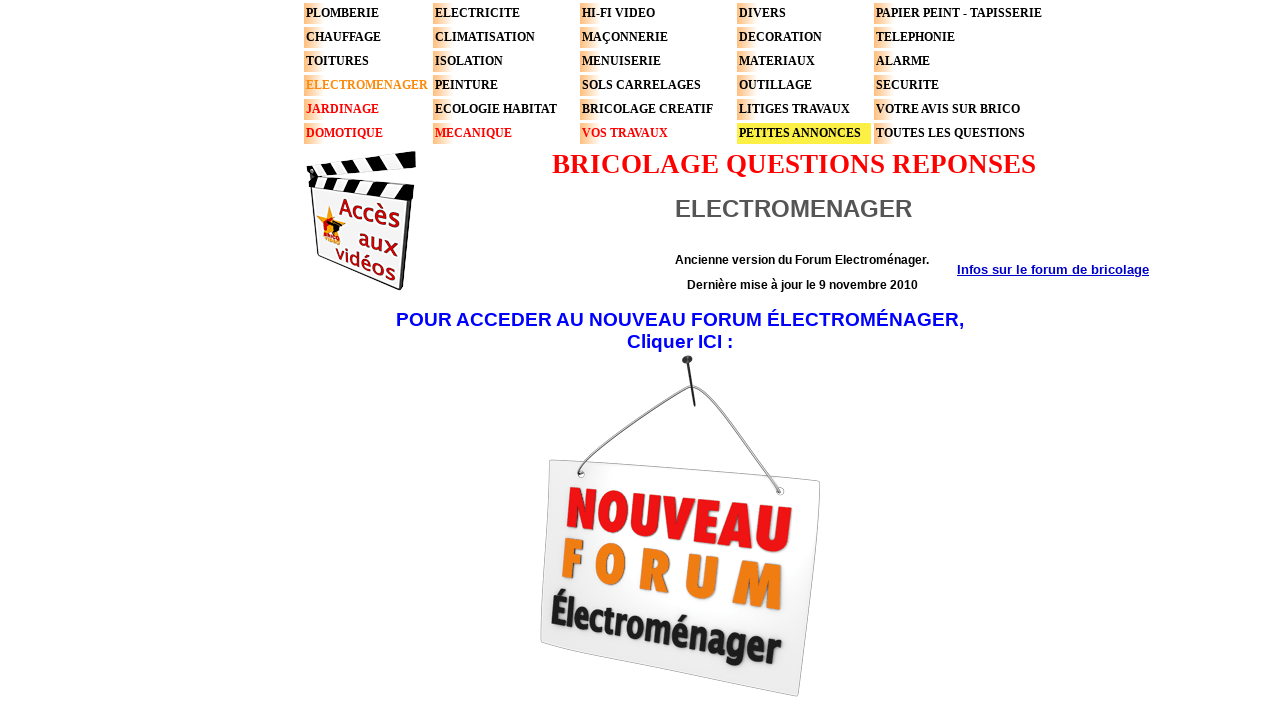

--- FILE ---
content_type: text/html
request_url: http://bricolage.bricovideo.com/videos/bricolage_videos/video/haut_debit/reparation_seche-linge.htm
body_size: 55446
content:
<!DOCTYPE html PUBLIC "-//W3C//DTD XHTML 1.0 Strict//EN" "http://www.w3.org/TR/xhtml1/DTD/xhtml1-strict.dtd">
<LINK REL="shortcut icon" HREF="http://www.bricovideo.com/favicon.ico">
<HTML>
<HEAD>
<TITLE>problème sèche-linge ne démarre plus Dépannage Réparation lave-linge Astuces technique</TITLE>
<META HTTP-EQUIV='title' CONTENT="problème sèche-linge ne démarre plus Dépannage Réparation lave-linge Astuces technique">
<META HTTP-EQUIV='Content-Type' CONTENT='text/html; charset=iso-8859-1'>
<META NAME='ROBOTS' CONTENT='INDEX,FOLLOW'>
<!--CE SITE A DE VRAIES VIDEOS SUR LE BRICOLAGE PAS COMME CERTAINS SITES QUI NE SONT QUE DES LIENS COMMERCIAUX.-->
<META name='revisit-after' content='5 days'>
<META http-equiv='Content-Language' content='fr-FX'>
<META name='author' content='equipe de bricoleurs de bricovideo'>
<LINK rel=stylesheet type='text/css' href='../../../../outils/bricolage-videos.css'>
<meta http-equiv='Cache-Control' CONTENT='no-cache'>
<meta http-equiv='Pragma' CONTENT='no-cache'>
<meta http-equiv='EXPIRES' CONTENT='0'>
<meta name="DC.Description" content="Forum electromenager Page Bricolage conseils N° 1 haut débit">
<meta name="DC.Title" content="Forum electromenager PROBLÈME SÈCHE-LINGE NE DÉMARRE PLUS DÉPANNAGE RÉPARATION LAVE-LINGE ASTUCES TECHNIQUE">
<meta name="DC.Creator" content="BRICOVIDEO">
<meta name="DC.Publisher" content="http://www.bricovideo.com/">
<meta name="DC.Rights" content="http://www.bricovideo.com/">
<meta name="DC.Format" content="text/html">
<meta name="DC.Date" content="2007">
<meta name="DC.Language" scheme="RFC1766" content="fr">
<meta name="identifier-url" content="http://www.bricovideo.com/">
<meta name="copyright" content="© BRICOVIDEO - Tous droits réservés">
<meta name="expires" content="never">
<meta name="revisit-after" content="3 days">
<meta name="rating" content="General">
<meta name="distribution" content="Global">
<meta name="audience" content="all">
<meta name="category" content="FORUM,ELECTROMENAGER,Bricolage">
<meta name="DC.Subject" content="Forum ELECTROMENAGER">
<SCRIPT type='text/javascript' LANGUAGE='JavaScript'  src='../../../../outils/preload.js'></SCRIPT>
<SCRIPT type='text/javascript' LANGUAGE='JavaScript' src='../../../../outils/setuproll.js'></SCRIPT>
<SCRIPT type='text/javascript' LANGUAGE='JavaScript'>
nav = navigator.appName.substring(0,3);
ver = navigator.appVersion.substring(0,1)
function addFav()
{
if (nav == "Mic" && ver >= 4)
{
url_site="http://www.bricovideo.com";
titre_site = "bricovideo";
document.write('<A HREF="#" onMouseOver="change(')
document.write("'boutonb',bouton_1b)")
document.write('" onMouseOut="change(')
document.write("'boutonb',bouton_0b)")
document.write('" onClick="window.external.AddFavorite(url_site, titre_site);return(false);"><img src="http://www.bricovideo.com/2d/26.png" BORDER=0 ALT="Ajouter BRICOVIDEO.COM à vos Favoris" NAME="boutonb"></A>')
}}

</SCRIPT><STYLE TYPE="text/css">
<!--
@media all {
.pichov {top: -80px;left: 0px;position: relative;z-index: 0;
}
.toto1 {font-family: Verdana;font-size: 8pt;font-weight: 500;text-align: justify;}
.bricolage-videos {font-family: Verdana;font-size: 8pt;font-weight: 600; text-align: justify;
}

.men12 {font-family: Verdana; font-size: 9pt; font-weight: 700; white-space: nowrap;}
A.docmot:link {color: #0000CC;text-decoration: underline ;font-family: Arial; font-size: 10pt; font-weight: 700; white-space: nowrap;}
A.docmot:visited { color: #0000CC;text-decoration: underline ;font-family: Arial; font-size: 10pt; font-weight: 700;}
A.docmot:active { color: #0000CC;font-family: Arial; font-size: 10pt; font-weight: 700;}
A.docmot:hover {color: #FF9900;text-decoration: none ;font-family: Arial; font-size: 10pt; font-weight: 700;}
A.menudo:link {color: #000000;text-decoration: none ;font-family: Verdana; font-size: 9pt; font-weight: 700; white-space: nowrap;}
A.menudo:visited { color: #000000;text-decoration: none ;font-family: Verdana; font-size: 9pt; font-weight: 700;}
A.menudo:active { color: #000000;font-family: Verdana; font-size: 9pt; font-weight: 700;}

A.menudo:hover {color: #FF9900; background-color: #FFFFFF;}
.questions-reponses {font-family: Verdana; color: #111111; font-size: 9pt; font-weight: 700; text-align:left;}
A.docmot2:link {color: #0000CC;text-decoration: underline ;font-family: Arial; font-size: 10pt; font-weight: 900; white-space: nowrap;}
A.docmot2:visited { color: #0000CC;text-decoration: underline ;font-family: Arial; font-size: 10pt; font-weight: 900;}
A.docmot2:active { color: #0000CC;font-family: Arial; font-size: 10pt; font-weight: 900;}
A.docmot2:hover {color: #FF9900;text-decoration: none ;font-family: Arial; font-size: 10pt; font-weight: 900;}
.bricolage {font-family: Verdana; font-size: 9pt; font-weight: 700;}
#menu_horizontal kbd{top:0; left:12px; position:absolute;}
html>body #menu_horizontal kbd{position:fixed;}
* html{overflow:hidden;}
* body{height:100%; overflow:auto;}
P {margin-top: 0%; margin-bottom: 0%; margin-left: 0%; margin-right: 0%; padding-top: 0%; padding-bottom: 0%; padding-left: 0%; padding-right: 0%; }
table.adds td { border-bottom: 1pt solid #bdbdbd; border-top: 1pt solid #bdbdbd; border-left: 1pt solid #bdbdbd; border-right: 1pt solid #bdbdbd; padding-top: 2pt; padding-bottom: 2pt; padding-left: 2pt; padding-right: 2pt;}}
-->
</STYLE>

</HEAD>
<BODY  VLINK="#000000" LINK="#000000" ALINK="#000000" leftmargin="0" topmargin="0" marginwidth="0" marginheight="0">
<CENTER><table CELLPADDING=0 CELLSPACING=0 border="0" align="center" width="820"><tr><td align="center">
<noscript><center><span class="brico">&nbsp;&nbsp;<a href="http://www.bricovideo.com/informations_players.html"><h2>INFOS TELECHARGEMENT</a> * <a href="http://www.bricovideo.com/informations_securite.html">SECURITE AVERTISSEMENT</a> * <a href="http://www.bricovideo.com/materiel_bricolage.html">LIENS UTILES</a>&nbsp;&nbsp;<br><a href="http://www.bricovideo.com/video_haut_debit.html">VIDEOS HAUT-DEBIT</a> * <a href="http://www.bricovideo.com/bd/video_bas_debit.html">VIDEOS MODEM</a> * <a href="http://www.bricovideo.com/videos_en_projet.html">VIDEOS EN PROJET</a><br> <a href="http://www.bricovideo.com/edito.html">EDITO</a> * <a href="http://www.bricovideo.com/informations_securite.html">EQUIPE BRICO</a> * <a href="http://www.bricovideo.com/bricovideo.html">INFOS SITE</a> * <a href="http://bricolage.bricovideo.com/fiches_photos_bricolage-video.html">FICHES PHOTO BRICOLAGE</a><br><a href="http://www.bricolage.name/dictionnaire-encyclopedie-bricolage-outillage.html"></a> * <a href="http://www.bricovideo.com/Bricovideo-Videos-en-streaming-sur-le-bricolage.html">NETHIQUE - NETIQUETTE</a> * </h2></span><br><h1>BRICOVIDEO, c' est LE BRICOLAGE EN VIDEO, avec des VIDEOS GRATUITES de BRICOLAGE</h1></center></noscript>
</TD></TR></TABLE>
<!------- Tableau 1------>
<TABLE width="820" CELLPADDING=0 CELLSPACING=0 border=0 align="center">
<tr valign="top"><td align="center" width="150">
<br><img src="http://www.bricovideo.com/2d/blank.gif" border="0" width="165">
</td><td align="center" width="815">
<!------- Tableau 3------>
<table CELLPADDING=2 CELLSPACING=3 border=0 width="815" class="men12" align="center">

<tr>
<td align="left" width="185" background="../outils/fondmenu.jpg" height="17"><a href="http://bricolage.bricovideo.com/videos/bricolage_videos/video/haut_debit/question-forum-plomberie-_fuite-robinet-mitigeur.html" class="menudo" title="PLOMBERIE Forum de bricolage">PLOMBERIE</a></td>
<td align="left" width="140" background="../outils/fondmenu.jpg" height="17"><a href="http://bricolage.bricovideo.com/videos/bricolage_videos/video/haut_debit/probleme-branchement-electrique-lampes.htm" class="menudo" title="ELECTRICITE Forum de bricolage">ELECTRICITE</a></td>
<td align="left" width="150" background="../outils/fondmenu.jpg" height="17"><a href="http://bricolage.bricovideo.com/videos/bricolage_videos/video/haut_debit/reception_tnt_cherbourg.html" class="menudo" title="HI-FI - VIDEO Forum de bricolage">HI-FI VIDEO</a></td>
<td align="left" width="130" background="../outils/fondmenu.jpg" height="17"><a href="http://bricolage.bricovideo.com/videos/bricolage_videos/video/haut_debit/mur-briques-de-verre.html" class="menudo" title="DIVERS videos gratuites de bricolage">DIVERS</a></td>
<td align="left" width="210" background="../outils/fondmenu.jpg" height="17"><a href="http://bricolage.bricovideo.com/videos/bricolage_videos/video/haut_debit/conseils-pose-papier-peint-vynil.html" class="menudo" title="PAPIER PEINT TAPISSERIE videos gratuite de bricolage">PAPIER PEINT - TAPISSERIE</a></td>
</tr>
<tr>
<td align="left" background="../outils/fondmenu.jpg" height="17"><a href="http://bricolage.bricovideo.com/videos/bricolage_videos/video/haut_debit/questions_choisir_un_poele_a_bois.html" class="menudo" title="CHAUFFAGE Forum bricolage">CHAUFFAGE</a></td>
<td align="left" background="../outils/fondmenu.jpg" height="17"><a href="http://bricolage.bricovideo.com/videos/bricolage_videos/video/haut_debit/questions-reponses-panne-climatisation.html" class="menudo" title="Forum de bricolage CLIMATISATION">CLIMATISATION</a></td>
<td align="left" background="../outils/fondmenu.jpg" height="17"><a href="http://bricolage.bricovideo.com/videos/bricolage_videos/video/haut_debit/jardin-chantier-drainage.html" class="menudo" title="MAÇONNERIE vidéos de bricolage gratuit">MAÇONNERIE</a></td>
<td align="left" background="../outils/fondmenu.jpg" height="17"><a href="http://bricolage.bricovideo.com/videos/bricolage_videos/video/haut_debit/travaux_sur_les_forums_questions_reponses_deco.htm" class="menudo" title="DECORATION bricolage en vidéos">DECORATION</a></td>
<td align="left" background="../outils/fondmenu.jpg" height="17"><a href="http://bricolage.bricovideo.com/videos/bricolage_videos/video/haut_debit/plus-de-sonnerie-de-telephone.htm" class="menudo" title="Téléphonie ADSL Portable Telephone IP FREEBOX LIVEBOX WIFI">TELEPHONIE</a></td>
</tr>
<tr>
<td align="left" background="../outils/fondmenu.jpg" height="17"><a href="http://bricolage.bricovideo.com/videos/bricolage_videos/video/haut_debit/conseils-traitement-mousse-toiture.htm" class="menudo" title="TOITURE bricolage en vidéo">TOITURES</a></td>
<td align="left" background="../outils/fondmenu.jpg" height="17"><a href="http://bricolage.bricovideo.com/videos/bricolage_videos/video/haut_debit/isole-conseils-isolation-thermique-maison.html" class="menudo" title="ISOLATION videos gratuites de bricolage">ISOLATION</a></td>
<td align="left" background="../outils/fondmenu.jpg" height="17"><a href="http://bricolage.bricovideo.com/videos/bricolage_videos/video/haut_debit/transformation-escalier.html" class="menudo" title="MENUISERIE vidéos de bricolage gratuit">MENUISERIE</a></td>
<td align="left" background="../outils/fondmenu.jpg" height="17"><a href="http://bricolage.bricovideo.com/videos/bricolage_videos/video/haut_debit/pose-de-placo-ba13-dtu.html" class="menudo" title="MATERIAUX videos gratuites de bricolage">MATERIAUX</a></td>
<td align="left" background="../outils/fondmenu.jpg" height="17"><a href="http://bricolage.bricovideo.com/videos/bricolage_videos/video/haut_debit/alarme_aritech-zone-centrale.html" class="menudo" title="ALARME vidéos gratuites  de bricolage">ALARME</a></td>
</tr>
<tr>
<td align="left" background="../outils/fondmenu.jpg" height="17"><a href="http://bricolage.bricovideo.com/videos/bricolage_videos/video/haut_debit/panne-lave-linge-bosch-wfli-2440.html" class="menudo" title="Electromenager Machine à laver linge vaisselle"><font color='#fc8a0c'>ELECTROMENAGER</font></a></td>
<td align="left" background="../outils/fondmenu.jpg" height="17"><a href="http://bricolage.bricovideo.com/videos/bricolage_videos/video/haut_debit/peinture-deco-murs.htm" class="menudo" title="Forum de PEINTURE bricolage">PEINTURE</a></td>
<td align="left" background="../outils/fondmenu.jpg" height="17"><a href="http://bricolage.bricovideo.com/videos/bricolage_videos/video/haut_debit/choisir-colle-carrelage-plexiglas.html" class="menudo" title="SOLS ET CARRELAGES video de bricolage">SOLS CARRELAGES</a></td>
<td align="left" background="../outils/fondmenu.jpg" height="17"><a href="http://bricolage.bricovideo.com/videos/bricolage_videos/video/haut_debit/adapter-chariot-combinee_lurem-sciage.html" class="menudo" title="OUTILLAGE videos  de bricolage gratuit">OUTILLAGE</a></td>
<td align="left" background="../outils/fondmenu.jpg" height="17"><a href="http://bricolage.bricovideo.com/videos/bricolage_videos/video/haut_debit/probleme-copropriete-visiophone-installation_telecommande.html" class="menudo" title="Forum de bricolage SECURITE">SECURITE</a></td>
</tr>

<tr>
<td align="left" background="../outils/fondmenu.jpg" height="17" title="Forum de bricolage JARDINAGE"><font color="#ff0000">JARDINAGE</font></td>
<td align="left" background="../outils/fondmenu.jpg" height="17"><a href="http://bricolage.bricovideo.com/videos/bricolage_videos/video/haut_debit/question_habitat_ecologique.html" class="menudo" title="Forum de bricolage ECOLOGIE-HABITAT">ECOLOGIE HABITAT</a></td>
<td align="left" background="../outils/fondmenu.jpg" height="17"><a href="http://bricolage.bricovideo.com/videos/bricolage_videos/video/haut_debit/construire-un-lit-mezzanine.html" class="menudo" title="Forum de bricolage BRICOLAGE CREATIF">BRICOLAGE CREATIF</a></td>
<td align="left" background="../outils/fondmenu.jpg" height="17"><a href="http://bricolage.bricovideo.com/videos/bricolage_videos/video/haut_debit/caution-etat-des-lieux-appartement.htm" class="menudo" title="Forum de bricolage LITIGES TRAVAUX DROITS BATIMENT CONSTRUCTION">LITIGES TRAVAUX</a></td>
<td align="left" background="../outils/fondmenu.jpg" height="17"><a href="http://bricolage.bricovideo.com/videos/bricolage_videos/video/haut_debit/gratuites/conseils-pratiques-de-bricolage.htm" class="menudo" title="Forum de bricolage AVIS FORUM BRICOLEUR">VOTRE AVIS SUR BRICO</a></td>
</tr>


<tr>
<td align="left" background="../outils/fondmenu.jpg" height="17" title="Forum de bricolage DOMOTIQUE"><font color="#ff0000">DOMOTIQUE</font></td>
<td align="left" background="../outils/fondmenu.jpg" height="17" title="Forum de bricolage MECANIQUE"><font color="#ff0000">MECANIQUE</font></td>
<td align="left" background="../outils/fondmenu.jpg" height="17" title="Forum de bricolage VOS TRAVAUX"><font color="#ff0000">VOS TRAVAUX</font></td>
<td align="left" bgcolor=#fbf043 height="17" title="PETITES ANNONCES de bricolage Ouverture prochaine"><a href="http://petites-annonces-bricolage.com/" class="menudo">PETITES ANNONCES</a></td>
<td align="left" background="../outils/fondmenu.jpg" height="17"><a href="http://bricolage.bricovideo.com/videos/bricolage_videos/video/haut_debit/bricolage_videos.html" class="menudo" title="Tous les thèmes de bricolage">TOUTES LES QUESTIONS</a></td></tr>


<tr valign="middle">
<td><A href="http://www.bricovideo.com/conseils-depannage.htm" onMouseOver="change('boutonj',bouton_1j)" onMouseOut="change('boutonj',bouton_0j)"><img src="http://www.bricovideo.com/2d/retour_videos_02.png" NAME="boutonj" alt="Accueil BRICOVIDEO" border="0"></A><br></td>
<td height="64" colspan="8" align="center"><span class="titre"><font color="#ff0000" title="QUESTIONS-REPONSES VIDEOS GRATUITES DE BRICOLAGE">BRICOLAGE QUESTIONS REPONSES</font></span><br><br><h1 title="VIDEOS QUESTIONS  DE ELECTROMENAGER" style="display: inline;">ELECTROMENAGER</h1>
<br><table><tr><td width="25%"><img src="http://bricolage.bricovideo.com/outils/blank.gif" width="233" height="15" border="0" align="right"></td><td class="titre2" width="50%"></td><td width="25%"></td></tr><tr><td width="25%"></td><td class="titre2" align="center"><span style="font-family: Arial; font-size: 9pt; font-weight: 700;">Ancienne version du Forum  Electroménager.<br> Dernière mise à jour le  9 novembre 2010</span></td><td width="25%" align="right">&nbsp;&nbsp;&nbsp;&nbsp;&nbsp;&nbsp;&nbsp;&nbsp;<a href="http://www.bricovideo.com/informatique-bricolage.htm" class="docmot2">Infos&nbsp;sur&nbsp;le&nbsp;forum&nbsp;de&nbsp;bricolage</a></td></tr></table></td></tr></table></td></tr>
<tr valign="top"><TD width="160" rowspan="1212" height="100%"><table height = "100%"><tr valign="top"><td height = "600"><img src="http://bricolage.bricovideo.com/outils/blank.gif" width="164" height="605" border="0"></td></tr></table>

</TD><TD align="center">

<!------- Tableau 3b------>
<table>


<tr><td>
<table width="700"><tr valign="middle">
<td width="50">&nbsp;</td>
<td align="center" width="650" style="font-family: Arial; font-size: 14pt; font-weight: 700;">
<a href="http://www.forum-electromenager.com/" class="blue12">POUR ACCEDER AU NOUVEAU FORUM &Eacute;LECTROM&Eacute;NAGER,<br> 
Cliquer ICI :<br>
<img src="../outils/nouveau-forum-electromenager.gif" align="top" width="300" border=0 alt="ACCEDER AU NOUVEAU FORUM &Eacute;LECTROM&Eacute;NAGER"></a>
</td>
</tr>
<tr>
<td  height="16">
</td>
</tr>
</table>
<table><tr valign="bottom"><td align="center"><center><object id="Generic1" classid="clsid:D27CDB6E-AE6D-11cf-96B8-444553540000" codebase="http://download.macromedia.com/pub/shockwave/cabs/flash/swflash.cab#version=5,0,0,0" height="48" width="384">
<param name="movie" value="questions-bricolage.swf"><param name="quality" value="high"><param name="scale" value="ExactFit"><param name="play" value="true"><param name="loop" value="true"><param name="wmode" value="transparent"><embed src="questions-bricolage.swf" autoplay="true" pluginspage="http://www.macromedia.com/go/getflashplayer" type="application/x-shockwave-flash" scale="exactfit" quality="high" play="true" loop="true" height="48" width="384" wmode="transparent"><noembed><br><a href="http://www.bricovideo.com/question_bricolage.html">QUESTIONS DE BRICOLAGE</a> : Si vous désirez poser une question de bricolage,<br> cliquez ici ou sur l'icône "Questions" en bas de page</noembed></object></center></td><td align="right" rowspan="2"><img src="http://bricolage.bricovideo.com/outils/blank.gif" width="3" height="15" border="0" align="right"></td><td align="center"><center>

<form action="http://bricovideo.bricoo.com/index.php?bricolage=ELECTROMENAGER" method="post"><input type="hidden" name="debit" value="haut"><input type="hidden" name="theme" value="electromenager">
<font class="votr"><br>Recherche dans ELECTROMENAGER<br><input type="text" name="requete" id="reqinput" value="" size="48">
<SCRIPT type='text/javascript' LANGUAGE='JavaScript'>
document.getElementById('reqinput').focus();
</SCRIPT>
<input type="submit" value="OK">
</center></td></tr><tr valign="top"><td align="center"></td><td align="right"><a href="http://bricovideo.bricoo.com/recherche_bricolage.htm" class="docmot">Informations sur le moteur</a></form></td></tr><tr><td height="17"></td></tr>
</table></td></tr>


<TR><TD height="3"></TD></TR><tr><td height="5"></td></tr><tr><td class="intro4" bgcolor="#fee3a7" style="font-size: 11pt;">Vous &ecirc;tes actuellement &agrave; la page <font color="#ff0000">1</font> sur 254 du forum Électroménager<br>Acc&eacute;der &agrave; la page: <span class="pagenc1">1 &nbsp; </span><a href="panne_lave_vaisselle.htm" class="pagenc2"><u class="pagenc2">2</u></a> &nbsp; <a href="pieces_detachees_machine_a_laver.htm" class="pagenc2"><u class="pagenc2">3</u></a> &nbsp; <a href="electromenager-bricolage.htm" class="pagenc2"><u class="pagenc2">4</u></a> &nbsp; <a href="reparer_lave_vaisselle.htm" class="pagenc2"><u class="pagenc2">5</u></a> &nbsp; <a href="pieces_congelateur.htm" class="pagenc2"><u class="pagenc2">6</u></a> &nbsp; <a href="lave-linge.htm" class="pagenc2"><u class="pagenc2">7</u></a> &nbsp; <a href="depannage_machine_a_laver.htm" class="pagenc2"><u class="pagenc2">8</u></a> &nbsp; <a href="question_lave-vaisselle.htm" class="pagenc2"><u class="pagenc2">9</u></a> &nbsp; <a href="machine-programmateur.htm" class="pagenc2"><u class="pagenc2">10</u></a> &nbsp; <a href="reparation-electromenager-garantie.htm" class="pagenc2"><u class="pagenc2">11</u></a> &nbsp; <a href="pb-lave-vaisselle.htm" class="pagenc2"><u class="pagenc2">12</u></a> &nbsp; <a href="equipement-maison-avis-electromenager.htm" class="pagenc2"><u class="pagenc2">13</u></a> &nbsp; <a href="depannage-bricolage_bricoleur.html" class="pagenc2"><u class="pagenc2">14</u></a> &nbsp; <a href="prix-plaque-cuisson.htm" class="pagenc2"><u class="pagenc2">15</u></a> &nbsp; <a href="machine_a_laver_fait_disjoncter.htm" class="pagenc2"><u class="pagenc2">16</u></a> &nbsp; <a href="pb-electromenager.htm" class="pagenc2"><u class="pagenc2">17</u></a> &nbsp; <a href="prix-pieces.htm" class="pagenc2"><u class="pagenc2">18</u></a> &nbsp; <a href="programmateur-panne.htm" class="pagenc2"><u class="pagenc2">19</u></a> &nbsp; <a href="achat-machine_a_laver.htm" class="pagenc2"><u class="pagenc2">20</u></a> &nbsp; <a href="conseils-des_bricoleurs.htm" class="pagenc2"><u class="pagenc2">21</u></a> &nbsp; <a href="conseils_depannage.htm" class="pagenc2"><u class="pagenc2">22</u></a> &nbsp; <a href="cuisine-lave-vaisselle.htm" class="pagenc2"><u class="pagenc2">23</u></a> &nbsp; <a href="lave-vaisselle-occasion.htm" class="pagenc2"><u class="pagenc2">24</u></a> &nbsp; <a href="vidange-lave-linge.htm" class="pagenc2"><u class="pagenc2">25</u></a> &nbsp; <a href="conseils-pour-bricoleurs.htm" class="pagenc2"><u class="pagenc2">26</u></a> &nbsp; <a href="avis-pannes-lave_vaisselle.htm" class="pagenc2"><u class="pagenc2">27</u></a> &nbsp; <a href="forum-lave-vaisselles.htm" class="pagenc2"><u class="pagenc2">28</u></a> &nbsp; <a href="panne-laveuse.htm" class="pagenc2"><u class="pagenc2">29</u></a> &nbsp; <a href="occasion-machine-a-laver.htm" class="pagenc2"><u class="pagenc2">30</u></a> &nbsp; <a href="electromenager-vente-conseil-choix-promotions.html" class="pagenc2"><u class="pagenc2">31</u></a> &nbsp; <a href="moteur_lave-linge-probleme.htm" class="pagenc2"><u class="pagenc2">32</u></a> &nbsp; <a href="charbons-machine-a-laver.htm" class="pagenc2"><u class="pagenc2">33</u></a> &nbsp; <a href="electromenager-branchements-electriques.htm" class="pagenc2"><u class="pagenc2">34</u></a> &nbsp; <a href="conseils-reparation-electromenager-bricoleurs.htm" class="pagenc2"><u class="pagenc2">35</u></a> &nbsp; <a href="electromenager-forum-depannage.htm" class="pagenc2"><u class="pagenc2">36</u></a> &nbsp; <a href="electromenager-depannage-conseils-reparation.htm" class="pagenc2"><u class="pagenc2">37</u></a> &nbsp; <a href="forum-depannage-electromenager-conseil.htm" class="pagenc2"><u class="pagenc2">38</u></a> &nbsp; <a href="reponse-panne-lave-linge.htm" class="pagenc2"><u class="pagenc2">39</u></a> &nbsp; <a href="vidange-machine.htm" class="pagenc2"><u class="pagenc2">40</u></a> &nbsp; <a href="depannage-machine_a_laver.htm" class="pagenc2"><u class="pagenc2">41</u></a> &nbsp; <a href="depannage-four-micro-onde.htm" class="pagenc2"><u class="pagenc2">42</u></a> &nbsp; <a href="prix-reparation_electromenager.htm" class="pagenc2"><u class="pagenc2">43</u></a> &nbsp; <a href="conseils-forum-electro.htm" class="pagenc2"><u class="pagenc2">44</u></a> &nbsp; <a href="remplacement-changer-joint-hublot.htm" class="pagenc2"><u class="pagenc2">45</u></a> &nbsp; <a href="forum-depannage_conseils-electromenager_reparation.htm" class="pagenc2"><u class="pagenc2">46</u></a> &nbsp; <a href="forum_depannage_electromenage-prix.htm" class="pagenc2"><u class="pagenc2">47</u></a> &nbsp; <a href="forum-des-bricoleurs-fiches-de-bricolage.htm" class="pagenc2"><u class="pagenc2">48</u></a> &nbsp; <a href="choisir-electromenager_conseils.htm" class="pagenc2"><u class="pagenc2">49</u></a> &nbsp; <a href="forum-depannage-electromenager-panne.htm" class="pagenc2"><u class="pagenc2">50</u></a> &nbsp; <a href="machine-a-laver.htm" class="pagenc2"><u class="pagenc2">51</u></a> &nbsp; <a href="demontage-machine-a-laver-en-panne.htm" class="pagenc2"><u class="pagenc2">52</u></a> &nbsp; <a href="forum-panne-electromenager.htm" class="pagenc2"><u class="pagenc2">53</u></a> &nbsp; <a href="probleme-vidange-machine-a-laver.htm" class="pagenc2"><u class="pagenc2">54</u></a> &nbsp; <a href="forum-machine-prelavage.htm" class="pagenc2"><u class="pagenc2">55</u></a> &nbsp; <a href="lave-vaisselle-fait-disjoncter-differentiel.htm" class="pagenc2"><u class="pagenc2">56</u></a> &nbsp; <a href="forum-reparation-conseils-electromenager.htm" class="pagenc2"><u class="pagenc2">57</u></a> &nbsp; <a href="forum-conseils-depannage-electromenager.htm" class="pagenc2"><u class="pagenc2">58</u></a> &nbsp; <a href="panne-sur-four-pyrolyse.htm" class="pagenc2"><u class="pagenc2">59</u></a> &nbsp; <a href="forum_du_depannage.html" class="pagenc2"><u class="pagenc2">60</u></a> &nbsp; <a href="vetements-troues-pendant-lavage-machine-a-laver.htm" class="pagenc2"><u class="pagenc2">61</u></a> &nbsp; <a href="nettoyer_plaque_de_cuisson.htm" class="pagenc2"><u class="pagenc2">62</u></a> &nbsp; <a href="depannage-electromenager-prix-reparation_pieces_detachee.htm" class="pagenc2"><u class="pagenc2">63</u></a> &nbsp; <a href="conseils_depanage_forum-electromenager.htm" class="pagenc2"><u class="pagenc2">64</u></a> &nbsp; <a href="interrupteurs-disjoncteur-lave_vaisselle.htm" class="pagenc2"><u class="pagenc2">65</u></a> &nbsp; <a href="conseil-pour-changer-roulement-machine-a-laver.htm" class="pagenc2"><u class="pagenc2">66</u></a> &nbsp; <a href="astuces-depannage-electromenager-panne.htm" class="pagenc2"><u class="pagenc2">67</u></a> &nbsp; <a href="panne-fuite-lave-vaisselle_notice-programme.html" class="pagenc2"><u class="pagenc2">68</u></a> &nbsp; <a href="lave-linge-remplacement-appareil-avis-utilisateur.htm" class="pagenc2"><u class="pagenc2">69</u></a> &nbsp; <a href="panne-seche-linge-devis-reparation.htm" class="pagenc2"><u class="pagenc2">70</u></a> &nbsp; <a href="devis_reparation-machine-a-laver-electromenager.htm" class="pagenc2"><u class="pagenc2">71</u></a> &nbsp; <a href="forum-depannage-electromenager-reparation-plaque-vitroceramique.htm" class="pagenc2"><u class="pagenc2">72</u></a> &nbsp; <a href="forum-depannage-panne-electromenager.htm" class="pagenc2"><u class="pagenc2">73</u></a> &nbsp; <a href="conseils-electromenager-bricolage-astuce-reparation-machine-a-laver.htm" class="pagenc2"><u class="pagenc2">74</u></a> &nbsp; <a href="conseils-choisir-machine_a_laver-lave-vaisselle.htm" class="pagenc2"><u class="pagenc2">75</u></a> &nbsp; <a href="fuite-machine-a-laver-conseils-forum-depannage-electromenager.htm" class="pagenc2"><u class="pagenc2">76</u></a> &nbsp; <a href="sav-question_electromenager.htm" class="pagenc2"><u class="pagenc2">77</u></a> &nbsp; <a href="forums-depannage-reparation-electromenager.htm" class="pagenc2"><u class="pagenc2">78</u></a> &nbsp; <a href="essorage-lave-linge-pb-lavages-a-froid-resistance.htm" class="pagenc2"><u class="pagenc2">79</u></a> &nbsp; <a href="petite-fuite-lave-vaisselle-indesit.htm" class="pagenc2"><u class="pagenc2">80</u></a> &nbsp; <a href="depannage-seche-linge-chauffe-plus.htm" class="pagenc2"><u class="pagenc2">81</u></a> &nbsp; <a href="lave-vaisselle-fuit-pendant-vidange.htm" class="pagenc2"><u class="pagenc2">82</u></a> &nbsp; <a href="questions-forum_panne_lave_vaisselle.htm" class="pagenc2"><u class="pagenc2">83</u></a> &nbsp; <a href="lave-vaisselle_forums-electromenager-panne.htm" class="pagenc2"><u class="pagenc2">84</u></a> &nbsp; <a href="forum_depannage-lave-linge.htm" class="pagenc2"><u class="pagenc2">85</u></a> &nbsp; <a href="panne-plaque-a-induction.htm" class="pagenc2"><u class="pagenc2">86</u></a> &nbsp; <a href="reparer-machine-a-laver-electromenager.htm" class="pagenc2"><u class="pagenc2">87</u></a> &nbsp; <a href="brancher-lave-vaisselle.htm" class="pagenc2"><u class="pagenc2">88</u></a> &nbsp; <a href="remplacer-courroie_lave_linge.htm" class="pagenc2"><u class="pagenc2">89</u></a> &nbsp; <a href="remplacement_courroie_de_seche_linge.htm" class="pagenc2"><u class="pagenc2">90</u></a> &nbsp; <a href="probleme-ouverture-machine-a-laver.htm" class="pagenc2"><u class="pagenc2">91</u></a> &nbsp; <a href="pb-vidange-essorage-lave-linge.html" class="pagenc2"><u class="pagenc2">92</u></a> &nbsp; <a href="pb-depannage_electromenager_forums_conseils.htm" class="pagenc2"><u class="pagenc2">93</u></a> &nbsp; <a href="devis_depannage-lave-vaisselle.htm" class="pagenc2"><u class="pagenc2">94</u></a> &nbsp; <a href="pb-programmes-lave-vaisselle-reparations.htm" class="pagenc2"><u class="pagenc2">95</u></a> &nbsp; <a href="pb-panne-moteur-frigo.htm" class="pagenc2"><u class="pagenc2">96</u></a> &nbsp; <a href="reparer-lave-linge-pannes-s-a-v-appareils-electromenagers.htm" class="pagenc2"><u class="pagenc2">97</u></a> &nbsp; <a href="prix-pieces-detachees-pour_lave-vaisselle-panne-electromenager.htm" class="pagenc2"><u class="pagenc2">98</u></a> &nbsp; <a href="questions-forum-etincelles-four-micro-ondes.htm" class="pagenc2"><u class="pagenc2">99</u></a> &nbsp; <a href="conseils-astuces-depannage-electromenager.html" class="pagenc2"><u class="pagenc2">100</u></a> &nbsp; <a href="pb_depannage-electromenager_astuces.htm" class="pagenc2"><u class="pagenc2">101</u></a> &nbsp; <a href="lave-linge-disjoncteur-fait-sauter-les-plombs.htm" class="pagenc2"><u class="pagenc2">102</u></a> &nbsp; <a href="panne_lave-vaisselle_whirlpool.htm" class="pagenc2"><u class="pagenc2">103</u></a> &nbsp; <a href="astuce_bricolage-forum_depannage-electomenager.htm" class="pagenc2"><u class="pagenc2">104</u></a> &nbsp; <a href="lave-linge-candy-fait-sauter-les=plombs.htm" class="pagenc2"><u class="pagenc2">105</u></a> &nbsp; <a href="avis_forum_depannage_machine_a_laver.htm" class="pagenc2"><u class="pagenc2">106</u></a> &nbsp; <a href="electromenager_panne_lave_linge.htm" class="pagenc2"><u class="pagenc2">107</u></a> &nbsp; <a href="lave_linge_panne_depannage_electromenager.htm" class="pagenc2"><u class="pagenc2">108</u></a> &nbsp; <a href="electromenager_conseils_pour_acheter.html" class="pagenc2"><u class="pagenc2">109</u></a> &nbsp; <a href="forum_depannage_conseils_achat_electromenager.html" class="pagenc2"><u class="pagenc2">110</u></a> &nbsp; <a href="reparation_machine_a_laver.html" class="pagenc2"><u class="pagenc2">111</u></a> &nbsp; <a href="probleme_panne_micro_onde.htm" class="pagenc2"><u class="pagenc2">112</u></a> &nbsp; <a href="reparation_lave_linge_devis_depannage_conseils_astuces.html" class="pagenc2"><u class="pagenc2">113</u></a> &nbsp; <a href="avis+choix+machine-a-laver.html" class="pagenc2"><u class="pagenc2">114</u></a> &nbsp; <a href="faq_des-forums-depannages-electromenagers.htm" class="pagenc2"><u class="pagenc2">115</u></a> &nbsp; <a href="depannage_electromenager_panne_lave_linge.html" class="pagenc2"><u class="pagenc2">116</u></a> &nbsp; <a href="questions_bricolage_reparer_porte_tambour_panne_seche_linge.html" class="pagenc2"><u class="pagenc2">117</u></a> &nbsp; <a href="description_pannes_machine_a_laver_conseils_en_depannage.html" class="pagenc2"><u class="pagenc2">118</u></a> &nbsp; <a href="electromenager_forum_des_bricoleurs_conseils_astuces.html" class="pagenc2"><u class="pagenc2">119</u></a> &nbsp; <a href="conseils_pour_les_bricoleurs_forums_depannage_electromenager.html" class="pagenc2"><u class="pagenc2">120</u></a> &nbsp; <a href="electromenager_codes_panne_machine_a_laver.html" class="pagenc2"><u class="pagenc2">121</u></a> &nbsp; <a href="forum-conseils-depannage-panne-machine-a-laver.htm" class="pagenc2"><u class="pagenc2">122</u></a> &nbsp; <a href="forum_conseils_depannage_electromenager_panne_seche-linge_whirlpool.html" class="pagenc2"><u class="pagenc2">123</u></a> &nbsp; <a href="fiches-depannage_machine_a_laver.html" class="pagenc2"><u class="pagenc2">124</u></a> &nbsp; <a href="problemes_panne_machine_a_laver.html" class="pagenc2"><u class="pagenc2">125</u></a> &nbsp; <a href="astuce-entretien_depannage_electromenager.html" class="pagenc2"><u class="pagenc2">126</u></a> &nbsp; <a href="probleme_depannage_electromenager_panne_table_induction.html" class="pagenc2"><u class="pagenc2">127</u></a> &nbsp; <a href="depannage-panne-seche-linge-arthur-martin.htm" class="pagenc2"><u class="pagenc2">128</u></a> &nbsp; <a href="raccorder_une_machine_a_laver.html" class="pagenc2"><u class="pagenc2">129</u></a> &nbsp; <a href="installation_electrique_branchement.html" class="pagenc2"><u class="pagenc2">130</u></a> &nbsp; <a href="raccordement_machine_a_laver.html" class="pagenc2"><u class="pagenc2">131</u></a> &nbsp; <a href="lave-linge_en_panne.html" class="pagenc2"><u class="pagenc2">132</u></a> &nbsp; <a href="forum_conseils_avis_des_internautes_en_bricolage.html" class="pagenc2"><u class="pagenc2">133</u></a> &nbsp; <a href="forum_reparation_depannage_electromenager.html" class="pagenc2"><u class="pagenc2">134</u></a> &nbsp; <a href="depannage_electro-menagers.html" class="pagenc2"><u class="pagenc2">135</u></a> &nbsp; <a href="reparation_four_electrique.html" class="pagenc2"><u class="pagenc2">136</u></a> &nbsp; <a href="problemes_machine_a_laver_tambour.html" class="pagenc2"><u class="pagenc2">137</u></a> &nbsp; <a href="probleme_depannage_lave_linge_brandt.html" class="pagenc2"><u class="pagenc2">138</u></a> &nbsp; <a href="code_erreur_machine_a_laver.html" class="pagenc2"><u class="pagenc2">139</u></a> &nbsp; <a href="depannage_reparation_machine_a_laver_whirlpool.html" class="pagenc2"><u class="pagenc2">140</u></a> &nbsp; <a href="probleme_demontage_seche-linge.html" class="pagenc2"><u class="pagenc2">141</u></a> &nbsp; <a href="probleme_lave_linge_chauffe_pas.html" class="pagenc2"><u class="pagenc2">142</u></a> &nbsp; <a href="fuite_lave_vaisselle_depannage.html" class="pagenc2"><u class="pagenc2">143</u></a> &nbsp; <a href="remplacer_le_roulement_de_tambour.html" class="pagenc2"><u class="pagenc2">144</u></a> &nbsp; <a href="comment_brancher_des_appareils_electromenager.html" class="pagenc2"><u class="pagenc2">145</u></a> &nbsp; <a href="depannage_lave_vaisselle_deborde.html" class="pagenc2"><u class="pagenc2">146</u></a> &nbsp; <a href="pb-pyrolyse_four_porte_bloquee.html" class="pagenc2"><u class="pagenc2">147</u></a> &nbsp; <a href="panne_lave_linge_arthur_martin_aw2092f.html" class="pagenc2"><u class="pagenc2">148</u></a> &nbsp; <a href="refrigerateur_congelateur_conseils_forum_du_depannage.html" class="pagenc2"><u class="pagenc2">149</u></a> &nbsp; <a href="forum-electro-menager-pb-moteur_pompe_joints_tuyaux_panne-lave-linge.html" class="pagenc2"><u class="pagenc2">150</u></a> &nbsp; <a href="problemes_evacuation_eau_lave_vaisselle.html" class="pagenc2"><u class="pagenc2">151</u></a> &nbsp; <a href="demontage-table-induction-panne.htm" class="pagenc2"><u class="pagenc2">152</u></a> &nbsp; <a href="electromenager-depannage-frigo_annees_50.htm" class="pagenc2"><u class="pagenc2">153</u></a> &nbsp; <a href="panne_moteur_aspirateur.html" class="pagenc2"><u class="pagenc2">154</u></a> &nbsp; <a href="pb_lave_vaisselle-bosch_disjoncte.html" class="pagenc2"><u class="pagenc2">155</u></a> &nbsp; <a href="installer-arrivee_d_eau_lave_linge.html" class="pagenc2"><u class="pagenc2">156</u></a> &nbsp; <a href="pb-demarrage-lave-vaisselle-bosch-sg6902ff.html" class="pagenc2"><u class="pagenc2">157</u></a> &nbsp; <a href="panne_machine_a_laver_aeg_erreur_e_70.html" class="pagenc2"><u class="pagenc2">158</u></a> &nbsp; <a href="conseils_des_bricoleurs_depannage_panne_machine_a_laver.html" class="pagenc2"><u class="pagenc2">159</u></a> &nbsp; <a href="pb-plaque-de-cuisson.html" class="pagenc2"><u class="pagenc2">160</u></a> &nbsp; <a href="probleme_lave-vaisselle_conseils_des_bricoleurs_pour_la_reparation.html" class="pagenc2"><u class="pagenc2">161</u></a> &nbsp; <a href="probleme_lave_vaisselle_aeg_fait_disjoncter_le_compteur.html" class="pagenc2"><u class="pagenc2">162</u></a> &nbsp; <a href="remplacer_resistance_machine_a_laver_indesit.htm" class="pagenc2"><u class="pagenc2">163</u></a> &nbsp; <a href="electromenager_panne_lave-linge_ariston.htm" class="pagenc2"><u class="pagenc2">164</u></a> &nbsp; <a href="questions_depannage_electromenager-panne_plaque_vitroceramique.htm" class="pagenc2"><u class="pagenc2">165</u></a> &nbsp; <a href="comment_changer_la_courroie_seche_linge.htm" class="pagenc2"><u class="pagenc2">166</u></a> &nbsp; <a href="objet_dans_tambour_lave_linge_indesit_wild_146.html" class="pagenc2"><u class="pagenc2">167</u></a> &nbsp; <a href="forum-electromenager_panne_lave-vaisselle_whirlpool.htm" class="pagenc2"><u class="pagenc2">168</u></a> &nbsp; <a href="depannage_panne_lave_vaisselle_arthur_martin_electrolux_fonctionne_plus.htm" class="pagenc2"><u class="pagenc2">169</u></a> &nbsp; <a href="panne_ventilateur_refrigerateur_congelateur_whirlpool_arc-8110.htm" class="pagenc2"><u class="pagenc2">170</u></a> &nbsp; <a href="remplacer_manchette_lessiveuse_siemens_siwama.html" class="pagenc2"><u class="pagenc2">171</u></a> &nbsp; <a href="pannes_electromenager_questions_reponses.htm" class="pagenc2"><u class="pagenc2">172</u></a> &nbsp; <a href="panne_essorage_lave_linge_ariston.htm" class="pagenc2"><u class="pagenc2">173</u></a> &nbsp; <a href="conseils_des_bricoleurs_questions_bricolage.html" class="pagenc2"><u class="pagenc2">174</u></a> &nbsp; <a href="electromenager-alimentee_vaisselle-brandt-ariston_demarre_seche-laver_avl.htm" class="pagenc2"><u class="pagenc2">175</u></a> &nbsp; <a href="depannage_lave-vaisselle_bosch_sms_5042_se_remplit_pas.htm" class="pagenc2"><u class="pagenc2">176</u></a> &nbsp; <a href="voyant_porte_fermee_s_allume_pas_machine_a_laver_whirpool_6e_sens.htm" class="pagenc2"><u class="pagenc2">177</u></a> &nbsp; <a href="conseils_depannage_seche_linge_siemens_demarre_tambour_tourne_pas.htm" class="pagenc2"><u class="pagenc2">178</u></a> &nbsp; <a href="tambour_machine_a_laver_ne_tourne_plus.htm" class="pagenc2"><u class="pagenc2">179</u></a> &nbsp; <a href="probleme_essorage_et_vidange_machine_a_laver.htm" class="pagenc2"><u class="pagenc2">180</u></a> &nbsp; <a href="installer_panneau_separation_plaque_de_cuisson_vitroceramique.htm" class="pagenc2"><u class="pagenc2">181</u></a> &nbsp; <a href="pb-code_erreur_d02_lave_linge_vedette_vlt7127.html" class="pagenc2"><u class="pagenc2">182</u></a> &nbsp; <a href="panne_lave-vaisselle_bosch_ne_prend_plus_le_sel.htm" class="pagenc2"><u class="pagenc2">183</u></a> &nbsp; <a href="questions_remplissage_depannage_lave_vaisselle_arthur_martin_calypso.html" class="pagenc2"><u class="pagenc2">184</u></a> &nbsp; <a href="lave_linge_bosch_declenche_le_disjoncteur.html" class="pagenc2"><u class="pagenc2">185</u></a> &nbsp; <a href="changer_cuve_inferieure_machine_a_laver_brandt_wtc1333f.htm" class="pagenc2"><u class="pagenc2">186</u></a> &nbsp; <a href="electromenager_panne_four_rosieres_chauffe_plus.htm" class="pagenc2"><u class="pagenc2">187</u></a> &nbsp; <a href="panne_de_vapeur_centrale_vapeur_astoria_e910a.htm" class="pagenc2"><u class="pagenc2">188</u></a> &nbsp; <a href="panne_lave-linge_samsung_code_erreur.htm" class="pagenc2"><u class="pagenc2">189</u></a> &nbsp; <a href="probleme_panne_lave_linge_brandt_wfh_1477f.html" class="pagenc2"><u class="pagenc2">190</u></a> &nbsp; <a href="panne_lave_linge_whirlpool_erreur_f8.html" class="pagenc2"><u class="pagenc2">191</u></a> &nbsp; <a href="probleme_lave-vaisselle_arthur_martin_asf_2765_plus_d_eau_chaude_depannage.html" class="pagenc2"><u class="pagenc2">192</u></a> &nbsp; <a href="probleme-lave-vaisselle-erreur_f.html" class="pagenc2"><u class="pagenc2">193</u></a> &nbsp; <a href="depannage_lave_linge_whirlpool_awa1551.html" class="pagenc2"><u class="pagenc2">194</u></a> &nbsp; <a href="minuteur-bloque-ondes-whirlpool.htm" class="pagenc2"><u class="pagenc2">195</u></a> &nbsp; <a href="conseils_depannage_lave_vaisselle_industriel.html" class="pagenc2"><u class="pagenc2">196</u></a> &nbsp; <a href="schema_electrique_lave_vaisselle_fagor_lff_13i.html" class="pagenc2"><u class="pagenc2">197</u></a> &nbsp; <a href="probleme-porte-lave-vaisselle-dietrich.html" class="pagenc2"><u class="pagenc2">198</u></a> &nbsp; <a href="lave-linge-siemens-bloquee-securite-enfant.htm" class="pagenc2"><u class="pagenc2">199</u></a> &nbsp; <a href="remplacer-roulement-mal.htm" class="pagenc2"><u class="pagenc2">200</u></a> &nbsp; <a href="panne_machine_a_laver_arthur_martin_affichage_programmes.html" class="pagenc2"><u class="pagenc2">201</u></a> &nbsp; <a href="panne_lave_vaisselle_whirlpool_adg.html" class="pagenc2"><u class="pagenc2">202</u></a> &nbsp; <a href="panne-aspirateur-ultra-silencer.htm" class="pagenc2"><u class="pagenc2">203</u></a> &nbsp; <a href="codes-erreur_machine_a_laver.html" class="pagenc2"><u class="pagenc2">204</u></a> &nbsp; <a href="problemes-panne-electromenager.htm" class="pagenc2"><u class="pagenc2">205</u></a> &nbsp; <a href="forum-panne-lave-linge-whirlpool_fait_disjoncter.htm" class="pagenc2"><u class="pagenc2">206</u></a> &nbsp; <a href="probleme-electrovanne-lave-vaisselle.html" class="pagenc2"><u class="pagenc2">207</u></a> &nbsp; <a href="seche-linge-whirlpool-conseils-reparation.htm" class="pagenc2"><u class="pagenc2">208</u></a> &nbsp; <a href="panne-lave-vaisselle-bosch-5302ff.htm" class="pagenc2"><u class="pagenc2">209</u></a> &nbsp; <a href="depanner-electromenager-conseils-forum.html" class="pagenc2"><u class="pagenc2">210</u></a> &nbsp; <a href="depannage-plaque-induction-court-circuit.htm" class="pagenc2"><u class="pagenc2">211</u></a> &nbsp; <a href="debloquer-porte-de-machine-a-laver.htm" class="pagenc2"><u class="pagenc2">212</u></a> &nbsp; <a href="electromenager-les-voisins-se-plaignent-du-bruit.htm" class="pagenc2"><u class="pagenc2">213</u></a> &nbsp; <a href="depannage_panne-lave-linge-indesit-witl-100.html" class="pagenc2"><u class="pagenc2">214</u></a> &nbsp; <a href="machine-a-laver-tambour_fait_du_bruit.html" class="pagenc2"><u class="pagenc2">215</u></a> &nbsp; <a href="panne-four-rosieres-forum-electromenager.htm" class="pagenc2"><u class="pagenc2">216</u></a> &nbsp; <a href="machine-a-laver-se-deplace-pendant-l-essorage.htm" class="pagenc2"><u class="pagenc2">217</u></a> &nbsp; <a href="changer_roulements_de_machine_a_laver.html" class="pagenc2"><u class="pagenc2">218</u></a> &nbsp; <a href="panne-micro-ondes-samsung-depannageelectromenager.htm" class="pagenc2"><u class="pagenc2">219</u></a> &nbsp; <a href="machine-a-laver-proline-porte-verrouille-pas.htm" class="pagenc2"><u class="pagenc2">220</u></a> &nbsp; <a href="conseils-astuces-bricoler-depanner.html" class="pagenc2"><u class="pagenc2">221</u></a> &nbsp; <a href="machine-a-laver-mode-demonstration.htm" class="pagenc2"><u class="pagenc2">222</u></a> &nbsp; <a href="forum-panne-electromenager-lave-linge-indesit.htm" class="pagenc2"><u class="pagenc2">223</u></a> &nbsp; <a href="pannes-seche-linge-fait-disjoncter.htm" class="pagenc2"><u class="pagenc2">224</u></a> &nbsp; <a href="depannage-lave-linge-seche-linge.htm" class="pagenc2"><u class="pagenc2">225</u></a> &nbsp; <a href="probleme-retard-differe-demarrage-ewf-14460.htm" class="pagenc2"><u class="pagenc2">226</u></a> &nbsp; <a href="panne-electromenager-posez_vos-questions.htm" class="pagenc2"><u class="pagenc2">227</u></a> &nbsp; <a href="pannes-lave-vaisselle-scholtes-lvti-12-67.html" class="pagenc2"><u class="pagenc2">228</u></a> &nbsp; <a href="panne-ariston-aml-135.html" class="pagenc2"><u class="pagenc2">229</u></a> &nbsp; <a href="probleme-panne-machine-a-laver-etincelle-dans-moteur.htm" class="pagenc2"><u class="pagenc2">230</u></a> &nbsp; <a href="panne-lave-vaisselle-ariston-lv-661-a-ix.htm" class="pagenc2"><u class="pagenc2">231</u></a> &nbsp; <a href="conseils-pour-depanner-lave-linge-electromenager.htm" class="pagenc2"><u class="pagenc2">232</u></a> &nbsp; <a href="conseils-depannage-congelateur.html" class="pagenc2"><u class="pagenc2">233</u></a> &nbsp; <a href="seche-linge-chauffe-pas.htm" class="pagenc2"><u class="pagenc2">234</u></a> &nbsp; <a href="panne-lave-vaisselle-arthur-martin.html" class="pagenc2"><u class="pagenc2">235</u></a> &nbsp; <a href="panne-lave-vaisselle-affiche-alarme.html" class="pagenc2"><u class="pagenc2">236</u></a> &nbsp; <a href="probleme-lave_vaisselle-ne-demarre-pas.htm" class="pagenc2"><u class="pagenc2">237</u></a> &nbsp; <a href="panne-lave-linge-tambour-tourne-pas.html" class="pagenc2"><u class="pagenc2">238</u></a> &nbsp; <a href="conseils-depannage-des-bricoleurs.html" class="pagenc2"><u class="pagenc2">239</u></a> &nbsp; <a href="pb-reparation-machine-a-laver.htm" class="pagenc2"><u class="pagenc2">240</u></a> &nbsp; <a href="changer-la-resistance-dun-sechelinge.html" class="pagenc2"><u class="pagenc2">241</u></a> &nbsp; <a href="depanner-lave-vaisselle-vedette.html" class="pagenc2"><u class="pagenc2">242</u></a> &nbsp; <a href="pb-lave-vaisselle-whirlpool.htm" class="pagenc2"><u class="pagenc2">243</u></a> &nbsp; <a href="depannage-electromenager-conseils-des-bricoleurs-.htm" class="pagenc2"><u class="pagenc2">244</u></a> &nbsp; <a href="depannage-porte-lave-linge-souvre-plus.htm" class="pagenc2"><u class="pagenc2">245</u></a> &nbsp; <a href="lave-linge-aeg-lavamat-47280-en-panne.html" class="pagenc2"><u class="pagenc2">246</u></a> &nbsp; <a href="adp-7972-lave-vaisselle-whirlpool-ne-s-allume-plus.htm" class="pagenc2"><u class="pagenc2">247</u></a> &nbsp; <a href="panne-lave-linge-demarre-pas.html" class="pagenc2"><u class="pagenc2">248</u></a> &nbsp; <a href="lave_vaisselle_scholte_lvi_12-52_ix-info-panne-_erreur-a12.htm" class="pagenc2"><u class="pagenc2">249</u></a> &nbsp; <a href="pb-remplissage-lave-linge-indesit_wil-13.html" class="pagenc2"><u class="pagenc2">250</u></a> &nbsp; <a href="questions-depannage-machine-a-laver-forum-bricolage.htm" class="pagenc2"><u class="pagenc2">251</u></a> &nbsp; <a href="remplacer-electrovanne-depannage-electromenager.html" class="pagenc2"><u class="pagenc2">252</u></a> &nbsp; <a href="changement-manchette-machine_a_laver.html" class="pagenc2"><u class="pagenc2">253</u></a> &nbsp; <a href="panne-lave-linge-bosch-wfli-2440.html" class="pagenc2"><u class="pagenc2">254</u></a> &nbsp; <br></td></tr>

<tr valign="middle"><td align="center" height="30" class="carmen2"><A href="depannage-lave-linge.htm" class="blue12">Voir la liste compl&egrave;te des r&eacute;sum&eacute;s du th&egrave;me ELECTROMENAGER</a></td></tr>
<!------- Questions ------>

<!------- debut------>




<tr><td height="12"></td></tr><TR><TD align="center">
<table border="1" CELLPADDING=2 CELLSPACING=1 width="700" bgcolor="#f8f8f8"><tr><td class="bricolage-videos" colspan="2"><center>Message de l'Equipe de Bricovidéo</center><br>
<font color='red'>Attention DANGER d'électrocution :</font> avant le début de toute intervention, il est impératif de débrancher le cordon d'alimentation de l'appareil du secteur. Attention, certains appareils électroménager même débranchés présentent des risques d'électrocution, ceci est dû à la présence de condensateurs pouvant conserver très longtemps du courant. De plus, avant d'entreprendre toute réparation sur votre appareil, vérifier la date de validité de la garantie car toute intervention de votre part, entraînera automatiquement l'annulation de la garantie.<br><br>
 
Afin qu'une réponse puisse vous être donnée, il serait important de préciser de quel type d'appareil vous parlez : lave-linge, lave-vaisselle, sèche-linge... ainsi que <font color='red'>la marque de l'appareil, son modèle, sa référence</font> et éventuellement les codes d'erreur affichés.<br><br>
<center>Cordialement L'Equipe de Bricovidéo.</center>
</td></tr></table></td></tr>

<tr><td height="12"></td></tr><TR><TD align="center"><a name="electromenager-1-50-haut"></a><table border="0" class="adds" CELLPADDING=1 CELLSPACING=0 width="700" bgcolor="#f8f8f8"><tr><td align="left" class="intro">#50</td><td bgcolor="#ffc184" class="questions-reponses" width="90%"><font color="red">Question Bricolage : </font>Panne de vidange sur lave linge Bosch WFM 3010</td></tr>

<tr><td class="bricolage-videos" colspan="2">Bonjour, mon lave linge Bosch WFM 3010 a fait disjoncter toute la maison au cours de la nuit. Dans mon demi sommeil, j'ai tourn&eacute; le bouton "s&eacute;lecteur de programmes" et j'ai essay&eacute; 2 ou 3 fois de remettre le disjoncteur principal sans d&eacute;brancher la machine, ce qui bien s&ucirc;r, n'avait aucun r&eacute;sultat. Apr&eacute;s d&eacute;branchement de la machine &agrave; la prise, le courant a pu &ecirc;tre remis dans la maison, mais la vidange ne fonctionne plus depuis. J'ai donc fait une vidange manuelle pour v&eacute;rifier la propret&eacute; de la pompe, qui n'&eacute;tait pas sale, mais aucun r&eacute;sultat. Quand on relance la machine pour tenter un nouveau cycle de lavage (&agrave; 70 ou 30&deg;), celle-ci d&eacute;marre et s'arr&ecirc;te au bout de quelques minutes. Cette machine a 14 ans. Nous ne savons pas s'il est int&eacute;ressant de la faire r&eacute;parer (d&eacute;pendant du prix de cette r&eacute;paration, bien s&ucirc;r) ? Merci pour vos conseils et joyeuses f&ecirc;tes &agrave; tous.</td></tr>

<tr><td bgcolor="#ff7b3c" class="intro" colspan="2"><font color="#ffffff">Notre r&eacute;ponse</font></td></tr>
<tr><td class="bricolage-videos" colspan="2"><p>Bonjour, v&eacute;rifiez dans un premier temps la r&eacute;sistance de s&eacute;chage et les thermostats de s&eacute;curit&eacute; et de r&eacute;gulation, vous les trouverez sur le dessus du bloc laveur. Changez les pi&egrave;ces si n&eacute;cessaire, recontactez-nous sinon. N'oubliez pas de toujours d&eacute;brancher votre appareil du secteur avant toutes interventions.</p></td></tr>



<tr><td bgcolor="#ff7b3c" class="intro" colspan="2"><font color="#ffffff">R&eacute;ponse (1) d'un internaute &agrave; cette question</font></td></tr>

<tr><td class="bricolage-videos" colspan="2"><p>  Bonjour, si le lave-linge fonctionnait durant la nuit, il y a fort &agrave; parier que cela proviendrait de la r&eacute;sistance. Compter environ 40 € pour cette pi&egrave;ce. Cordialement. </p></td></tr>


<tr><td bgcolor="#ff7b3c" class="intro" colspan="2"><font color="#ffffff">R&eacute;ponse (2) d'un internaute &agrave; cette question</font></td></tr>

<tr><td class="bricolage-videos" colspan="2"><p>  Bonjour, je recherche un hublot de s&egrave;che-linge Far S1586 &agrave; condensation &eacute;lectronique, car mon hublot est cass&eacute;. O&ugrave; puis-je acqu&eacute;rir cette pi&egrave;ce ? Merci d'avance. </p></td></tr>


<tr><td bgcolor="#ff7b3c" class="intro" colspan="2"><font color="#ffffff">R&eacute;ponse (3) d'un internaute &agrave; cette question</font></td></tr>

<tr><td class="bricolage-videos" colspan="2"><p>  Bonjour, si votre machine &agrave; laver fait tout sauter, c'est un d&eacute;faut d'isolement (phase &agrave; la terre). Cela peut &ecirc;tre la pompe qui s'est pris de l'eau due &agrave; une fuite ou un d&eacute;bordement, le moteur ou les r&eacute;sistances, ou les &eacute;lectrovannes d'eau. Si cela saute d&egrave;s la mise en route, il y a de grandes chances que se soient les &eacute;lectrovannes (remplissage de cuve), si c'est apr&egrave;s le remplissage, le moteur du tambour ou les r&eacute;sistances qui s'enclenchent pour la chauffe de l'eau ou bien le thermostat de s&eacute;curit&eacute; (fix&eacute; sous la cuve), avant l'essorage, pompe ou moteur d'essorage (il y a souvent 2 moteurs en 1 : c'est-&agrave;-dire 2 vitesses, une lente pour le lavage et une rapide pour l'essorage), si c'est juste branch&eacute; sans appuyer sur marche, c'est le bouton marche ou le capteur de porte ou de hublot. <br />
V&eacute;rifiez bien qu'il n'y ait pas de fuite, et lorsque vous d&eacute;branchez une machine penser qu'il y a encore des condensateurs de moteur charg&eacute;s de 220 Volts, donc attention o&ugrave; vous mettez les mains, souvent ils sont sous un petit capot en plastique blanc en bas de la cuve, fix&eacute;s sous le chassis. Voil&agrave; je ne peux pas vous aider plus car je n'ai pas d'autres &eacute;l&eacute;ments, sinon pour une machine, il n'y a pas de grand entretien, sinon de nettoyer tr&egrave;s r&eacute;guli&egrave;rement le filtre (tous les 10-15 cycles), et je vous d&eacute;conseille les produits anti-calcaire car ce n'est pas tr&egrave;s efficace et &ccedil;a attaque les joints et les paliers. Utiliser de pr&eacute;f&eacute;rence de la lessive liquide, elle se dissout mieux et &eacute;vite les bouchons de poudre agglom&eacute;r&eacute;es sur les durites. </p></td></tr>


<tr><td bgcolor="#ff7b3c" class="intro" colspan="2"><font color="#ffffff">R&eacute;ponse (4) d'un internaute &agrave; cette question</font></td></tr>

<tr><td class="bricolage-videos" colspan="2"><p> Si le lave linge fait disjoncter d&egrave;s que vous le branchez &agrave; la prise, et sans que vous ne le mettiez en fonctionnement cela peut &ecirc;tre d&ucirc; au condensateur d'antiparasite.  </p></td></tr>


<tr><td bgcolor="#ff7b3c" class="intro" colspan="2"><font color="#ffffff">R&eacute;ponse (5) d'un internaute &agrave; cette question</font></td></tr>

<tr><td class="bricolage-videos" colspan="2"><p> J'ai eu le m&ecirc;me probl&egrave;me : en fait, j'ai d&eacute;bloqu&eacute; l'h&eacute;lice de la pompe de ma machine et maintenant elle refait la vidange. </p></td></tr>


<tr><td bgcolor="#ff7b3c" class="intro" colspan="2"><font color="#ffffff">R&eacute;ponse (6) d'un internaute &agrave; cette question</font></td></tr>

<tr><td class="bricolage-videos" colspan="2"><p>J'ai une machine &agrave; laver LG mod&egrave;le WD-13150(5) fb. A chaque mise en route, elle affiche un message "CE" et elle ne d&eacute;marre pas. Quel est le probl&egrave;me ? Merci d'avance.</p></td></tr>


<tr><td bgcolor="#ff7b3c" class="intro" colspan="2"><font color="#ffffff">R&eacute;ponse (7) d'un internaute &agrave; cette question</font></td></tr>

<tr><td class="bricolage-videos" colspan="2"><p>Bonjour<br />Il s'agit d'une d&eacute;faillance m&eacute;canique du moteur, il faut le v&eacute;rifier. Cordialement, Jean-Paul</p></td></tr>
</table>

<table CELLPADDING=0 CELLSPACING=0 align="center" width="700">

<tr><td width="80%"></td><td class="intro" align="right" height="19" bgcolor="#faff8c"><font color="#ffffff"><a HREF="http://www.forum-electromenager.com/depannage-panne-vidange_sur-lave_linge_bosch-wfm_3010-50.htm?question-electromenager=vidange 3010" title="Donner une autre r&eacute;ponse"><u>Proposer une autre r&eacute;ponse</u></a></font></td></tr>

</table>

</TD></TR>

<tr><td class="titre2">- - - -</td></tr>



<TR><TD align="center"><a name="electromenager-1-49-haut"></a><table border="0" class="adds" CELLPADDING=1 CELLSPACING=0 width="700" bgcolor="#f8f8f8"><tr><td align="left" class="intro">#49</td><td bgcolor="#ffc184" class="questions-reponses" width="90%"><font color="red">Question Bricolage : </font>Lave linge ne d&eacute;marre pas</td></tr>

<tr><td class="bricolage-videos" colspan="2">Bonjour, je d&eacute;sirerais quelques petits renseignements concernant le lave linge Thomson L70VA. Il ne d&eacute;marre pas, le minuteur fonctionne : il prend l'eau, il vidange en temps et en heure, mais il ne tourne ni dans un sens ni dans l'autre, donc il n'essore pas et ne lave pas. Je pense que c'est le programmateur. Pouvez-vous m'aider &agrave; localiser la panne ? Serait-il possible de trouver le sch&eacute;ma &eacute;lectrique ? Pouvez-vous me donner quelques pistes afin de localiser la panne ?</td></tr>



<tr><td bgcolor="#ff7b3c" class="intro" colspan="2"><font color="#ffffff">R&eacute;ponse (1) d'un internaute &agrave; cette question</font></td></tr>

<tr><td class="bricolage-videos" colspan="2"><p>Bonjour, v&eacute;rifiez si possible le fonctionnement du moteur en direct sur le secteur, pas plus de 2 ou 3 secondes, ou v&eacute;rifiez les balais / charbons du moteur (plus simple).</p></td></tr>


<tr><td bgcolor="#ff7b3c" class="intro" colspan="2"><font color="#ffffff">R&eacute;ponse (2) d'un internaute &agrave; cette question</font></td></tr>

<tr><td class="bricolage-videos" colspan="2"><p>Avez-vous pens&eacute; &agrave; regarder la courroie ?</p></td></tr>


<tr><td bgcolor="#ff7b3c" class="intro" colspan="2"><font color="#ffffff">R&eacute;ponse (3) d'un internaute &agrave; cette question</font></td></tr>

<tr><td class="bricolage-videos" colspan="2"><p>  Bonjour, veuillez v&eacute;rifier le tuyau reliant le pressostat et la pompe car si l'air y fuit, la pression interne dans pressostat sera insuffisante pour fermer le contact qui commande le minuteur. Vous pouvez aussi, si le pressostat n'est pas coinc&eacute;, en soufflant &agrave; partir du tuyau, si &ccedil;a clique facilement c'est bon, sinon r&eacute;gler le pressostat avec un tournevis. </p></td></tr>


<tr><td bgcolor="#ff7b3c" class="intro" colspan="2"><font color="#ffffff">R&eacute;ponse (4) d'un internaute &agrave; cette question</font></td></tr>

<tr><td class="bricolage-videos" colspan="2"><p>  V&eacute;rifier le condensateur du moteur de la machine &agrave; laver. </p></td></tr>


<tr><td bgcolor="#ff7b3c" class="intro" colspan="2"><font color="#ffffff">R&eacute;ponse (5) d'un internaute &agrave; cette question</font></td></tr>

<tr><td class="bricolage-videos" colspan="2"><p>  V&eacute;rifier la courroie d'entrainement moteur si c'est bon, nettoyer les charbons moteur et faire les verifications probleme moteur. </p></td></tr>


<tr><td bgcolor="#ff7b3c" class="intro" colspan="2"><font color="#ffffff">R&eacute;ponse (6) d'un internaute &agrave; cette question</font></td></tr>

<tr><td class="bricolage-videos" colspan="2"><p>  V&eacute;rifier si l'interrupteur de s&eacute;curit&eacute; plac&eacute; &agrave; proximit&eacute; du bloc moteur, et qui coupe l'alimentation de celui-ci en cas de rupture de la courroie par pivotement de l'ensemble, n'est pas d&eacute;fectueux c'est-&agrave;-dire qu'il emp&ecirc;che le passage du courant m&ecirc;me non enclench&eacute;. V&eacute;rifier avec un multim&egrave;tre que le courant passe lorsque le bouton poussoir est rel&acirc;ch&eacute;. </p></td></tr>


<tr><td bgcolor="#ff7b3c" class="intro" colspan="2"><font color="#ffffff">R&eacute;ponse (7) d'un internaute &agrave; cette question</font></td></tr>

<tr><td class="bricolage-videos" colspan="2"><p>  Le probl&egrave;me est dans la carte &eacute;lectronique, elle se trouve quelque part dans la machine c'est elle qui g&egrave;re la rotation du moteur. </p></td></tr>


<tr><td bgcolor="#ff7b3c" class="intro" colspan="2"><font color="#ffffff">R&eacute;ponse (8) d'un internaute &agrave; cette question</font></td></tr>

<tr><td class="bricolage-videos" colspan="2"><p>  Changer les charbons du moteur ! </p></td></tr>


<tr><td bgcolor="#ff7b3c" class="intro" colspan="2"><font color="#ffffff">R&eacute;ponse (9) d'un internaute &agrave; cette question</font></td></tr>

<tr><td class="bricolage-videos" colspan="2"><p>  Bonjour, sachez qu'il n'y a pas de charbons sur un moteur de machine &agrave; laver sauf sur certaines machines professionnelles, dans votre cas il faut remplacer le condensateur moteur qui doit &ecirc;tre de 16 ou 20 mf (Micro-Farad) que vous pouvez trouver chez un &eacute;lectricien ou un bon bricoleur. Ce type de pi&egrave;ce vaut environ entre 7 et 10 €, si plus : c'est de l'arnaque. </p></td></tr>


<tr><td bgcolor="#ff7b3c" class="intro" colspan="2"><font color="#ffffff">R&eacute;ponse (10) d'un internaute &agrave; cette question</font></td></tr>

<tr><td class="bricolage-videos" colspan="2"><p>  Bonjour, sur les machines &agrave; laver, &agrave; vitesse variable il y a bien deux charbons. Moi j'ai eu le m&ecirc;me probl&egrave;me avec une machine &agrave; laver Domeos et en fait, c'&eacute;tait juste une soudure d&eacute;faite sur la carte &eacute;lectronique, je l'ai ressoud&eacute; et tout est redevenu normal. </p></td></tr>


<tr><td bgcolor="#ff7b3c" class="intro" colspan="2"><font color="#ffffff">R&eacute;ponse (11) d'un internaute &agrave; cette question</font></td></tr>

<tr><td class="bricolage-videos" colspan="2"><p>  Il est fort possible que ce soit le condensateur (c'est lui qui lance la rotation du tambour) ou alors la courroie qui est sortie de la poulie sortie moteur lors d'un essorage brutal, ce qui m'est d&eacute;j&agrave; personnellement arriv&eacute;. </p></td></tr>


<tr><td bgcolor="#ff7b3c" class="intro" colspan="2"><font color="#ffffff">R&eacute;ponse (12) d'un internaute &agrave; cette question</font></td></tr>

<tr><td class="bricolage-videos" colspan="2"><p> Sur une machine &agrave; laver Thomson il n'y a pas de charbon, votre panne vient du condensateur qui se trouve &agrave; l'arri&egrave;re de la machine en haut sous la plaque. Bien souvent en plastique il est tenu par cinq petites vis. </p></td></tr>


<tr><td bgcolor="#ff7b3c" class="intro" colspan="2"><font color="#ffffff">R&eacute;ponse (13) d'un internaute &agrave; cette question</font></td></tr>

<tr><td class="bricolage-videos" colspan="2"><p> Depuis quand il n'y a pas de charbons sur un moteur de machine &agrave; laver. Comment tournerait le moteur ? Un peu de s&eacute;rieux... </p></td></tr>


<tr><td bgcolor="#ff7b3c" class="intro" colspan="2"><font color="#ffffff">R&eacute;ponse (14) d'un internaute &agrave; cette question</font></td></tr>

<tr><td class="bricolage-videos" colspan="2"><p> Effectivement, il n'y a pas de charbons sur un moteur de machine &agrave; laver. Dans votre cas, le condensateur de choc (pour le d&eacute;marrage) est peut &ecirc;tre &agrave; incriminer. </p></td></tr>


<tr><td bgcolor="#ff7b3c" class="intro" colspan="2"><font color="#ffffff">R&eacute;ponse (15) d'un internaute &agrave; cette question</font></td></tr>

<tr><td class="bricolage-videos" colspan="2"><p> A mon avis c'est certainement le condensateur de d&eacute;marrage. </p></td></tr>


<tr><td bgcolor="#ff7b3c" class="intro" colspan="2"><font color="#ffffff">R&eacute;ponse (16) d'un internaute &agrave; cette question</font></td></tr>

<tr><td class="bricolage-videos" colspan="2"><p> Pour info, les lave-linge &agrave; essorage variable sont &eacute;quip&eacute;s de charbons moteur ou balais, et les mod&egrave;les &agrave; essorage fixe de condensateurs... </p></td></tr>


<tr><td bgcolor="#ff7b3c" class="intro" colspan="2"><font color="#ffffff">R&eacute;ponse (17) d'un internaute &agrave; cette question</font></td></tr>

<tr><td class="bricolage-videos" colspan="2"><p> L&agrave; je suis tr&egrave;s &eacute;tonn&eacute;, pas de charbons sur un moteur de machine &agrave; laver, j'ai d&ucirc; faire 60.000 r&eacute;parations &agrave; peu pr&egrave;s, et des charbons j'en ai remplac&eacute; des centaines, l&agrave; c'est trop dr&ocirc;le. </p></td></tr>


<tr><td bgcolor="#ff7b3c" class="intro" colspan="2"><font color="#ffffff">R&eacute;ponse (18) d'un internaute &agrave; cette question</font></td></tr>

<tr><td class="bricolage-videos" colspan="2"><p> Il existe effectivement des moteurs sans syst&egrave;me balais/collecteur ("charbons"), il s'agit de moteur synchrones DC Brushless qui comme son nom l'indique sont d&eacute;pourvus de balais. La technologie avance et oui...</p></td></tr>


<tr><td bgcolor="#ff7b3c" class="intro" colspan="2"><font color="#ffffff">R&eacute;ponse (19) d'un internaute &agrave; cette question</font></td></tr>

<tr><td class="bricolage-videos" colspan="2"><p> La majorit&eacute; des lave-linges actuels sont &eacute;quip&eacute;s de moteurs &agrave; charbon dont l'alimentation est command&eacute;e par le module de programmation, ou par 1 module s&eacute;par&eacute; (avec un prog m&eacute;canique pour le reste). </p></td></tr>


<tr><td bgcolor="#ff7b3c" class="intro" colspan="2"><font color="#ffffff">R&eacute;ponse (20) d'un internaute &agrave; cette question</font></td></tr>

<tr><td class="bricolage-videos" colspan="2"><p> Il y a des machines o&ugrave; pour n’importe quelle panne la machine s’arr&ecirc;te. Ca peut &ecirc;tre la pompe de vidange qui est en panne ou bien le robinet d’eau. Soit disant une led reste allum&eacute;e pour montrer que le courant est l&agrave;. </p></td></tr>


<tr><td bgcolor="#ff7b3c" class="intro" colspan="2"><font color="#ffffff">R&eacute;ponse (21) d'un internaute &agrave; cette question</font></td></tr>

<tr><td class="bricolage-videos" colspan="2"><p> Il peut y avoir des charbons ou pas selon le type de moteur, asynchrone ou moteur s&eacute;rie, moteur s&eacute;rie command&eacute; par module &eacute;lectronique et rotation plus de 700 tours &agrave; l'essorage, moteur asynchrone d&eacute;marrage par condensateur essorage 500, 600 tours, une bonne fa&ccedil;on de les distinguer. moteur asynchrone sans charbon. Et il y encore des moteurs triphas&eacute;s sans charbon et essorage 1000 T ou plus... </p></td></tr>


<tr><td bgcolor="#ff7b3c" class="intro" colspan="2"><font color="#ffffff">R&eacute;ponse (22) d'un internaute &agrave; cette question</font></td></tr>

<tr><td class="bricolage-videos" colspan="2"><p> Contr&ocirc;lez si la courroie n’est pas cass&eacute;e et, sinon, contr&ocirc;lez l’&eacute;tat des charbons sur le moteur.<br />
</p></td></tr>


<tr><td bgcolor="#ff7b3c" class="intro" colspan="2"><font color="#ffffff">R&eacute;ponse (23) d'un internaute &agrave; cette question</font></td></tr>

<tr><td class="bricolage-videos" colspan="2"><p>Comment &ccedil;a marche d'un point de vue technique ? Merci.</p></td></tr>


<tr><td bgcolor="#ff7b3c" class="intro" colspan="2"><font color="#ffffff">R&eacute;ponse (24) d'un internaute &agrave; cette question</font></td></tr>

<tr><td class="bricolage-videos" colspan="2"><p>J'ai le m&ecirc;me probl&egrave;me sur une machine Whirlpool : depuis ce matin, le moteur ne tourne, pas la courroie est en bon &eacute;tat, les charbons aussi.<br />
Je les ai d&eacute;mont&eacute;s pour voir, mais le moteur ne tourne m&ecirc;me pas &agrave; la main !</p></td></tr>


<tr><td bgcolor="#ff7b3c" class="intro" colspan="2"><font color="#ffffff">R&eacute;ponse (25) d'un internaute &agrave; cette question</font></td></tr>

<tr><td class="bricolage-videos" colspan="2"><p>Bonjour<br />Certaines r&eacute;ponse sont d'une b&ecirc;tise extr&ecirc;me ! Quand on n'y connait rien, on ne donne pas de conseils (je ne dis pas &ccedil;a pour tout le monde... mais enfin).<br />Celui qui trouve un condo (condensateur)sur cette machine, il me fait signe. <br />Pour les charbons, c'est vrai, il n'y en a pas sur les machines de plus de vingt ans. <br />Aujourd'hui, elles en ont quasiment toutes !<br />Votre machine peut avoir trois soucis.<br />1er : le pressostat (petite pi&egrave;ce ronde dans le bandeau de commande) qui ne d&eacute;tecte pas le niveau (v&eacute;rifiez en soufflant dans le tuyau qui part du pressostat qu'il n'y a pas un bouchon qui emp&ecirc;cherait cette pi&egrave;ce de r&eacute;agir).<br />2&egrave;me : le moteur, charbon (et oui elle en a elle) us&eacute; ou enroulement coup&eacute;. A contr&ocirc;ler au multim&egrave;tre. Ou c'est la carte d'alimentation de ce moteur.<br />3&egrave;me : &agrave; c&ocirc;te du contact de porte, il y a une petite pi&egrave;ce couleur brique ou noire qui sert &agrave; verrouiller la porte et tant qu'elle n'est pas enclench&eacute;e, le moteur ne peut pas tourner (sa fonction est de verrouiller la porte avant la rotation pour &eacute;viter &agrave; l'utilisateur de mettre les mains dans la cuve pendant la rotation du tambour).<br />J'esp&egrave;re vous avoir aid&eacute; &agrave; solutionner votre probl&egrave;me.<br />Cordialement.</p></td></tr>


<tr><td bgcolor="#ff7b3c" class="intro" colspan="2"><font color="#ffffff">R&eacute;ponse (26) d'un internaute &agrave; cette question</font></td></tr>

<tr><td class="bricolage-videos" colspan="2"><p>D&eacute;brancher la courroie et faites marcher votre machine, si le moteur tourne, alors sans h&eacute;sitation c'est le condensateur qui est d&eacute;fectueux. (10/10/10)</p></td></tr>
</table>

<table CELLPADDING=0 CELLSPACING=0 align="center" width="700">

<tr><td width="80%"></td><td class="intro" align="right" height="19" bgcolor="#faff8c"><font color="#ffffff"><a HREF="http://www.forum-electromenager.com/panne-lave_linge_ne-demarre_pas_49.htm?question-electromenager=démarre LINGE" title="Donner une autre r&eacute;ponse"><u>Proposer une autre r&eacute;ponse</u></a></font></td></tr>

</table>

</TD></TR>

<tr><td class="titre2">- - - -</td></tr>



<TR><TD align="center"><a name="electromenager-1-48-haut"></a><table border="0" class="adds" CELLPADDING=1 CELLSPACING=0 width="700" bgcolor="#f8f8f8"><tr><td align="left" class="intro">#48</td><td bgcolor="#ffc184" class="questions-reponses" width="90%"><font color="red">Question Bricolage : </font>Lave vaisselle lave &agrave; l'eau froide</td></tr>

<tr><td class="bricolage-videos" colspan="2">Bonjour, mon lave vaisselle lave, mais &agrave; l'eau froide ???</td></tr>

<tr><td bgcolor="#ff7b3c" class="intro" colspan="2"><font color="#ffffff">Notre r&eacute;ponse</font></td></tr>
<tr><td class="bricolage-videos" colspan="2"><p>Votre probl&egrave;me est certainement li&eacute; au chauffage. Pourriez-vous nous donner les r&eacute;f&eacute;rences compl&egrave;tes de votre appareil ?</p></td></tr>



<tr><td bgcolor="#ff7b3c" class="intro" colspan="2"><font color="#ffffff">R&eacute;ponse (1) d'un internaute &agrave; cette question</font></td></tr>

<tr><td class="bricolage-videos" colspan="2"><p>  Origine du manque de chauffage de l'eau de lavage. </p></td></tr>


<tr><td bgcolor="#ff7b3c" class="intro" colspan="2"><font color="#ffffff">R&eacute;ponse (2) d'un internaute &agrave; cette question</font></td></tr>

<tr><td class="bricolage-videos" colspan="2"><p> Ola, sans aucun doute le probl&egrave;me de votre lave-vaisselle se situe au niveau du thermoplongeur qui ne chauffe pas l'eau lorsqu'on l'en charge, veuillez v&eacute;rifier &agrave; l'aide d'un Ohmm&egrave;tre sa valeur Ohmique et comparez-la avec celle que vous pouviez avoir sur la fiche technique ou bien il vaut mieux le changer compl&egrave;tement et acheter un autre. </p></td></tr>


<tr><td bgcolor="#ff7b3c" class="intro" colspan="2"><font color="#ffffff">R&eacute;ponse (3) d'un internaute &agrave; cette question</font></td></tr>

<tr><td class="bricolage-videos" colspan="2"><p> Je ne sais de quand est la question, mais voici une r&eacute;ponse pour un lave-vaisselle BOSCH qui ne chauffe plus g&eacute;n&eacute;ralement associ&eacute; &agrave; un cycle plus long. D&eacute;monter la face avant, au niveau de la plaquette du programmateur refaire les soudures des relais (bo&icirc;tiers noirs et hauts). N'oubliez pas de d&eacute;brancher l'appareil avant toute intervention. </p></td></tr>


<tr><td bgcolor="#ff7b3c" class="intro" colspan="2"><font color="#ffffff">R&eacute;ponse (4) d'un internaute &agrave; cette question</font></td></tr>

<tr><td class="bricolage-videos" colspan="2"><p> Quelle est la marque ? Si l'appareil est d'origine Whirlpool (Philips, Laden, Bauknecht, ignis, Radiola), sans r&eacute;sistance &agrave; l’int&eacute;rieur du lave-vaisselle, il y a une s&eacute;curit&eacute; sur l'&eacute;l&eacute;ment chauffant (cylindre de 12cm de diam/25cm de long). Il suffit de r&eacute;enclencher cette s&eacute;curit&eacute; en appuyant dessus. ob</p></td></tr>
</table>

<table CELLPADDING=0 CELLSPACING=0 align="center" width="700">

<tr><td width="80%"></td><td class="intro" align="right" height="19" bgcolor="#faff8c"><font color="#ffffff"><a HREF="http://www.forum-electromenager.com/panne-lave_vaisselle_lave_a-eau-froide-48.html?question-electromenager=froide LAVE" title="Donner une autre r&eacute;ponse"><u>Proposer une autre r&eacute;ponse</u></a></font></td></tr>

</table>

</TD></TR>

<tr><td class="titre2">- - - -</td></tr>



<TR><TD align="center"><a name="electromenager-1-47-haut"></a><table border="0" class="adds" CELLPADDING=1 CELLSPACING=0 width="700" bgcolor="#f8f8f8"><tr><td align="left" class="intro">#47</td><td bgcolor="#ffc184" class="questions-reponses" width="90%"><font color="red">Question Bricolage : </font>R&eacute;paration machine &agrave; caf&eacute; express</td></tr>

<tr><td class="bricolage-videos" colspan="2">J'ai r&eacute;par&eacute; une machine &agrave; caf&eacute; express, et j'ai install&eacute; un &eacute;crou chrom&eacute; emerg&eacute; dans l'eau au lieu de cuivre. Je veux savoir si c'est dangereux pour la sant&eacute; ou non quand je bois le caf&eacute;.</td></tr>



<tr><td bgcolor="#ff7b3c" class="intro" colspan="2"><font color="#ffffff">R&eacute;ponse (1) d'un internaute &agrave; cette question</font></td></tr>

<tr><td class="bricolage-videos" colspan="2"><p>  Le mieux c'est de mettre le m&ecirc;me mais en inox. </p></td></tr>


<tr><td bgcolor="#ff7b3c" class="intro" colspan="2"><font color="#ffffff">R&eacute;ponse (2) d'un internaute &agrave; cette question</font></td></tr>

<tr><td class="bricolage-videos" colspan="2"><p>Normalement il existe diff&eacute;rent type d'acier inoxydable, le type industriel et le type alimentaire, le cuivre lui provoque de l'oxydation que l'on appelle le vert de gris, l'inox quant &agrave; lui a la particularit&eacute; de ne pas s'oxyder, mais peut en contact de d'autres m&eacute;taux aluminium provoquer un di-&eacute;lectrolyse avec ce m&eacute;tal.</p></td></tr>


<tr><td bgcolor="#ff7b3c" class="intro" colspan="2"><font color="#ffffff">R&eacute;ponse (3) d'un internaute &agrave; cette question</font></td></tr>

<tr><td class="bricolage-videos" colspan="2"><p>Bonjour<br />Le probl&egrave;me, c'est pas tellement la panne, c'est que certains rev&ecirc;tements m&eacute;talliques peuvent &ecirc;tre toxiques (m&eacute;taux lourds : plomb, chrome, ...).<br />L'id&eacute;al est de mettre un &eacute;crou inox type alimentaire ou arriv&eacute;e d'eau.<br />Cordialement.</p></td></tr>


<tr><td bgcolor="#ff7b3c" class="intro" colspan="2"><font color="#ffffff">R&eacute;ponse (4) d'un internaute &agrave; cette question</font></td></tr>

<tr><td class="bricolage-videos" colspan="2"><p>Le cuivre ne pose aucun probl&egrave;me car les tuyaux d'alimentation sont tr&egrave;s souvent en cuivre ! <br />(15/10/10)</p></td></tr>
</table>

<table CELLPADDING=0 CELLSPACING=0 align="center" width="700">

<tr><td width="80%"></td><td class="intro" align="right" height="19" bgcolor="#faff8c"><font color="#ffffff"><a HREF="http://www.forum-electromenager.com/conseils_reparation-machine_a-cafe-express-47.htm?question-electromenager=réparation CAFÉ" title="Donner une autre r&eacute;ponse"><u>Proposer une autre r&eacute;ponse</u></a></font></td></tr>

</table>

</TD></TR>

<tr><td class="titre2">- - - -</td></tr>



<TR><TD align="center"><a name="electromenager-1-46-haut"></a><table border="0" class="adds" CELLPADDING=1 CELLSPACING=0 width="700" bgcolor="#f8f8f8"><tr><td align="left" class="intro">#46</td><td bgcolor="#ffc184" class="questions-reponses" width="90%"><font color="red">Question Bricolage : </font>Changement dessus en verre plaque vitroc&eacute;ramique</td></tr>

<tr><td class="bricolage-videos" colspan="2">Bonjour, j'ai cass&eacute; ce matin le rectangle en verre de commande (&agrave; droite) des 4 ronds chauffants sur Scholt&egrave;s TH 4500.<br />
1. Avez-vous cela en pi&egrave;ce d&eacute;tach&eacute;e ?<br />
2. Si oui, prix et d&eacute;lai de livraison (d&eacute;partement 69) ?<br />
3. Est-ce facile &agrave; remplacer soi-m&ecirc;me ?<br />
Dans l'attente de votre r&eacute;ponse, bien cordialement, Thierry.</td></tr>

<tr><td bgcolor="#ff7b3c" class="intro" colspan="2"><font color="#ffffff">Notre r&eacute;ponse</font></td></tr>
<tr><td class="bricolage-videos" colspan="2"><p>Cette pi&egrave;ce est abandonn&eacute;e dans toutes les couleurs (blanc, noir et inox). De toute fa&ccedil;on, le dessus en verre complet revenait aux environs de 650 ou 800 euros. La petite partie, dont vous parlez, ne se vendant pas seule.</p></td></tr>

</table>

<table CELLPADDING=0 CELLSPACING=0 align="center" width="700">

<tr><td width="80%"></td><td class="intro" align="right" height="19" bgcolor="#faff8c"><font color="#ffffff"><a HREF="http://www.forum-electromenager.com/changer-verre_plaque_vitroceramique_46.htm?question-electromenager=dessus PLAQUE" title="Donner une autre r&eacute;ponse"><u>Proposer une autre r&eacute;ponse</u></a></font></td></tr>

</table>

</TD></TR>

<tr><td class="titre2">- - - -</td></tr>



<TR><TD align="center"><a name="electromenager-1-45-haut"></a><table border="0" class="adds" CELLPADDING=1 CELLSPACING=0 width="700" bgcolor="#f8f8f8"><tr><td align="left" class="intro">#45</td><td bgcolor="#ffc184" class="questions-reponses" width="90%"><font color="red">Question Bricolage : </font>Probl&egrave;me sur lave vaisselle LSE 733 Ariston</td></tr>

<tr><td class="bricolage-videos" colspan="2">Bonjour, j'ai mon lave vaisselle qui ne fonctionne plus, il affiche le code  AO3. Il s'agit du LSE 733 de Ariston. Il a fait un dr&ocirc;le de bruit, et puis plus rien. Merci de votre aide.</td></tr>



<tr><td bgcolor="#ff7b3c" class="intro" colspan="2"><font color="#ffffff">R&eacute;ponse (1) d'un internaute &agrave; cette question</font></td></tr>

<tr><td class="bricolage-videos" colspan="2"><p>  V&eacute;rifier le syst&egrave;me anti-fuite il est en securit&eacute;. Il coupe l'arriv&eacute;e d'eau </p></td></tr>


<tr><td bgcolor="#ff7b3c" class="intro" colspan="2"><font color="#ffffff">R&eacute;ponse (2) d'un internaute &agrave; cette question</font></td></tr>

<tr><td class="bricolage-videos" colspan="2"><p>  Bonjour, pour votre probl&egrave;me de code A03 : A03 = le circuit de la sonde de temp&eacute;rature (CTN) et non conforme, contr&ocirc;ler la continuit&eacute; de la sonde de temp&eacute;rature, contr&ocirc;ler l'efficacit&eacute; du connecteur, remplacer la sonde (CTN), remplacer la carte. </p></td></tr>


<tr><td bgcolor="#ff7b3c" class="intro" colspan="2"><font color="#ffffff">R&eacute;ponse (3) d'un internaute &agrave; cette question</font></td></tr>

<tr><td class="bricolage-videos" colspan="2"><p>D&eacute;montez la carte &eacute;lectronique avec tous les connecteurs c&ocirc;t&eacute; droit de la machine quand vous la regardez en face, cela fait une r&eacute;-initialisation et puis c'est OK...</p></td></tr>
</table>

<table CELLPADDING=0 CELLSPACING=0 align="center" width="700">

<tr><td width="80%"></td><td class="intro" align="right" height="19" bgcolor="#faff8c"><font color="#ffffff"><a HREF="http://www.forum-electromenager.com/depannage_lave-vaisselle_lse-733-ariston-45.html?question-electromenager=sur 733" title="Donner une autre r&eacute;ponse"><u>Proposer une autre r&eacute;ponse</u></a></font></td></tr>

</table>

</TD></TR>

<tr><td class="titre2">- - - -</td></tr>



<TR><TD align="center"><a name="electromenager-1-44-haut"></a><table border="0" class="adds" CELLPADDING=1 CELLSPACING=0 width="700" bgcolor="#f8f8f8"><tr><td align="left" class="intro">#44</td><td bgcolor="#ffc184" class="questions-reponses" width="90%"><font color="red">Question Bricolage : </font>Joint de hublot machine &agrave; laver Carma 1000X</td></tr>

<tr><td class="bricolage-videos" colspan="2">Bonjour, je cherche un joint de hublot de machine &agrave; laver Carma 1000X.</td></tr>

<tr><td bgcolor="#ff7b3c" class="intro" colspan="2"><font color="#ffffff">Notre r&eacute;ponse</font></td></tr>
<tr><td class="bricolage-videos" colspan="2"><p>Vous trouverez votre pi&egrave;ce disponible directement sur ce lien : <a href="http://eshop.euras.com/result_parts.asp?art=2074788&amp;login=797910" target="_blank" class="lien12"><em>ESHOP.EURAS.COM</em></a>.</p></td></tr>

</table>

<table CELLPADDING=0 CELLSPACING=0 align="center" width="700">

<tr><td width="80%"></td><td class="intro" align="right" height="19" bgcolor="#faff8c"><font color="#ffffff"><a HREF="http://www.forum-electromenager.com/remplacer-joint-hublot-machine_a-laver-44.htm?question-electromenager=laver JOINT" title="Donner une autre r&eacute;ponse"><u>Proposer une autre r&eacute;ponse</u></a></font></td></tr>

</table>

</TD></TR>

<tr><td class="titre2">- - - -</td></tr>



<TR><TD align="center"><a name="electromenager-1-43-haut"></a><table border="0" class="adds" CELLPADDING=1 CELLSPACING=0 width="700" bgcolor="#f8f8f8"><tr><td align="left" class="intro">#43</td><td bgcolor="#ffc184" class="questions-reponses" width="90%"><font color="red">Question Bricolage : </font>Probl&egrave;me machine &agrave; laver Arthur Martin Electrolux</td></tr>

<tr><td class="bricolage-videos" colspan="2">Bonsoir, depuis quelques temps, ma machine &agrave; laver Arthur Martin Electrolux LF 1275 avance lors de l'essorage. Est-ce r&eacute;parable ? Si oui, quelle pi&egrave;ce dois-je changer, et est-ce cher ? Merci de vos r&eacute;ponses.</td></tr>

<tr><td bgcolor="#ff7b3c" class="intro" colspan="2"><font color="#ffffff">Notre r&eacute;ponse</font></td></tr>
<tr><td class="bricolage-videos" colspan="2"><p>La vidange s'est-elle faite correctement ? Le lavage a t'il &eacute;t&eacute; fait normalement ?</p></td></tr>



<tr><td bgcolor="#ff7b3c" class="intro" colspan="2"><font color="#ffffff">R&eacute;ponse (1) d'un internaute &agrave; cette question</font></td></tr>

<tr><td class="bricolage-videos" colspan="2"><p>V&eacute;rifiez la propret&eacute; du filtre de pompe.</p></td></tr>


<tr><td bgcolor="#ff7b3c" class="intro" colspan="2"><font color="#ffffff">R&eacute;ponse (2) d'un internaute &agrave; cette question</font></td></tr>

<tr><td class="bricolage-videos" colspan="2"><p>Bonjour, lorsque vous dites avance, cela veut-il dire qu'elle bouge ? J'ai eu le m&ecirc;me souci avec la mienne (m&ecirc;me marque) et il s'agit pour le r&eacute;parateur d'un probl&egrave;me de carrosserie qui avec le temps se desserre. Regardez si vous n'avez pas les vis &agrave; l'arri&egrave;re de la machine de d&eacute;viss&eacute;s.</p></td></tr>


<tr><td bgcolor="#ff7b3c" class="intro" colspan="2"><font color="#ffffff">R&eacute;ponse (3) d'un internaute &agrave; cette question</font></td></tr>

<tr><td class="bricolage-videos" colspan="2"><p>  Bonjour, il s'agit &agrave; tous les coups de la suspension qui est d&eacute;fectueuse. Celle-ci se pr&eacute;sente soit par amortisseurs t&eacute;lescopiques comme les motos, ou bien de plaques m&eacute;talliques serr&eacute;es par des patins comme des freins &agrave; disques. Comme la suspension est H.S, &agrave; l'essorage la machine tressaute entra&icirc;n&eacute;e par le tambour et rebondie. Cordialement. </p></td></tr>


<tr><td bgcolor="#ff7b3c" class="intro" colspan="2"><font color="#ffffff">R&eacute;ponse (4) d'un internaute &agrave; cette question</font></td></tr>

<tr><td class="bricolage-videos" colspan="2"><p>  Bonjour, il s'agit &agrave; tous les coups de la suspension qui est d&eacute;fectueuse. Celle-ci se pr&eacute;sente soit par amortisseurs t&eacute;lescopiques comme les motos, ou bien de plaques m&eacute;talliques serr&eacute;es par des patins comme des freins &agrave; disques. Comme la suspension est H.S, &agrave; l'essorage la machine tressaute entra&icirc;n&eacute;e par le tambour et rebondie. Cordialement. </p></td></tr>


<tr><td bgcolor="#ff7b3c" class="intro" colspan="2"><font color="#ffffff">R&eacute;ponse (5) d'un internaute &agrave; cette question</font></td></tr>

<tr><td class="bricolage-videos" colspan="2"><p> Ne pas oublier un probl&egrave;me &eacute;ventuel de "balourd". </p></td></tr>


<tr><td bgcolor="#ff7b3c" class="intro" colspan="2"><font color="#ffffff">R&eacute;ponse (6) d'un internaute &agrave; cette question</font></td></tr>

<tr><td class="bricolage-videos" colspan="2"><p> Les amortisseurs sont H.S. ou la carte &eacute;lectronique ne commande pas correctement le moteur. </p></td></tr>


<tr><td bgcolor="#ff7b3c" class="intro" colspan="2"><font color="#ffffff">R&eacute;ponse (7) d'un internaute &agrave; cette question</font></td></tr>

<tr><td class="bricolage-videos" colspan="2"><p>Bonjour, une question j'ai une machine &agrave; laver Arthur Martin Electrolux et celle-ci n'est plus garantie.<br />Je vois &eacute;crit "E40" &agrave; chaque fois que j'essaye de mettre ma machine en route, j'ai nettoy&eacute;e le filtre comme vous l'aviez propos&eacute; pour une autre question, mais cela ne marche toujours pas, alors si vous aviez une r&eacute;ponse cela m'arrangerait. Merci d'avance. (03/07/10)</p></td></tr>
</table>

<table CELLPADDING=0 CELLSPACING=0 align="center" width="700">

<tr><td width="80%"></td><td class="intro" align="right" height="19" bgcolor="#faff8c"><font color="#ffffff"><a HREF="http://www.forum-electromenager.com/panne_machine-a-laver-arthur_martin-electrolux_43.html?question-electromenager=problème MACHINE" title="Donner une autre r&eacute;ponse"><u>Proposer une autre r&eacute;ponse</u></a></font></td></tr>

</table>

</TD></TR>

<tr><td class="titre2">- - - -</td></tr>



<TR><TD align="center"><a name="electromenager-1-42-haut"></a><table border="0" class="adds" CELLPADDING=1 CELLSPACING=0 width="700" bgcolor="#f8f8f8"><tr><td align="left" class="intro">#42</td><td bgcolor="#ffc184" class="questions-reponses" width="90%"><font color="red">Question Bricolage : </font>Cherche mode d'emploi machine &agrave; laver Faure LTI135</td></tr>

<tr><td class="bricolage-videos" colspan="2">Quelqu'un aurait-il le manuel d'utilisation des programmes d'une machine &agrave; Laver Faure LTI135. J'ai eu cette machine pas cher d'occasion, sans le manuel et j'ai quelques soucis.</td></tr>

<tr><td bgcolor="#ff7b3c" class="intro" colspan="2"><font color="#ffffff">Notre r&eacute;ponse</font></td></tr>
<tr><td class="bricolage-videos" colspan="2"><p>Essayer sur le site du fabricant : <a href="http://www.electrolux.fr/node112.asp" target="_blank" class="lien12"><em>ELECTROLUX.FR</em></a>.</p></td></tr>

</table>

<table CELLPADDING=0 CELLSPACING=0 align="center" width="700">

<tr><td width="80%"></td><td class="intro" align="right" height="19" bgcolor="#faff8c"><font color="#ffffff"><a HREF="http://www.forum-electromenager.com/notice_machine_a-laver-faure_lti135-42.html?question-electromenager=laver MODE" title="Donner une autre r&eacute;ponse"><u>Proposer une autre r&eacute;ponse</u></a></font></td></tr>

</table>

</TD></TR>

<tr><td class="titre2">- - - -</td></tr>



<TR><TD align="center"><a name="electromenager-1-41-haut"></a><table border="0" class="adds" CELLPADDING=1 CELLSPACING=0 width="700" bgcolor="#f8f8f8"><tr><td align="left" class="intro">#41</td><td bgcolor="#ffc184" class="questions-reponses" width="90%"><font color="red">Question Bricolage : </font>Probl&egrave;me plaque vitroc&eacute;ramique</td></tr>

<tr><td class="bricolage-videos" colspan="2">Bonjour, j'ai une plaque vitroc&eacute;ramique de marque Scholt&egrave;s, mod&egrave;le TI754A. Les 2 plaques avant indiquent H, malgr&eacute; qu'elles sont froides. Le mode d'emploi dit surchauffe. Quelles pi&egrave;ces et &agrave; quel prix faut-il changer ? Il y a &eacute;galement un point qui reste allum&eacute; sur  la plaque arri&egrave;re droite ? Merci du renseignement.</td></tr>



<tr><td bgcolor="#ff7b3c" class="intro" colspan="2"><font color="#ffffff">R&eacute;ponse (1) d'un internaute &agrave; cette question</font></td></tr>

<tr><td class="bricolage-videos" colspan="2"><p>  C'est un probl&egrave;me de carte de puissance, il y en a deux sur cette plaque et ce ne sont pas tout &agrave; fait les m&ecirc;mes, bien faire attension si vous la remplacez, la carte vaut &agrave; peu pr&egrave;s 200 €. </p></td></tr>


<tr><td bgcolor="#ff7b3c" class="intro" colspan="2"><font color="#ffffff">R&eacute;ponse (2) d'un internaute &agrave; cette question</font></td></tr>

<tr><td class="bricolage-videos" colspan="2"><p> Chauffer l&eacute;g&egrave;rement la carte de puissance au s&egrave;che-cheveux, si le probl&egrave;me dispara&icirc;t changer les condensateurs.  </p></td></tr>


<tr><td bgcolor="#ff7b3c" class="intro" colspan="2"><font color="#ffffff">R&eacute;ponse (3) d'un internaute &agrave; cette question</font></td></tr>

<tr><td class="bricolage-videos" colspan="2"><p>Attention certains mod&egrave;les poss&egrave;dent au centre des foyers des capteurs de chaleur, ils sont visibles une fois le dessus enlev&eacute;, ce sont des petites plaquettes blanches de c&eacute;ramique, et la connexion de ces plaquettes se d&eacute;fait et provoquent l'allumage du H (hot = chaud). Probl&egrave;me connu... ledepanneur<br /></p></td></tr>
</table>

<table CELLPADDING=0 CELLSPACING=0 align="center" width="700">

<tr><td width="80%"></td><td class="intro" align="right" height="19" bgcolor="#faff8c"><font color="#ffffff"><a HREF="http://www.forum-electromenager.com/panne_plaque_vitroceramique_41.html?question-electromenager=vitrocéramique PROBLÈME" title="Donner une autre r&eacute;ponse"><u>Proposer une autre r&eacute;ponse</u></a></font></td></tr>

</table>

</TD></TR>

<tr><td class="titre2">- - - -</td></tr>



<TR><TD align="center"><a name="electromenager-1-40-haut"></a><table border="0" class="adds" CELLPADDING=1 CELLSPACING=0 width="700" bgcolor="#f8f8f8"><tr><td align="left" class="intro">#40</td><td bgcolor="#ffc184" class="questions-reponses" width="90%"><font color="red">Question Bricolage : </font>Court-circuit sur lave vaisselle</td></tr>

<tr><td class="bricolage-videos" colspan="2">Bonjour, mon lave vaisselle Bosch (SMS7082 de 1994) fait un court-circuit net d&egrave;s la mise en marche, depuis deux jours. Je soup&ccedil;onne la r&eacute;sistance. Je suppose que la mettre hors tension en la d&eacute;branchant pourrait r&eacute;pondre &agrave; mon hypoth&egrave;se. Mais peut-on y acc&eacute;der par le devant, ou faut-il ouvrir le panneau de c&ocirc;t&eacute; ? Et est-ce le seul sc&eacute;nario possible qui expliquerait ce court circuit ?</td></tr>



<tr><td bgcolor="#ff7b3c" class="intro" colspan="2"><font color="#ffffff">R&eacute;ponse (1) d'un internaute &agrave; cette question</font></td></tr>

<tr><td class="bricolage-videos" colspan="2"><p>J'ai d&eacute;mont&eacute; pour d&eacute;brancher. J'&eacute;tais oblig&eacute; de le faire.</p></td></tr>


<tr><td bgcolor="#ff7b3c" class="intro" colspan="2"><font color="#ffffff">R&eacute;ponse (2) d'un internaute &agrave; cette question</font></td></tr>

<tr><td class="bricolage-videos" colspan="2"><p>Je ne pense pas, car pour les lave-vaisselle la r&eacute;sistance ne chauffe que lorsque le niveau d'eau est complet. Votre panne vient d'une autre raison.</p></td></tr>


<tr><td bgcolor="#ff7b3c" class="intro" colspan="2"><font color="#ffffff">R&eacute;ponse (3) d'un internaute &agrave; cette question</font></td></tr>

<tr><td class="bricolage-videos" colspan="2"><p>  Bonjour, sur ces mod&egrave;les il s'agit souvent de la filerie de bas de porte qui s'use, cr&eacute;ant des court-circuits, d&eacute;monter la fa&ccedil;ade avant. </p></td></tr>


<tr><td bgcolor="#ff7b3c" class="intro" colspan="2"><font color="#ffffff">R&eacute;ponse (4) d'un internaute &agrave; cette question</font></td></tr>

<tr><td class="bricolage-videos" colspan="2"><p>  V&eacute;rifiez le petit condensateur qui est branch&eacute; en parall&egrave;le (entre le phase et le neutre) sur l'entr&eacute;e de l'alimentation de la machine qui doit &ecirc;tre court-circuit&eacute;. </p></td></tr>


<tr><td bgcolor="#ff7b3c" class="intro" colspan="2"><font color="#ffffff">R&eacute;ponse (5) d'un internaute &agrave; cette question</font></td></tr>

<tr><td class="bricolage-videos" colspan="2"><p> &Ccedil;a pourrait &ecirc;tre la pompe de vidange, car un lave vaisselle commence toujours son cycle par une vidange. Sinon le meilleur moyen de trouver la panne, c'est de d&eacute;brancher les &eacute;l&eacute;ments les uns apr&egrave;s les autres pour voir lequel fait disjoncter.<br />
  </p></td></tr>


<tr><td bgcolor="#ff7b3c" class="intro" colspan="2"><font color="#ffffff">R&eacute;ponse (6) d'un internaute &agrave; cette question</font></td></tr>

<tr><td class="bricolage-videos" colspan="2"><p> Bonjour, le probl&egrave;me pourrait venir tout simplement des fils de la mise &agrave; la terre qui provoquent un court-circuit d&egrave;s la mise en marche de votre appareil. Sinon v&eacute;rifiez les bobines de la pompe de vidange car le lave-vaisselle commence son cycle par la vidange... </p></td></tr>


<tr><td bgcolor="#ff7b3c" class="intro" colspan="2"><font color="#ffffff">R&eacute;ponse (7) d'un internaute &agrave; cette question</font></td></tr>

<tr><td class="bricolage-videos" colspan="2"><p> Bonjour, j'ai la m&ecirc;me chose sur mon lave-vaisselle (disjoncte d&egrave;s branchement, m&ecirc;me sans le mettre en marche). Le r&eacute;parateur (Darty) me propose un changement de la pompe (entre 150 et 200 €). Je me demande ( et &agrave; vous aussi) si la panne n&eacute;cessite ce changement ? </p></td></tr>


<tr><td bgcolor="#ff7b3c" class="intro" colspan="2"><font color="#ffffff">R&eacute;ponse (8) d'un internaute &agrave; cette question</font></td></tr>

<tr><td class="bricolage-videos" colspan="2"><p> C'est tout simplement votre filtre anti parasite qui est branch&eacute; &agrave; la fin du cordon d'alimentation. </p></td></tr>


<tr><td bgcolor="#ff7b3c" class="intro" colspan="2"><font color="#ffffff">R&eacute;ponse (9) d'un internaute &agrave; cette question</font></td></tr>

<tr><td class="bricolage-videos" colspan="2"><p> J'ai eu &ccedil;a r&eacute;cemment et c'&eacute;tait d&ucirc; &agrave; une fuite d'eau par le bas de porte vers la partie inf&eacute;rieure contenant le c&acirc;blage &eacute;lectrique. Un changement de joint et c'est OK. </p></td></tr>


<tr><td bgcolor="#ff7b3c" class="intro" colspan="2"><font color="#ffffff">R&eacute;ponse (10) d'un internaute &agrave; cette question</font></td></tr>

<tr><td class="bricolage-videos" colspan="2"><p>Bonjour. Une question : j'ai un lave-vaisselle Miele, &agrave; la fin du lavage au moment de la vidange j'ai une petite fuite d'eau, et il n'ex&eacute;cute plus le programme rin&ccedil;age ? Merci pour votre aide. (06/06/10)</p></td></tr>
</table>

<table CELLPADDING=0 CELLSPACING=0 align="center" width="700">

<tr><td width="80%"></td><td class="intro" align="right" height="19" bgcolor="#faff8c"><font color="#ffffff"><a HREF="http://www.forum-electromenager.com/court-circuit-lave-vaisselle_40.htm?question-electromenager=lave COURT-CIRCUIT" title="Donner une autre r&eacute;ponse"><u>Proposer une autre r&eacute;ponse</u></a></font></td></tr>

</table>

</TD></TR>

<tr><td class="titre2">- - - -</td></tr>



<TR><TD align="center"><a name="electromenager-1-39-haut"></a><table border="0" class="adds" CELLPADDING=1 CELLSPACING=0 width="700" bgcolor="#f8f8f8"><tr><td align="left" class="intro">#39</td><td bgcolor="#ffc184" class="questions-reponses" width="90%"><font color="red">Question Bricolage : </font>Fuite sur lave vaisselle</td></tr>

<tr><td class="bricolage-videos" colspan="2">Je poss&egrave;de un lave vaisselle dont la cuve se remplie, m&ecirc;me &agrave; l'arr&ecirc;t, provoquant une fuite. Qu'en pensez-vous ?</td></tr>

<tr><td bgcolor="#ff7b3c" class="intro" colspan="2"><font color="#ffffff">Notre r&eacute;ponse</font></td></tr>
<tr><td class="bricolage-videos" colspan="2"><p>Votre probl&egrave;me vient de l'&eacute;lectrovanne, pi&egrave;ce situ&eacute;e &agrave; l'extr&eacute;mit&eacute; de votre tuyau d'arriv&eacute;e d'eau. Il nous faudrait la marque et le mod&egrave;le pour mieux vous renseigner.</p></td></tr>



<tr><td bgcolor="#ff7b3c" class="intro" colspan="2"><font color="#ffffff">R&eacute;ponse (1) d'un internaute &agrave; cette question</font></td></tr>

<tr><td class="bricolage-videos" colspan="2"><p>  Si la cuve contient encore de l'eau en fin de cycle c'est un probl&egrave;me de clapet de retenu d'eau du bac lat&eacute;ral droit. Le ressort de rappel n'est pas assez puissant d&egrave;s que l'axe s'encrasse puis reste coll&eacute;. Il suffit de nettoyer cet axe et c'est reparti pour 6 mois. </p></td></tr>


<tr><td bgcolor="#ff7b3c" class="intro" colspan="2"><font color="#ffffff">R&eacute;ponse (2) d'un internaute &agrave; cette question</font></td></tr>

<tr><td class="bricolage-videos" colspan="2"><p>  Pour votre probl&egrave;me de remplissage permanent vous devez remplacer l'&eacute;lectrovanne d'arriv&eacute;e d'eau qui se trouve &agrave; l'arri&egrave;re de votre machine juste l&agrave; o&ugrave; se branche le tuyau d'arriv&eacute;e d'eau. Peu importe le type et la marque, seul compte la forme, la tension de fonctionnement et le diam&egrave;tre d'arriv&eacute;e et de sortie, et la fixation sur la structure de votre machine. </p></td></tr>


<tr><td bgcolor="#ff7b3c" class="intro" colspan="2"><font color="#ffffff">R&eacute;ponse (3) d'un internaute &agrave; cette question</font></td></tr>

<tr><td class="bricolage-videos" colspan="2"><p> L'anomalie de votre machine peut arriver suite &agrave; l'endommagement du pressostat qui ne coupe plus le courant sur l'&eacute;lectrovanne de remplissage, ou bien la pompe de vidange qui n'&eacute;vacue plus l'eau dans la cuve. Donc vous allez contr&ocirc;ler le bon fonctionnement du pressostat en donnant de la pression &agrave; son entr&eacute;e pour &eacute;couter le nombre de claques de contacts qu'elle poss&egrave;de, comme cela vous pourrez changer l'&eacute;lectrovanne. </p></td></tr>


<tr><td bgcolor="#ff7b3c" class="intro" colspan="2"><font color="#ffffff">R&eacute;ponse (4) d'un internaute &agrave; cette question</font></td></tr>

<tr><td class="bricolage-videos" colspan="2"><p> Machine &agrave; laver DE DIETRICH (appareil qui a 20 ans) ; J'avais le m&ecirc;me probl&egrave;me, j'ai sorti l'ensemble qui commande l'arriv&eacute;e d'eau (d&eacute;connexion de l'arriv&eacute;e et sortie d'eau vers la cuve) d&eacute;pose de "l'&eacute;lectrovanne", d&eacute;montage (bien rep&eacute;r&eacute; l'orientation des pi&egrave;ces avant et en cours de d&eacute;montage avec des rep&egrave;res au crayon ind&eacute;l&eacute;bile), acc&eacute;der &agrave; la membrane "caoutchouc" qui fait office de clapet, celle-ci &eacute;tant command&eacute;e par l'&eacute;lectrovanne, la sortir de son logement, la nettoyer, idem pour la port&eacute;e (en plastique). Remontage. Cette manip m'a permis de r&eacute;gler ce probl&egrave;me de fuite d'eau vers la cuve. </p></td></tr>


<tr><td bgcolor="#ff7b3c" class="intro" colspan="2"><font color="#ffffff">R&eacute;ponse (5) d'un internaute &agrave; cette question</font></td></tr>

<tr><td class="bricolage-videos" colspan="2"><p> La membrane de l'&eacute;lectrovanne est perc&eacute;e suite &agrave; une surpression. </p></td></tr>


<tr><td bgcolor="#ff7b3c" class="intro" colspan="2"><font color="#ffffff">R&eacute;ponse (6) d'un internaute &agrave; cette question</font></td></tr>

<tr><td class="bricolage-videos" colspan="2"><p>Bonjour. Couper l'alimentation &eacute;lectrique de l'appareil.<br />S'il continue &agrave; se remplir, c'est bien une d&eacute;faillance m&eacute;canique de l'&eacute;lectrovanne. <br />Si l'appareil ne se remplit plus, alors le probl&egrave;me vient de la commande ce cette &eacute;lectrovanne, du pressostat ou de la carte &eacute;lectronique. Cordialement.</p></td></tr>
</table>

<table CELLPADDING=0 CELLSPACING=0 align="center" width="700">

<tr><td width="80%"></td><td class="intro" align="right" height="19" bgcolor="#faff8c"><font color="#ffffff"><a HREF="http://www.forum-electromenager.com/reparation-fuite_lave-vaisselle_39.html?question-electromenager=vaisselle SUR" title="Donner une autre r&eacute;ponse"><u>Proposer une autre r&eacute;ponse</u></a></font></td></tr>

</table>

</TD></TR>

<tr><td class="titre2">- - - -</td></tr>



<TR><TD align="center"><a name="electromenager-1-38-haut"></a><table border="0" class="adds" CELLPADDING=1 CELLSPACING=0 width="700" bgcolor="#f8f8f8"><tr><td align="left" class="intro">#38</td><td bgcolor="#ffc184" class="questions-reponses" width="90%"><font color="red">Question Bricolage : </font>S&egrave;che linge ne chauffe plus</td></tr>

<tr><td class="bricolage-videos" colspan="2">Bonjour, j'ai un s&egrave;che linge Thomson TSCL607 qui ne chauffe plus, alors que  le tambour tourne correctement. Je ne trouve pas le thermostat de s&eacute;curit&eacute; &agrave; r&eacute;armement manuel. Pouvez-vous m'indiquer son emplacement et comment y acc&eacute;der ? Merci.</td></tr>

<tr><td bgcolor="#ff7b3c" class="intro" colspan="2"><font color="#ffffff">Notre r&eacute;ponse</font></td></tr>
<tr><td class="bricolage-videos" colspan="2"><p>Le klixon de sécurité se trouve en enlevant le panneau de devant, sur le côté droit, repère 22 sur la vue jointe <a href="http://www.forum-electromenager.com/forum_electro_menager_panne-seche-linge-chauffe-plus.html#electromenager-2-0" class="blue12"> : IMAGE KLIXON DE SECURITE VISIBLE ICI.</a><br></p></td></tr>



<tr><td bgcolor="#ff7b3c" class="intro" colspan="2"><font color="#ffffff">R&eacute;ponse (1) d'un internaute &agrave; cette question</font></td></tr>

<tr><td class="bricolage-videos" colspan="2"><p>  Moi, j'ai un s&egrave;che-linge Thomson SL 4 CS T1 qui a le m&ecirc;me probl&egrave;me. Quand je d&eacute;monte les 2 panneaux avant et arri&egrave;re je ne vois pas les organes cit&eacute;s. Comment y acc&eacute;der SVP pour esp&eacute;rer au moins voir l'origine de la panne ? </p></td></tr>


<tr><td bgcolor="#ff7b3c" class="intro" colspan="2"><font color="#ffffff">R&eacute;ponse (2) d'un internaute &agrave; cette question</font></td></tr>

<tr><td class="bricolage-videos" colspan="2"><p>  Le thermostat de s&eacute;curit&eacute; est au niveau de la r&eacute;sistance. </p></td></tr>


<tr><td bgcolor="#ff7b3c" class="intro" colspan="2"><font color="#ffffff">R&eacute;ponse (3) d'un internaute &agrave; cette question</font></td></tr>

<tr><td class="bricolage-videos" colspan="2"><p> V&eacute;rifier le thermostat et la r&eacute;sistance. Ensuite v&eacute;rifier le contact. </p></td></tr>


<tr><td bgcolor="#ff7b3c" class="intro" colspan="2"><font color="#ffffff">R&eacute;ponse (4) d'un internaute &agrave; cette question</font></td></tr>

<tr><td class="bricolage-videos" colspan="2"><p> Bonjour, j'ai un s&egrave;che-linge sde40 qui ne chauffe plus. A l'origine je l'ai d&eacute;mont&eacute; car il ne d&eacute;marrait plus. J'ai trouv&eacute; l'origine de la panne et changer les pi&egrave;ces. Pour pouvoir remonter lesdites pi&egrave;ces j'ai d&ucirc; d&eacute;brancher les fils. Il doit y avoir une erreur de branchement car il tourne bien mais ne s&egrave;che plus. Pouvez-vous m'informer sur le sch&eacute;ma &eacute;lectrique ? </p></td></tr>


<tr><td bgcolor="#ff7b3c" class="intro" colspan="2"><font color="#ffffff">R&eacute;ponse (5) d'un internaute &agrave; cette question</font></td></tr>

<tr><td class="bricolage-videos" colspan="2"><p> Klixon ou r&eacute;sistance hors service ou contact de minuterie br&ucirc;l&eacute;. </p></td></tr>


<tr><td bgcolor="#ff7b3c" class="intro" colspan="2"><font color="#ffffff">R&eacute;ponse (6) d'un internaute &agrave; cette question</font></td></tr>

<tr><td class="bricolage-videos" colspan="2"><p> Bonjour. Je poss&egrave;de un s&egrave;che linge Thomson TLSC607, et j'aimerais savoir comment faire pour r&eacute;armer le Klixon (quelles manipulations faut-il faire) ? Merci. </p></td></tr>


<tr><td bgcolor="#ff7b3c" class="intro" colspan="2"><font color="#ffffff">R&eacute;ponse (7) d'un internaute &agrave; cette question</font></td></tr>

<tr><td class="bricolage-videos" colspan="2"><p>Pour r&eacute;armer il suffit d'appuyer l&eacute;g&egrave;rement sur le petit bouton central rep&egrave;re 22 de l'&eacute;clat&eacute; (noir cercl&eacute; rouge) avec un petit tournevis par exemple.</p></td></tr>


<tr><td bgcolor="#ff7b3c" class="intro" colspan="2"><font color="#ffffff">R&eacute;ponse (8) d'un internaute &agrave; cette question</font></td></tr>

<tr><td class="bricolage-videos" colspan="2"><p>Il s'agit du tuyau d'&eacute;vacuation qui est sans doute bouch&eacute;.</p></td></tr>
</table>

<table CELLPADDING=0 CELLSPACING=0 align="center" width="700">

<tr><td width="80%"></td><td class="intro" align="right" height="19" bgcolor="#faff8c"><font color="#ffffff"><a HREF="http://www.forum-electromenager.com/forum_electro_menager_panne-seche-linge-chauffe-plus.html?question-electromenager=ne SÈCHE" title="Donner une autre r&eacute;ponse"><u>Proposer une autre r&eacute;ponse</u></a></font></td></tr>

</table>

</TD></TR>

<tr><td class="titre2">- - - -</td></tr>



<TR><TD align="center"><a name="electromenager-1-37-haut"></a><table border="0" class="adds" CELLPADDING=1 CELLSPACING=0 width="700" bgcolor="#f8f8f8"><tr><td align="left" class="intro">#37</td><td bgcolor="#ffc184" class="questions-reponses" width="90%"><font color="red">Question Bricolage : </font>S&egrave;che linge Thomson TSLC407 ne d&eacute;marre plus</td></tr>

<tr><td class="bricolage-videos" colspan="2">Bonjour, ce s&egrave;che linge est &agrave; condenseur, et avec d&eacute;part diff&eacute;r&eacute;. Il ne fonctionne plus. Lorsque l'on met le programme en route, et le d&eacute;part diff&eacute;r&eacute; &agrave; z&eacute;ro, aucun d&eacute;marrage. Une lueur d'espoir apparait : lorsque je mets le programme en position de fonctionner, et que je remets le d&eacute;part diff&eacute;r&eacute; &agrave; z&eacute;ro, la LED verte de "marche" fait une demi seconde de lueur, et le tambour tourne d'un demi centim&egrave;tre. J'ai regard&eacute; le contact porte et la s&eacute;curit&eacute; bac d'eau plein, et &ccedil;a ne vient pas de l&agrave;. J'ai contr&ocirc;l&eacute; les cosses, aucune n'est hors contact. J'ai proc&eacute;d&eacute; &agrave; un d&eacute;poussi&eacute;rage complet, et il ne fonctionne toujours pas. Avez-vous d'autres pistes de recherche ?</td></tr>



<tr><td bgcolor="#ff7b3c" class="intro" colspan="2"><font color="#ffffff">R&eacute;ponse (1) d'un internaute &agrave; cette question</font></td></tr>

<tr><td class="bricolage-videos" colspan="2"><p>  Il faut d&eacute;monter les c&ocirc;t&eacute;s, et d&eacute;monter le moteur pour en v&eacute;rifier les charbons, ils doivent &ecirc;tre us&eacute;s. Avant de commencer, conna&icirc;tre l'&acirc;ge de l'appareil et les conditions d'utilisation. </p></td></tr>


<tr><td bgcolor="#ff7b3c" class="intro" colspan="2"><font color="#ffffff">R&eacute;ponse (2) d'un internaute &agrave; cette question</font></td></tr>

<tr><td class="bricolage-videos" colspan="2"><p> C'est le condensateur de d&eacute;marrage qui booste le moteur au d&eacute;marrage. </p></td></tr>
</table>

<table CELLPADDING=0 CELLSPACING=0 align="center" width="700">

<tr><td width="80%"></td><td class="intro" align="right" height="19" bgcolor="#faff8c"><font color="#ffffff"><a HREF="http://www.forum-electromenager.com/seche_linge-thomson-tslc407_ne-demarre-plus_37.htm?question-electromenager=tslc407 SÈCHE" title="Donner une autre r&eacute;ponse"><u>Proposer une autre r&eacute;ponse</u></a></font></td></tr>

</table>

</TD></TR>

<tr><td class="titre2">- - - -</td></tr>



<TR><TD align="center"><a name="electromenager-1-36-haut"></a><table border="0" class="adds" CELLPADDING=1 CELLSPACING=0 width="700" bgcolor="#f8f8f8"><tr><td align="left" class="intro">#36</td><td bgcolor="#ffc184" class="questions-reponses" width="90%"><font color="red">Question Bricolage : </font>Pi&egrave;ces d&eacute;tach&eacute;es lave linge Domeos</td></tr>

<tr><td class="bricolage-videos" colspan="2">Bonjour, je recherche des pi&egrave;ces pour un lave linge de marque Domeos type DO1200TH/M. Il me faudrait un m&eacute;canisme de porte et un contacteur de porte. Merci de me faire savoir s'il vous est possible de me les commander. Merci.</td></tr>



<tr><td bgcolor="#ff7b3c" class="intro" colspan="2"><font color="#ffffff">R&eacute;ponse (1) d'un internaute &agrave; cette question</font></td></tr>

<tr><td class="bricolage-videos" colspan="2"><p>  Voir le magasin CORA SAV qui est distributeur de cette marque. Bon courage. </p></td></tr>
</table>

<table CELLPADDING=0 CELLSPACING=0 align="center" width="700">

<tr><td width="80%"></td><td class="intro" align="right" height="19" bgcolor="#faff8c"><font color="#ffffff"><a HREF="http://www.forum-electromenager.com/pieces-detachees-lave-linge_domeos_36.htm?question-electromenager=domeos LAVE" title="Donner une autre r&eacute;ponse"><u>Proposer une autre r&eacute;ponse</u></a></font></td></tr>

</table>

</TD></TR>

<tr><td class="titre2">- - - -</td></tr>



<TR><TD align="center"><a name="electromenager-1-35-haut"></a><table border="0" class="adds" CELLPADDING=1 CELLSPACING=0 width="700" bgcolor="#f8f8f8"><tr><td align="left" class="intro">#35</td><td bgcolor="#ffc184" class="questions-reponses" width="90%"><font color="red">Question Bricolage : </font>Lave-vaisselle Ariston clignote</td></tr>

<tr><td class="bricolage-videos" colspan="2">Mon lave-vaisselle Ariston LV46 ne veut plus marcher. Le voyant rouge du sel manquant clignote, ainsi que le premier voyant de gauche correspondant au trempage (cela semble &ecirc;tre un message d'erreur d'apr&egrave;s le guide utilisateur, mais j'ignore &agrave; quoi il correspond). Quelqu'un peut-il me renseigner ? D'avance merci.</td></tr>



<tr><td bgcolor="#ff7b3c" class="intro" colspan="2"><font color="#ffffff">R&eacute;ponse (1) d'un internaute &agrave; cette question</font></td></tr>

<tr><td class="bricolage-videos" colspan="2"><p>  Il y a une fuite sur l'appareil. Le pencher en arri&egrave;re et voir si de l'eau coule. </p></td></tr>


<tr><td bgcolor="#ff7b3c" class="intro" colspan="2"><font color="#ffffff">R&eacute;ponse (2) d'un internaute &agrave; cette question</font></td></tr>

<tr><td class="bricolage-videos" colspan="2"><p> Bonjour, j’ai un probl&egrave;me sur mon lave-vaisselle BRANDT AK700, la cuve inox est lac&eacute;r&eacute;e et le service apr&egrave;s-vente ne veut pas me le remplacer pourtant il est sous garantie, il n'a que 17 mois et ma garantie est de 5 ans. Merci de votre r&eacute;ponse. Cordialement. </p></td></tr>


<tr><td bgcolor="#ff7b3c" class="intro" colspan="2"><font color="#ffffff">R&eacute;ponse (3) d'un internaute &agrave; cette question</font></td></tr>

<tr><td class="bricolage-videos" colspan="2"><p> Bonjour, pour l'Ariston je suis d'accord fuite ou si pas d'eau voir la r&eacute;sistance pour le Brandt, &agrave; voir &agrave; quoi est d&ucirc; la cuve HS ! Sinon voir directement avec le service consommateur de Brandt (voir num&eacute;ro de t&eacute;l au dos du mode d'emploi). </p></td></tr>


<tr><td bgcolor="#ff7b3c" class="intro" colspan="2"><font color="#ffffff">R&eacute;ponse (4) d'un internaute &agrave; cette question</font></td></tr>

<tr><td class="bricolage-videos" colspan="2"><p> Il faudrait remplacer tout l’appareil par un neuf.</p></td></tr>


<tr><td bgcolor="#ff7b3c" class="intro" colspan="2"><font color="#ffffff">R&eacute;ponse (5) d'un internaute &agrave; cette question</font></td></tr>

<tr><td class="bricolage-videos" colspan="2"><p> Bonjour, pour le lave-vaisselle Brandt il faut savoir que dans la majorit&eacute; des cas une cuve perc&eacute;e est d&ucirc; &agrave; un probl&egrave;me d'utilisation (pas de rincage apr&egrave;s le remplissage du pot &agrave; sel ce qui &agrave; la longue provoque des trous dans la cuve) d'o&ugrave; le refus d'echange du SAV. Le meilleur recours est le service consommateur de la marque. </p></td></tr>


<tr><td bgcolor="#ff7b3c" class="intro" colspan="2"><font color="#ffffff">R&eacute;ponse (6) d'un internaute &agrave; cette question</font></td></tr>

<tr><td class="bricolage-videos" colspan="2"><p> Bonjour mon lave-vaisselle fonctionne au d&eacute;but pendant 10 minutes, puis fait disjoncter. Il y a une fuite sous le lave-vaisselle. La marque est Brandt et je l’ai depuis 5 ans. A quoi c’est d&ucirc; ? </p></td></tr>


<tr><td bgcolor="#ff7b3c" class="intro" colspan="2"><font color="#ffffff">R&eacute;ponse (7) d'un internaute &agrave; cette question</font></td></tr>

<tr><td class="bricolage-videos" colspan="2"><p> Bonjour j'ai une cuisini&egrave;re 5 feux de marque Bompani, je veux changer pour passer de gaz de ville &agrave; bouteille de gaz. Les gicleurs sont chang&eacute;s par contre je n'arrive &agrave; adapter le tuyau de gaz bouteille sur la gazini&egrave;re que dois-je faire ? Merci de me tenir au courant. </p></td></tr>


<tr><td bgcolor="#ff7b3c" class="intro" colspan="2"><font color="#ffffff">R&eacute;ponse (8) d'un internaute &agrave; cette question</font></td></tr>

<tr><td class="bricolage-videos" colspan="2"><p>V&eacute;rifier la conformit&eacute; des pi&egrave;ces.</p></td></tr>


<tr><td bgcolor="#ff7b3c" class="intro" colspan="2"><font color="#ffffff">R&eacute;ponse (9) d'un internaute &agrave; cette question</font></td></tr>

<tr><td class="bricolage-videos" colspan="2"><p>Bonjour. Comment remplacer une manchette hublot lave linge Bosch ? Merci.<br />
<font color="orange">R&eacute;ponse de Bricovid&eacute;o : </font><br />
Bonjour,<br />
Dans un premier temps utilisez le moteur de recherche avec la requ&ecirc;te "manchette hublot lave linge Bosch " ou "joint hublot lave linge Bosch ", vous trouverez probablement votre bonheur.<br />
Si ce n'&eacute;tait pas le cas, reposez votre question sans oublier le r&eacute;sum&eacute;.<br />
Vous venez d'accoler celle-ci &agrave; la question n&deg;35, or le forum en est &agrave; la question n&deg;8087 &agrave; l'instant o&ugrave; je vous r&eacute;ponds, donc peu de chance que vous obteniez une r&eacute;ponse d'un professionnel tel que Marc (pour ne citer que lui, mais il y en a beaucoup d'autres qui r&eacute;pondent r&eacute;guli&egrave;rement aux questions... r&eacute;centes).<br />
Cordialement, J-Pierre, mod&eacute;rateur du forum &eacute;lectrom&eacute;nager.</p></td></tr>
</table>

<table CELLPADDING=0 CELLSPACING=0 align="center" width="700">

<tr><td width="80%"></td><td class="intro" align="right" height="19" bgcolor="#faff8c"><font color="#ffffff"><a HREF="http://www.forum-electromenager.com/probleme_lave-vaisselle-ariston-clignote_35.html?question-electromenager=lave-vaisselle CLIGNOTE" title="Donner une autre r&eacute;ponse"><u>Proposer une autre r&eacute;ponse</u></a></font></td></tr>

</table>

</TD></TR>

<tr><td class="titre2">- - - -</td></tr>



<TR><TD align="center"><a name="electromenager-1-34-haut"></a><table border="0" class="adds" CELLPADDING=1 CELLSPACING=0 width="700" bgcolor="#f8f8f8"><tr><td align="left" class="intro">#34</td><td bgcolor="#ffc184" class="questions-reponses" width="90%"><font color="red">Question Bricolage : </font>Courroie de tambour s&egrave;che linge Vedette</td></tr>

<tr><td class="bricolage-videos" colspan="2">Pouvez-vous me dire quelle courroie entra&icirc;ne le tambour d'un s&egrave;che linge Vedette mod&egrave;le SLE 742 ? Il s'agit d'une POLY V. Merci de votre aide.</td></tr>



<tr><td bgcolor="#ff7b3c" class="intro" colspan="2"><font color="#ffffff">R&eacute;ponse (1) d'un internaute &agrave; cette question</font></td></tr>

<tr><td class="bricolage-videos" colspan="2"><p>  Si vous avez la vieille courroie, il vous suffit de la mesurer, la longueur s'exprime en mm et la largeur en nombre de rang. <br />
Exemple : 12 PK 1245 = 12 rangs et 1 m&egrave;tre 24 cm et 5 mm de longueur totale. </p></td></tr>


<tr><td bgcolor="#ff7b3c" class="intro" colspan="2"><font color="#ffffff">R&eacute;ponse (2) d'un internaute &agrave; cette question</font></td></tr>

<tr><td class="bricolage-videos" colspan="2"><p> Cette oourroie se trouve chez Thomson Brandt en r&eacute;f&eacute;rence 57x0313. </p></td></tr>


<tr><td bgcolor="#ff7b3c" class="intro" colspan="2"><font color="#ffffff">R&eacute;ponse (3) d'un internaute &agrave; cette question</font></td></tr>

<tr><td class="bricolage-videos" colspan="2"><p>Bonjour,<br />La courroie fait 1965 mm et a 8 dents.<br />J'ai trouv&eacute; ce mod&egrave;le de courroie sur le site guidemenager.com.<br />Livraison sous 48 heures et le service technique assure bien.<br />A+ Louis</p></td></tr>
</table>

<table CELLPADDING=0 CELLSPACING=0 align="center" width="700">

<tr><td width="80%"></td><td class="intro" align="right" height="19" bgcolor="#faff8c"><font color="#ffffff"><a HREF="http://www.forum-electromenager.com/changer-courroie_tambour-seche-linge_vedette_34.html?question-electromenager=sèche VEDETTE" title="Donner une autre r&eacute;ponse"><u>Proposer une autre r&eacute;ponse</u></a></font></td></tr>

</table>

</TD></TR>

<tr><td class="titre2">- - - -</td></tr>



<TR><TD align="center"><a name="electromenager-1-33-haut"></a><table border="0" class="adds" CELLPADDING=1 CELLSPACING=0 width="700" bgcolor="#f8f8f8"><tr><td align="left" class="intro">#33</td><td bgcolor="#ffc184" class="questions-reponses" width="90%"><font color="red">Question Bricolage : </font>R&eacute;frig&eacute;rateur cong&eacute;lateur fonctionne mal</td></tr>

<tr><td class="bricolage-videos" colspan="2">Il fait 10 degr&eacute;s dans la partie r&eacute;frig&eacute;rateur, le cong&eacute;lateur cong&eacute;le. Le compresseur fonctionne et s'arr&ecirc;te r&eacute;guli&egrave;rement, mais est br&ucirc;lant. Quel est le diagnostique ? Puis-je r&eacute;parer moi-m&ecirc;me ?</td></tr>



<tr><td bgcolor="#ff7b3c" class="intro" colspan="2"><font color="#ffffff">R&eacute;ponse (1) d'un internaute &agrave; cette question</font></td></tr>

<tr><td class="bricolage-videos" colspan="2"><p>  Le circuit se bouche (huile dans le circuit) ou fuite de gaz, vous ne pouvez pas intervenir sur le circuit froid. </p></td></tr>


<tr><td bgcolor="#ff7b3c" class="intro" colspan="2"><font color="#ffffff">R&eacute;ponse (2) d'un internaute &agrave; cette question</font></td></tr>

<tr><td class="bricolage-videos" colspan="2"><p>  C'est normal que le compresseur soit chaud, il compresse du gaz soit R132 ou R134 pour fabriquer du froid. Quand au 10&deg; dans la partie r&eacute;frig&eacute;rateur, il faut regarder les joints de la porte. </p></td></tr>


<tr><td bgcolor="#ff7b3c" class="intro" colspan="2"><font color="#ffffff">R&eacute;ponse (3) d'un internaute &agrave; cette question</font></td></tr>

<tr><td class="bricolage-videos" colspan="2"><p>  Normal qu'il soit chaud oui, mais br&ucirc;lant non, on doit pouvoir poser la main quelques secondes quand le compresseur fonctionne normalement. Si on touche le compresseur et que l'on retire aussit&ocirc;t la main car la temp&eacute;rature est tr&egrave;s &eacute;lev&eacute;e c'est que le compresseur a un probl&egrave;me de dysfonctionnement. </p></td></tr>


<tr><td bgcolor="#ff7b3c" class="intro" colspan="2"><font color="#ffffff">R&eacute;ponse (4) d'un internaute &agrave; cette question</font></td></tr>

<tr><td class="bricolage-videos" colspan="2"><p>  Il faut prendre la temp&eacute;rature dans un verre d'eau au milieu de l'appareil apr&egrave;s une nuit de fonctionnement si temp&eacute;rature entre 4 et 5 degr&eacute;s, pas de probl&egrave;me. </p></td></tr>


<tr><td bgcolor="#ff7b3c" class="intro" colspan="2"><font color="#ffffff">R&eacute;ponse (5) d'un internaute &agrave; cette question</font></td></tr>

<tr><td class="bricolage-videos" colspan="2"><p> Voir si c'est un froid ventil&eacute; ? Et si le ventilateur ne serait pas pris en glace (congel&eacute;), dans ce cas le d&eacute;givrer, et nettoyer le condenseur (grille arri&egrave;re).  </p></td></tr>


<tr><td bgcolor="#ff7b3c" class="intro" colspan="2"><font color="#ffffff">R&eacute;ponse (6) d'un internaute &agrave; cette question</font></td></tr>

<tr><td class="bricolage-videos" colspan="2"><p> Echauffement anormal d&ucirc; &agrave; un composant coinc&eacute; &agrave; l'int&eacute;rieur du compresseur. Pour le d&eacute;bloquer, donnez un coup de maillet sur le compresseur. </p></td></tr>


<tr><td bgcolor="#ff7b3c" class="intro" colspan="2"><font color="#ffffff">R&eacute;ponse (7) d'un internaute &agrave; cette question</font></td></tr>

<tr><td class="bricolage-videos" colspan="2"><p>Est-ce un mono-moteur ou un bi-moteur ?<br />
Si c'est &agrave; un seul moteur, faites v&eacute;rifier le klixon, il se trouve &agrave; l'int&eacute;rieur du bo&icirc;tier de d&eacute;marrage du compresseur ; il se peut qu'il commence &agrave; fatiguer et d&eacute;poussi&eacute;rez le condenseur (grille derri&egrave;re le r&eacute;frig&eacute;rateur) avec une balayette souple.</p></td></tr>


<tr><td bgcolor="#ff7b3c" class="intro" colspan="2"><font color="#ffffff">R&eacute;ponse (8) d'un internaute &agrave; cette question</font></td></tr>

<tr><td class="bricolage-videos" colspan="2"><p>V&eacute;rifiez le thermostat.</p></td></tr>


<tr><td bgcolor="#ff7b3c" class="intro" colspan="2"><font color="#ffffff">R&eacute;ponse (9) d'un internaute &agrave; cette question</font></td></tr>

<tr><td class="bricolage-videos" colspan="2"><p>Bonjour<br />Diagnostic : manque de fluide, l'&eacute;bullition ne se r&eacute;alise que sur une partie de l'&eacute;vaporateur qui n'est donc pas noy&eacute;, d'o&ugrave; une puissance frigorifique qui s'effondre.<br />Pour ce qui est du thermom&egrave;tre immerg&eacute; dans l'eau, celui-ci indique effectivement la temp&eacute;rature &agrave; cœur de l'aliment.<br />Toute autre mesure indique une temp&eacute;rature en ambiance.<br />Seule la premi&egrave;re lecture est fiable. Cordialement, Eric</p></td></tr>


<tr><td bgcolor="#ff7b3c" class="intro" colspan="2"><font color="#ffffff">R&eacute;ponse (10) d'un internaute &agrave; cette question</font></td></tr>

<tr><td class="bricolage-videos" colspan="2"><p>Bonjour<br />Un conseil, ne commandez pas de thermostat sur le site Service Electro M&eacute;nager s'il ne correspond pas &agrave; ce que vous voulez, pas de retour possible. Cordialement.</p></td></tr>


<tr><td bgcolor="#ff7b3c" class="intro" colspan="2"><font color="#ffffff">R&eacute;ponse (11) d'un internaute &agrave; cette question</font></td></tr>

<tr><td class="bricolage-videos" colspan="2"><p>Oui bonjour, mon Bluesky a un petit probl&egrave;me, le cong&eacute;lateur ne fonctionne plus, les deux moteurs sont tr&egrave;s chauds, je ne peux pas laisser la main dessus ; j'ai aussi trois voyants lumineux en haut &agrave; gauche du frigo un vert, un rouge et un orange ; le rouge s'allume est-ce que c'est normal ; quand je mets &agrave; fond le cong&eacute;lateur l'orange s'allume ce qui est normal. (23/07/10)</p></td></tr>
</table>

<table CELLPADDING=0 CELLSPACING=0 align="center" width="700">

<tr><td width="80%"></td><td class="intro" align="right" height="19" bgcolor="#faff8c"><font color="#ffffff"><a HREF="http://www.forum-electromenager.com/refrigerateur-congelateur-fonctionne-mal_33.html?question-electromenager=réfrigérateur MAL" title="Donner une autre r&eacute;ponse"><u>Proposer une autre r&eacute;ponse</u></a></font></td></tr>

</table>

</TD></TR>

<tr><td class="titre2">- - - -</td></tr>



<TR><TD align="center"><a name="electromenager-1-32-haut"></a><table border="0" class="adds" CELLPADDING=1 CELLSPACING=0 width="700" bgcolor="#f8f8f8"><tr><td align="left" class="intro">#32</td><td bgcolor="#ffc184" class="questions-reponses" width="90%"><font color="red">Question Bricolage : </font>Panne de vidange lave vaisselle</td></tr>

<tr><td class="bricolage-videos" colspan="2">Lave vaisselle Ariston L60 : le programme ne d&eacute;marre plus. La vidange ne se fait plus. Les diodes pr&eacute;lavage et lavage clignotent. On a d&eacute;mont&eacute; la pompe, nettoy&eacute; le filtre, mais de ce c&ocirc;t&eacute; tout est ok. Que signifient les clignotements de ces diodes ? Merci de nous r&eacute;pondre.</td></tr>



<tr><td bgcolor="#ff7b3c" class="intro" colspan="2"><font color="#ffffff">R&eacute;ponse (1) d'un internaute &agrave; cette question</font></td></tr>

<tr><td class="bricolage-videos" colspan="2"><p>  Notre lave-linge a fait cela aussi. Il y avait quelque chose de coinc&eacute; dans la pompe. </p></td></tr>


<tr><td bgcolor="#ff7b3c" class="intro" colspan="2"><font color="#ffffff">R&eacute;ponse (2) d'un internaute &agrave; cette question</font></td></tr>

<tr><td class="bricolage-videos" colspan="2"><p>  Bonjour je poss&egrave;de un lave-vaisselle Ariston ls 2072e le voyant de pr&eacute;lavage clignotait aussi et pas moyen de le mettre en route. Une l&eacute;g&egrave;re fuite sur le tuyau de vidange a mis en action le dispositif d'anti-d&eacute;bordement (un flotteur en polystyr&egrave;ne dispos&eacute; sur la plaque de sol appuie sur un micro-contact de s&eacute;curit&eacute;). J'ai chang&eacute; le tuyau et plus de probl&egrave;me. </p></td></tr>


<tr><td bgcolor="#ff7b3c" class="intro" colspan="2"><font color="#ffffff">R&eacute;ponse (3) d'un internaute &agrave; cette question</font></td></tr>

<tr><td class="bricolage-videos" colspan="2"><p>  Il faut que vous r&eacute;initialisez votre machine, faire une remise &agrave; zero. Pour cela mettez le bouton marche arr&ecirc;t sur arr&ecirc;t, ensuite remettez-le sur ON en laissant appuyer et en m&ecirc;me temps laissez appuyer le bouton de lavage. </p></td></tr>


<tr><td bgcolor="#ff7b3c" class="intro" colspan="2"><font color="#ffffff">R&eacute;ponse (4) d'un internaute &agrave; cette question</font></td></tr>

<tr><td class="bricolage-videos" colspan="2"><p> J'ai le m&ecirc;me lave-vaisselle et j'ai aussi le tuyau de vidange per&ccedil;&eacute;. Je souhaiterais juste savoir comment faire pour l'enlever, si vous pouviez m'expliquer ce serait sympa, j'ai vu qu'il y avait un collier de serrage et en le pin&ccedil;ant, on peut le faire coulisser mais je ne sais pas comment enlever le tuyau. J'ai peur de tout casser. Merci </p></td></tr>


<tr><td bgcolor="#ff7b3c" class="intro" colspan="2"><font color="#ffffff">R&eacute;ponse (5) d'un internaute &agrave; cette question</font></td></tr>

<tr><td class="bricolage-videos" colspan="2"><p> J'ai le m&ecirc;me souci mais mon tuyau d'&eacute;vacuation est impeccable et &ccedil;a ne fait rien quand je le r&eacute;initialise... Je l'ai vidang&eacute; manuellement mais &ccedil;a a recommenc&eacute;. </p></td></tr>


<tr><td bgcolor="#ff7b3c" class="intro" colspan="2"><font color="#ffffff">R&eacute;ponse (6) d'un internaute &agrave; cette question</font></td></tr>

<tr><td class="bricolage-videos" colspan="2"><p> Il faut prendre un fil assez &eacute;pais et le mettre dans le trou o&ugrave; il y a le filtre. Faire plusieurs va et vient et apr&egrave;s &ccedil;a marche. Voila. </p></td></tr>
</table>

<table CELLPADDING=0 CELLSPACING=0 align="center" width="700">

<tr><td width="80%"></td><td class="intro" align="right" height="19" bgcolor="#faff8c"><font color="#ffffff"><a HREF="http://www.forum-electromenager.com/panne-vidange-lave_vaisselle_32.htm?question-electromenager=vidange LAVE" title="Donner une autre r&eacute;ponse"><u>Proposer une autre r&eacute;ponse</u></a></font></td></tr>

</table>

</TD></TR>

<tr><td class="titre2">- - - -</td></tr>



<TR><TD align="center"><a name="electromenager-1-31-haut"></a><table border="0" class="adds" CELLPADDING=1 CELLSPACING=0 width="700" bgcolor="#f8f8f8"><tr><td align="left" class="intro">#31</td><td bgcolor="#ffc184" class="questions-reponses" width="90%"><font color="red">Question Bricolage : </font>Probl&egrave;me machine &agrave; laver Ariston</td></tr>

<tr><td class="bricolage-videos" colspan="2">Bonjour, j'ai un probl&egrave;me d'ouverture de trappe apr&egrave;s utilisation de ma machine &agrave; laver, ainsi que de mise en route. Ma machine est une Ariston, mod&egrave;le TX 80 type Z08F3.</td></tr>



<tr><td bgcolor="#ff7b3c" class="intro" colspan="2"><font color="#ffffff">R&eacute;ponse (1) d'un internaute &agrave; cette question</font></td></tr>

<tr><td class="bricolage-videos" colspan="2"><p> S&eacute;curit&eacute; de porte HS. </p></td></tr>


<tr><td bgcolor="#ff7b3c" class="intro" colspan="2"><font color="#ffffff">R&eacute;ponse (2) d'un internaute &agrave; cette question</font></td></tr>

<tr><td class="bricolage-videos" colspan="2"><p> Quel est le rem&egrave;de pour la porte et le voyant ? Merci. </p></td></tr>
</table>

<table CELLPADDING=0 CELLSPACING=0 align="center" width="700">

<tr><td width="80%"></td><td class="intro" align="right" height="19" bgcolor="#faff8c"><font color="#ffffff"><a HREF="http://www.forum-electromenager.com/probleme-machine_a-laver_ariston-31.htm?question-electromenager=problème MACHINE" title="Donner une autre r&eacute;ponse"><u>Proposer une autre r&eacute;ponse</u></a></font></td></tr>

</table>

</TD></TR>

<tr><td class="titre2">- - - -</td></tr>



<TR><TD align="center"><a name="electromenager-1-30-haut"></a><table border="0" class="adds" CELLPADDING=1 CELLSPACING=0 width="700" bgcolor="#f8f8f8"><tr><td align="left" class="intro">#30</td><td bgcolor="#ffc184" class="questions-reponses" width="90%"><font color="red">Question Bricolage : </font>Fuite lave vaisselle De Dietrich</td></tr>

<tr><td class="bricolage-videos" colspan="2">Bonjour, mon lave vaisselle se met en route, se remplit d'eau, mais ne s'arr&ecirc;te plus. Ensuite, &ccedil;a coule partout et &ccedil;a disjoncte. Quelqu'un a une id&eacute;e !!! Merci.</td></tr>

<tr><td bgcolor="#ff7b3c" class="intro" colspan="2"><font color="#ffffff">Notre r&eacute;ponse</font></td></tr>
<tr><td class="bricolage-videos" colspan="2"><p>Pourriez-vous nous donner les r&eacute;f&eacute;rences compl&egrave;tes de l'appareil, &eacute;ventuellement son &acirc;ge ? Le d&eacute;pannage est totalement diff&eacute;rent pour cette marque en fonction du mod&egrave;le.</p></td></tr>



<tr><td bgcolor="#ff7b3c" class="intro" colspan="2"><font color="#ffffff">R&eacute;ponse (1) d'un internaute &agrave; cette question</font></td></tr>

<tr><td class="bricolage-videos" colspan="2"><p>  Bonjour, v&eacute;rifiez le thermostat ou le petit tuyau du thermostat. </p></td></tr>


<tr><td bgcolor="#ff7b3c" class="intro" colspan="2"><font color="#ffffff">R&eacute;ponse (2) d'un internaute &agrave; cette question</font></td></tr>

<tr><td class="bricolage-videos" colspan="2"><p>  Peut-&ecirc;tre le pressostat de contr&ocirc;le de niveau bouch&eacute;. </p></td></tr>


<tr><td bgcolor="#ff7b3c" class="intro" colspan="2"><font color="#ffffff">R&eacute;ponse (3) d'un internaute &agrave; cette question</font></td></tr>

<tr><td class="bricolage-videos" colspan="2"><p>  Peut-&ecirc;tre le pressostat de contr&ocirc;le de niveau bouch&eacute;. </p></td></tr>


<tr><td bgcolor="#ff7b3c" class="intro" colspan="2"><font color="#ffffff">R&eacute;ponse (4) d'un internaute &agrave; cette question</font></td></tr>

<tr><td class="bricolage-videos" colspan="2"><p>  Cela peut provenir de l'&eacute;lectrovanne qui ne joue plus son r&ocirc;le et ne coupe plus l'arriv&eacute;e d'eau. </p></td></tr>


<tr><td bgcolor="#ff7b3c" class="intro" colspan="2"><font color="#ffffff">R&eacute;ponse (5) d'un internaute &agrave; cette question</font></td></tr>

<tr><td class="bricolage-videos" colspan="2"><p>  L'&eacute;lectrovanne qui coupe le remplissage de votre machine est hors-service. </p></td></tr>


<tr><td bgcolor="#ff7b3c" class="intro" colspan="2"><font color="#ffffff">R&eacute;ponse (6) d'un internaute &agrave; cette question</font></td></tr>

<tr><td class="bricolage-videos" colspan="2"><p>  C'est le pressostat qui est HS : comptez environ 50 €. </p></td></tr>


<tr><td bgcolor="#ff7b3c" class="intro" colspan="2"><font color="#ffffff">R&eacute;ponse (7) d'un internaute &agrave; cette question</font></td></tr>

<tr><td class="bricolage-videos" colspan="2"><p>  Dans la situation que vous d&eacute;crivez, il y a deux possibilit&eacute;s.<br />
 Possibilit&eacute; N&deg;1 : v&eacute;rifier le bon fonctionnement de l'&eacute;lectrovanne (mettez votre machine hors tension, puis ouvrez le robinet). Normalement cette derni&egrave;re ne devrait pas se remplir. Si votre machine se remplie &agrave; coup s&ucirc;r votre &eacute;lectrovanne est HS. Maintenant, mettez votre machine en fonctionnement comme si vous alliez faire une lessive, vous constaterez que votre machine prend son eau, &agrave; ce moment pr&eacute;cis arr&ecirc;tez votre machine spontan&eacute;ment en appuyant sur le bouton Marche/Arr&ecirc;t, la prise d'eau devra normalement s'interrompre. Si tel est le cas, alors votre &eacute;lectrovanne fonctionne &agrave; merveille ! Afin de vous rassurez de la cr&eacute;dibilit&eacute; de l'&eacute;lectrovanne, r&eacute;p&eacute;ter cette op&eacute;ration plusieurs fois.<br />
 Possibilit&eacute; N&deg;2 : incontestablement le pressostat de votre machine joue un r&ocirc;le majeur, dans le d&eacute;but et la fin du remplissage en eau de votre machine &agrave; laver. Deux probl&egrave;mes peuvent se poser. Le probl&egrave;me le plus courant, c'est le tuyau qui se situe entre le pressostat et le tuyau de vidange, qui se bouche g&eacute;n&eacute;ralement par du savon (lessive) dans ce cas pr&eacute;cis votre pressostat est OK ! Si tel n'&eacute;tait pas le cas, alors que tous les fils &eacute;lectriques &eacute;taient correctement raccord&eacute;s : pressostat = HS. </p></td></tr>


<tr><td bgcolor="#ff7b3c" class="intro" colspan="2"><font color="#ffffff">R&eacute;ponse (8) d'un internaute &agrave; cette question</font></td></tr>

<tr><td class="bricolage-videos" colspan="2"><p> Pour ma part je regarderais les bo&icirc;tes de remplissage qui se situent c&ocirc;t&eacute; gauche du lave-vaisselle, elles se remplissent de calcaire et donc l'eau ne rentre plus dans la cuve... donc il tourne sans eau, la r&eacute;sistance devient noire... disjoncte, quant &agrave; l'eau elle passe sur le c&ocirc;t&eacute; et inonde. R&eacute;paration d'environ 150 euros pour les bo&icirc;tes et 75 pour la r&eacute;sistance, peut se faire sans probl&egrave;me par un novice. </p></td></tr>


<tr><td bgcolor="#ff7b3c" class="intro" colspan="2"><font color="#ffffff">R&eacute;ponse (9) d'un internaute &agrave; cette question</font></td></tr>

<tr><td class="bricolage-videos" colspan="2"><p> Bonjour, &ccedil;a m'est arriv&eacute; la derni&egrave;re fois avec ma machine. C'&eacute;tait le petit tuyau, qui sort de la cuve et qui monte au pressostat, qui &eacute;tait bouch&eacute;. Le pressostat ne commandait plus l'&eacute;lectrovanne d'arriv&eacute;e d'eau et la machine fuyait par le trop plein de la cuve.<br />
</p></td></tr>


<tr><td bgcolor="#ff7b3c" class="intro" colspan="2"><font color="#ffffff">R&eacute;ponse (10) d'un internaute &agrave; cette question</font></td></tr>

<tr><td class="bricolage-videos" colspan="2"><p> Bonjour, j'ai vu une panne comme &ccedil;a un jour. C'&eacute;tait le petit tuyau qui sort de la cuve et qui monte au pressostat qui &eacute;tait descendu et formait un coude. Il a suffi de le remonter un peu et de le scotcher sur la cuve. </p></td></tr>


<tr><td bgcolor="#ff7b3c" class="intro" colspan="2"><font color="#ffffff">R&eacute;ponse (11) d'un internaute &agrave; cette question</font></td></tr>

<tr><td class="bricolage-videos" colspan="2"><p> Bonjour, dans mon lave-vaisselle, il n’y a pas de pressostat mais un flotteur qui coulisse dans une chambre aliment&eacute;e par un trou diam&egrave;tre 2mm. A la longue, le trou se bouche et le flotteur ne fait plus son office. </p></td></tr>


<tr><td bgcolor="#ff7b3c" class="intro" colspan="2"><font color="#ffffff">R&eacute;ponse (12) d'un internaute &agrave; cette question</font></td></tr>

<tr><td class="bricolage-videos" colspan="2"><p> Regardez si le petit flotteur monte bien. si tel est la cas alors v&eacute;rifier si il actionne bien le micro contact situ&eacute; au dessus sinon c'est votre flotteur qui a un probl&egrave;me. Si il actionne le micro contact mais rien ne se fait alors soit le micro contact est HS (mais je n'ai jamais vu cela) ou alors un fil de coup&eacute; ou la carte &eacute;lectronique qui ne fait pas son travail. </p></td></tr>


<tr><td bgcolor="#ff7b3c" class="intro" colspan="2"><font color="#ffffff">R&eacute;ponse (13) d'un internaute &agrave; cette question</font></td></tr>

<tr><td class="bricolage-videos" colspan="2"><p>C'est tout simplement le tuyau de vidange qui est perc&eacute;. J'ai eu le cas, ce qui occasionnait une fuite d'eau sous le lave-vaisselle &agrave; la fin du cycle.</p></td></tr>
</table>

<table CELLPADDING=0 CELLSPACING=0 align="center" width="700">

<tr><td width="80%"></td><td class="intro" align="right" height="19" bgcolor="#faff8c"><font color="#ffffff"><a HREF="http://www.forum-electromenager.com/fuite_lave_vaisselle_dietrich_30.html?question-electromenager=fuite LAVE" title="Donner une autre r&eacute;ponse"><u>Proposer une autre r&eacute;ponse</u></a></font></td></tr>

</table>

</TD></TR>

<tr><td class="titre2">- - - -</td></tr>





<TR><TD align="center">
<table border="1" CELLPADDING=2 CELLSPACING=1 width="700" bgcolor="#f8f8f8"><tr><td class="bricolage-videos" colspan="2"><center>
<object classid="clsid:D27CDB6E-AE6D-11cf-96B8-444553540000" id="outil" width="468" height="60"><param name="movie" value="http://bricolage.bricovideo.com/videos/bricolage_videos/video/haut_debit/cyberpiece.swf"><param name="quality" value="high"><param name="bgcolor" value="#FFFFFF"><embed name="outil" src="http://bricolage.bricovideo.com/videos/bricolage_videos/video/haut_debit/cyberpiece.swf" quality="high" bgcolor="#FFFFFF" width="468" height="60" type="application/x-shockwave-flash"></embed></object></center><br>CYBER PIECES : toutes les pièces détachées pour votre électroménager dans votre boîte aux lettres 
en 24h : lave vaisselle, machine à laver, séche-linge, cuisiniére, four, micro onde, table de cuisson, réfrigérateur, thermostat, résistance, chauffe-eau...
Voici un code remise de 5%, réservé aux internautes de BRICOVIDEO. Il suffit d'indiquer, lors de la commande, le code "BCVD5" dans la case remise.
VISITER LE SITE DE CYBER PIECES : <a href="http://www.bricovideo.com/bannieres/cyber_pieces.php" target="_blank" class="lien12"><em>http://www.cyberpieces.com/</em></a>.</td></tr></table></td></tr><tr><td height="12"></td></tr>

<tr><td height="12"></td></tr><TR><TD align="center"><a name="electromenager-1-29-haut"></a><table border="0" class="adds" CELLPADDING=1 CELLSPACING=0 width="700" bgcolor="#f8f8f8"><tr><td align="left" class="intro">#29</td><td bgcolor="#ffc184" class="questions-reponses" width="90%"><font color="red">Question Bricolage : </font>Changement r&eacute;sistance machine &agrave; laver</td></tr>

<tr><td class="bricolage-videos" colspan="2">Bonjour &agrave; tous. Je poss&egrave;de un vieux lave linge "FAURE" qui fontionnait parfaitement bien. Mais voila t'y pas que la r&eacute;sistance est HS. Je ne sais pas comment la d&eacute;monter, &eacute;tant donn&eacute; que je ne vois pas d'&eacute;crou ou de vis apparente. Je pr&eacute;cise qu'il n'y a pas de trappe d'acc&egrave;s dans le tambour. Pouvez-vous m'expliquer la marche &agrave; suivre ? Merci d'avance, cordialement, Bernard.</td></tr>

<tr><td bgcolor="#ff7b3c" class="intro" colspan="2"><font color="#ffffff">Notre r&eacute;ponse</font></td></tr>
<tr><td class="bricolage-videos" colspan="2"><p>Pourriez-vous nous communiquer les r&eacute;f&eacute;rences compl&egrave;tes de votre appareil ? Merci.</p></td></tr>



<tr><td bgcolor="#ff7b3c" class="intro" colspan="2"><font color="#ffffff">R&eacute;ponse (1) d'un internaute &agrave; cette question</font></td></tr>

<tr><td class="bricolage-videos" colspan="2"><p>  Il faut proc&eacute;der comme ceci : d&eacute;brancher les 2 fils d'alimentation et au milieu de la t&ecirc;te de r&eacute;sistance il y a un &eacute;crou pour une cl&eacute; de 10. D&eacute;vissez-le mais pas &agrave; fond jusqu'&agrave; la limite de la vis et au dernier moment vous l'enfoncez vers la cuve. Ensuite prenez une pince multiprise et vous tirez de droite &agrave; gauche. <br />
Alex 02 </p></td></tr>


<tr><td bgcolor="#ff7b3c" class="intro" colspan="2"><font color="#ffffff">R&eacute;ponse (2) d'un internaute &agrave; cette question</font></td></tr>

<tr><td class="bricolage-videos" colspan="2"><p> D&eacute;montez la fa&ccedil;ade de droite ou de gauche et vous aurez acc&egrave;s &agrave; la r&eacute;sistance et suivez le conseil de alex 02 et tout ira bien. j paul </p></td></tr>
</table>

<table CELLPADDING=0 CELLSPACING=0 align="center" width="700">

<tr><td width="80%"></td><td class="intro" align="right" height="19" bgcolor="#faff8c"><font color="#ffffff"><a HREF="http://www.forum-electromenager.com/changement_resistance-machine_a_laver_29.html?question-electromenager=laver CHANGEMENT" title="Donner une autre r&eacute;ponse"><u>Proposer une autre r&eacute;ponse</u></a></font></td></tr>

</table>

</TD></TR>

<tr><td class="titre2">- - - -</td></tr>



<TR><TD align="center"><a name="electromenager-1-28-haut"></a><table border="0" class="adds" CELLPADDING=1 CELLSPACING=0 width="700" bgcolor="#f8f8f8"><tr><td align="left" class="intro">#28</td><td bgcolor="#ffc184" class="questions-reponses" width="90%"><font color="red">Question Bricolage : </font>Refoulement eau du lave-linge par tiroir de lessive</td></tr>

<tr><td class="bricolage-videos" colspan="2">Lave-linge mod&egrave;le : AWG 398 WHIRLPOOL. Depuis hier, d&egrave;s le d&eacute;but de cycle de lavage, l'eau est directement refoul&eacute;e par le tiroir de lessive, sans m&ecirc;me mouiller le linge dans le tambour ! Pourquoi ? Je n'ai pas constat&eacute; d'obstruction dans le tuyau de raccordement au tambour. D'o&ugrave; &ccedil;a peut bien venir ? Merci pour votre aide.</td></tr>

<tr><td bgcolor="#ff7b3c" class="intro" colspan="2"><font color="#ffffff">Notre r&eacute;ponse</font></td></tr>
<tr><td class="bricolage-videos" colspan="2"><p>Il vous faut d&eacute;monter la manchette, et essayer d'atteindre la durite qui va de la boite au tambour, au niveau du coude. Vous avez un bouchon de lessive qui s'est form&eacute;. Si besoin, apr&egrave;s avoir enlever la manchette, c&ocirc;t&eacute; du panneau, vous enlever les 2 vis de fixation de la s&eacute;curit&eacute; de porte, puis les 2 vis de fixation du panneau (en bas sous la plinthe), et vous faites coulisser le panneau vers le bas. Vous aurez alors un acc&egrave;s complet &agrave; la durite pour la d&eacute;monter et la nettoyer. Ne pas essayer de passer quelque chose par la boite &agrave; produit, vous risquer de percer la durite. Il n'y a pas, &agrave; priori, d'autres raisons pouvant cr&eacute;er cette panne.</p></td></tr>

</table>

<table CELLPADDING=0 CELLSPACING=0 align="center" width="700">

<tr><td width="80%"></td><td class="intro" align="right" height="19" bgcolor="#faff8c"><font color="#ffffff"><a HREF="http://www.forum-electromenager.com/pb-eau-lave_linge_par-tiroir-lessive_28.html?question-electromenager=tiroir PAR" title="Donner une autre r&eacute;ponse"><u>Proposer une autre r&eacute;ponse</u></a></font></td></tr>

</table>

</TD></TR>

<tr><td class="titre2">- - - -</td></tr>



<TR><TD align="center"><a name="electromenager-1-27-haut"></a><table border="0" class="adds" CELLPADDING=1 CELLSPACING=0 width="700" bgcolor="#f8f8f8"><tr><td align="left" class="intro">#27</td><td bgcolor="#ffc184" class="questions-reponses" width="90%"><font color="red">Question Bricolage : </font>Probl&egrave;me machine &agrave; laver panne lavage</td></tr>

<tr><td class="bricolage-videos" colspan="2">Bonjour, je poss&egrave;de une machine &agrave; laver Ariston AAX149L. Dans le cycle de lavage, lorsque elle arrive au rin&ccedil;age, le s&eacute;lecteur se met &agrave; tourner et je d&eacute;nombre 10 clignotements de led. Pouvez-vous m'indiquer le niveau de la panne ? Dans l'attente, merci d'avance.</td></tr>



<tr><td bgcolor="#ff7b3c" class="intro" colspan="2"><font color="#ffffff">R&eacute;ponse (1) d'un internaute &agrave; cette question</font></td></tr>

<tr><td class="bricolage-videos" colspan="2"><p>  Bonjour, pour vos 10 clignotements, quelle est la led qui clignote ? Car selon les leds qui clignotent, elles vont donner le code panne pour votre appareil. </p></td></tr>


<tr><td bgcolor="#ff7b3c" class="intro" colspan="2"><font color="#ffffff">R&eacute;ponse (2) d'un internaute &agrave; cette question</font></td></tr>

<tr><td class="bricolage-videos" colspan="2"><p> Pompe de vidange HS. </p></td></tr>


<tr><td bgcolor="#ff7b3c" class="intro" colspan="2"><font color="#ffffff">R&eacute;ponse (3) d'un internaute &agrave; cette question</font></td></tr>

<tr><td class="bricolage-videos" colspan="2"><p> Bonjour, j'ai une baleine coinc&eacute;e derri&egrave;re le tambour, le mod&egrave;le de la machine est whirlpool magic 1400, comment faire je ne suis pas tr&egrave;s bon bricoleur, pouvez-vous m'aider. </p></td></tr>


<tr><td bgcolor="#ff7b3c" class="intro" colspan="2"><font color="#ffffff">R&eacute;ponse (4) d'un internaute &agrave; cette question</font></td></tr>

<tr><td class="bricolage-videos" colspan="2"><p>J'ai r&eacute;cup&eacute;r&eacute; le mien en tournant le tambour plusieurs fois, lorsque qu'on entend plus rien il &eacute;tait dans le fond de la machine.</p></td></tr>


<tr><td bgcolor="#ff7b3c" class="intro" colspan="2"><font color="#ffffff">R&eacute;ponse (5) d'un internaute &agrave; cette question</font></td></tr>

<tr><td class="bricolage-videos" colspan="2"><p>Bonjour<br />Soit en d&eacute;faisant la r&eacute;sistance de chauffe ou alors c'est la durite cuve. Cordialement, Jean-Paul</p></td></tr>
</table>

<table CELLPADDING=0 CELLSPACING=0 align="center" width="700">

<tr><td width="80%"></td><td class="intro" align="right" height="19" bgcolor="#faff8c"><font color="#ffffff"><a HREF="http://www.forum-electromenager.com/probleme-rincage-machine-a_laver-27.htm?question-electromenager=panne LAVAGE" title="Donner une autre r&eacute;ponse"><u>Proposer une autre r&eacute;ponse</u></a></font></td></tr>

</table>

</TD></TR>

<tr><td class="titre2">- - - -</td></tr>



<TR><TD align="center"><a name="electromenager-1-26-haut"></a><table border="0" class="adds" CELLPADDING=1 CELLSPACING=0 width="700" bgcolor="#f8f8f8"><tr><td align="left" class="intro">#26</td><td bgcolor="#ffc184" class="questions-reponses" width="90%"><font color="red">Question Bricolage : </font>Probl&egrave;me charbons moteur de lave linge</td></tr>

<tr><td class="bricolage-videos" colspan="2">En vue du remplacement des charbons sur moteur de lave linge Hoover A 1228, je cherche un descriptif ou un sch&eacute;ma. J'ai les &eacute;l&eacute;ments sous les yeux, je ne localise pas les charbons, car je n'en n'ai jamais vu. Merci.</td></tr>



<tr><td bgcolor="#ff7b3c" class="intro" colspan="2"><font color="#ffffff">R&eacute;ponse (1) d'un internaute &agrave; cette question</font></td></tr>

<tr><td class="bricolage-videos" colspan="2"><p>  Il n'y a pas de charbon sur ces moteurs. Andr&eacute; b. </p></td></tr>


<tr><td bgcolor="#ff7b3c" class="intro" colspan="2"><font color="#ffffff">R&eacute;ponse (2) d'un internaute &agrave; cette question</font></td></tr>

<tr><td class="bricolage-videos" colspan="2"><p>  Certains moteurs de lave-linge sont &eacute;quip&eacute;s de charbon, ce sont de petit moteur avec un bloc en alu, les charbons se trouvent sous la fixation des fils &agrave; l'arri&egrave;re du moteur. <br />
Charbon : pi&egrave;ce noire en mati&egrave;re tendre de 12 millim&egrave;tres par 8 millim&egrave;tres environ de c&ocirc;t&eacute;, et lorsqu'ils sont neufs, sont longs de 25 millim&egrave;tres environ (ces dimensions sont approximatives car cela d&eacute;pend des mod&egrave;les). <br />
Ces charbons sont toujours plac&eacute;s sous un ressort qui les appuie chacun contre le collecteur du moteur. </p></td></tr>


<tr><td bgcolor="#ff7b3c" class="intro" colspan="2"><font color="#ffffff">R&eacute;ponse (3) d'un internaute &agrave; cette question</font></td></tr>

<tr><td class="bricolage-videos" colspan="2"><p>Il y a aussi le moyen de retailler les charbons d'un autre mod&egrave;le de moteur &eacute;lectrique car c'est une mati&egrave;re tr&egrave;s tendre : il suffit de la surfacer sur du papier de verre et de v&eacute;rifier la dimension des anciens charbons. Pour la longueur, environ 25 &agrave; 30 mm &agrave; voir dans les portes charbon.</p></td></tr>
</table>

<table CELLPADDING=0 CELLSPACING=0 align="center" width="700">

<tr><td width="80%"></td><td class="intro" align="right" height="19" bgcolor="#faff8c"><font color="#ffffff"><a HREF="http://www.forum-electromenager.com/remplacement_charbons_moteur_lave-linge-26.htm?question-electromenager=moteur PROBLÈME" title="Donner une autre r&eacute;ponse"><u>Proposer une autre r&eacute;ponse</u></a></font></td></tr>

</table>

</TD></TR>

<tr><td class="titre2">- - - -</td></tr>



<TR><TD align="center"><a name="electromenager-1-25-haut"></a><table border="0" class="adds" CELLPADDING=1 CELLSPACING=0 width="700" bgcolor="#f8f8f8"><tr><td align="left" class="intro">#25</td><td bgcolor="#ffc184" class="questions-reponses" width="90%"><font color="red">Question Bricolage : </font>Probl&egrave;me Machine &agrave; laver le linge ne tourne plus</td></tr>

<tr><td class="bricolage-videos" colspan="2">Le tambour de la machine &agrave; laver le linge ne tourne plus quand la machine est en route. A vide, on peut le faire tourner &agrave; la main, mais difficilement. Est-ce d&ucirc; aux roulements ?</td></tr>



<tr><td bgcolor="#ff7b3c" class="intro" colspan="2"><font color="#ffffff">R&eacute;ponse (1) d'un internaute &agrave; cette question</font></td></tr>

<tr><td class="bricolage-videos" colspan="2"><p>Nous avons rencontr&eacute; le m&ecirc;me probl&egrave;me et apr&egrave;s l'avoir fait r&eacute;parer, une chaussette &eacute;tait coinc&eacute;e entre le tambour et la cuve, ce qui faisait forcer le tambour. Solution &eacute;ventuelle : enlever le joint (si la machine est &agrave; ouverture &agrave; hublot), puis essayer d'attraper le v&ecirc;tement coinc&eacute; avec une tige m&eacute;tallique.</p></td></tr>


<tr><td bgcolor="#ff7b3c" class="intro" colspan="2"><font color="#ffffff">R&eacute;ponse (2) d'un internaute &agrave; cette question</font></td></tr>

<tr><td class="bricolage-videos" colspan="2"><p>Prenez soin de v&eacute;rifier si la courroie d'entrainement est bien en place sur ses poulies ! Son acc&egrave;s est &agrave; l'arri&egrave;re de la machine, apr&egrave;s avoir &ocirc;t&eacute; la plaque de visite !</p></td></tr>


<tr><td bgcolor="#ff7b3c" class="intro" colspan="2"><font color="#ffffff">R&eacute;ponse (3) d'un internaute &agrave; cette question</font></td></tr>

<tr><td class="bricolage-videos" colspan="2"><p>Il est possible que la courroie se soit effiloch&eacute;e et entortill&eacute;e sur l'axe du moteur, ce qui le fait forcer.</p></td></tr>


<tr><td bgcolor="#ff7b3c" class="intro" colspan="2"><font color="#ffffff">R&eacute;ponse (4) d'un internaute &agrave; cette question</font></td></tr>

<tr><td class="bricolage-videos" colspan="2"><p>Bonjour, ce probl&egrave;me ne pourrait-il pas &ecirc;tre un probl&egrave;me de module &eacute;lectronique ? J'ai entendu dire que, sur certains mod&egrave;les, les vibrations pouvaient faire casser des soudures sur le module.</p></td></tr>


<tr><td bgcolor="#ff7b3c" class="intro" colspan="2"><font color="#ffffff">R&eacute;ponse (5) d'un internaute &agrave; cette question</font></td></tr>

<tr><td class="bricolage-videos" colspan="2"><p>  Si vous avez fait les premi&egrave;res v&eacute;rifications mentionn&eacute;es plus haut, alors vous pouvez envisager la r&eacute;paration de l'embrayage tambour... </p></td></tr>


<tr><td bgcolor="#ff7b3c" class="intro" colspan="2"><font color="#ffffff">R&eacute;ponse (6) d'un internaute &agrave; cette question</font></td></tr>

<tr><td class="bricolage-videos" colspan="2"><p>  Bonjour, j'ai le meme probl&egrave;me avec ma machine, la courroie est bien en place mais le tambour ne bouge pas du tout... elle a 9 ans, est-ce que &ccedil;a vaut le coup de la faire r&eacute;parer ? Merci. </p></td></tr>


<tr><td bgcolor="#ff7b3c" class="intro" colspan="2"><font color="#ffffff">R&eacute;ponse (7) d'un internaute &agrave; cette question</font></td></tr>

<tr><td class="bricolage-videos" colspan="2"><p>  M&ecirc;me probl&egrave;me avec une machine Vedette de 11 ans, le tambour tourne difficilement &agrave; la main. Le volant d'entra&icirc;nement tourne et le tambour pas. La courroie est OK. <br />
Que faire ? </p></td></tr>


<tr><td bgcolor="#ff7b3c" class="intro" colspan="2"><font color="#ffffff">R&eacute;ponse (8) d'un internaute &agrave; cette question</font></td></tr>

<tr><td class="bricolage-videos" colspan="2"><p>  J'ai le m&ecirc;me probl&egrave;me avec un lave-linge Vedette de 14 ans. Absolument aucun probl&egrave;me jusqu'ici, et puis le tambour qui ne tourne plus ! Le moteur tourne et entra&icirc;ne la courroie mais pas le tambour. <br />
Est-ce que cela vaut le coup de faire r&eacute;parer ? Merci de votre r&eacute;ponse. </p></td></tr>


<tr><td bgcolor="#ff7b3c" class="intro" colspan="2"><font color="#ffffff">R&eacute;ponse (9) d'un internaute &agrave; cette question</font></td></tr>

<tr><td class="bricolage-videos" colspan="2"><p>  Bonjour, j'ai le m&ecirc;me probl&egrave;me mon tambour ne marche plus mais le programmateur tourne comme s'il faisait les programmes correctement. Ma machine est une ARISTON ATL 83 TX. Merci de me dire ce que je dois faire, la changer ou la r&eacute;parer ? Merci. </p></td></tr>


<tr><td bgcolor="#ff7b3c" class="intro" colspan="2"><font color="#ffffff">R&eacute;ponse (10) d'un internaute &agrave; cette question</font></td></tr>

<tr><td class="bricolage-videos" colspan="2"><p>  Il s'agit probablement si le moteur tourne bien, des roulements du tambour qui sont HS et &agrave; remplacer. </p></td></tr>


<tr><td bgcolor="#ff7b3c" class="intro" colspan="2"><font color="#ffffff">R&eacute;ponse (11) d'un internaute &agrave; cette question</font></td></tr>

<tr><td class="bricolage-videos" colspan="2"><p>  Bonsoir, pour ceux qui ont de vieilles machines (Vedette 10 &agrave; 15 ans par exemple), v&eacute;rifier le condensateur de d&eacute;marrage situ&eacute; sur ou &agrave; c&ocirc;t&eacute; du moteur. Il est en g&eacute;n&eacute;ral d'environ 10 &agrave; 15 &micro;f et donne un coup de pied au c.. au moteur pour l'aider &agrave; lancer le tambour lorsque la machine est en charge. </p></td></tr>


<tr><td bgcolor="#ff7b3c" class="intro" colspan="2"><font color="#ffffff">R&eacute;ponse (12) d'un internaute &agrave; cette question</font></td></tr>

<tr><td class="bricolage-videos" colspan="2"><p> Bonjour, pour ce type de panne, v&eacute;rifiez en premier que la courroie n'est pas cass&eacute;e. Ensuite, si ce n'est pas le cas, v&eacute;rifiez que le moteur tourne bien ; pour cela, vous devez avoir un cordon secteur de 220 Volts, d&eacute;nud&eacute;, &agrave; placer entre les bornes droite et gauche du moteur. Ne laissez pas tourner longtemps ; v&eacute;rifier juste que &ccedil;a tourne. Vous devez changer les roulements, mais avant, v&eacute;rifiez qu'il n'y a rien qui pourrait g&ecirc;ner la rotation du tambour et v&eacute;rifiez que le condensateur fait bien 16 micro farads, &agrave; l'aide d'un multim&egrave;tre, plac&eacute; sur &micro;, et testez s'il fait entre 10 et 16 &micro;F. C'est bon.  </p></td></tr>


<tr><td bgcolor="#ff7b3c" class="intro" colspan="2"><font color="#ffffff">R&eacute;ponse (13) d'un internaute &agrave; cette question</font></td></tr>

<tr><td class="bricolage-videos" colspan="2"><p> C'est peut-&ecirc;tre l'axe du tambour qui est mort. Dans ce cas, h&eacute;las, changer la machine. </p></td></tr>


<tr><td bgcolor="#ff7b3c" class="intro" colspan="2"><font color="#ffffff">R&eacute;ponse (14) d'un internaute &agrave; cette question</font></td></tr>

<tr><td class="bricolage-videos" colspan="2"><p> Bonjour, en principe le condensateur, aux bornes du moteur, sert &agrave; rattraper le d&eacute;calage de phase entre la tension et l'intensit&eacute; provoqu&eacute;e par le moteur en lui-m&ecirc;me (ou tout autre appareil &agrave; bobinage). Cela ne donne pas de "coup de pied au c..", rien &agrave; voir.<br />
D&eacute;fauts possibles du condensateur : <br />
- en court circuit, tout disjoncte<br />
- perte de capacit&eacute;, &ccedil;a fonctionne mais ce n'est pas bon pour le cosinus phi d'EDF<br />
On peut normalement l'enlever, &ccedil;a doit marcher quand m&ecirc;me. Salutations. 2RO </p></td></tr>


<tr><td bgcolor="#ff7b3c" class="intro" colspan="2"><font color="#ffffff">R&eacute;ponse (15) d'un internaute &agrave; cette question</font></td></tr>

<tr><td class="bricolage-videos" colspan="2"><p> J'ai vu &ccedil;a aussi sur les vieilles machines qui n'ont pas tourn&eacute; depuis plusieurs semaines (p&eacute;riode de vacances par exemple) : le tambour ne tourne pas ou tr&egrave;s peu. Ceci est souvent d&ucirc; &agrave; la bourre de linge qui s'est accumul&eacute;e entre le tambour et la cuve au niveau des paliers et qui a sech&eacute;. Dans ce cas, il faut remplir d'eau chaude la cuve au dessus des axes, et bouger le tambour &agrave; la main pour le d&eacute;bloquer, et si ca donne rien il faut changer le palier. by (himbiro) </p></td></tr>


<tr><td bgcolor="#ff7b3c" class="intro" colspan="2"><font color="#ffffff">R&eacute;ponse (16) d'un internaute &agrave; cette question</font></td></tr>

<tr><td class="bricolage-videos" colspan="2"><p> Les paliers sont gripp&eacute;s (difficile &agrave; r&eacute;parer). </p></td></tr>


<tr><td bgcolor="#ff7b3c" class="intro" colspan="2"><font color="#ffffff">R&eacute;ponse (17) d'un internaute &agrave; cette question</font></td></tr>

<tr><td class="bricolage-videos" colspan="2"><p> Retirez la r&eacute;sistance de son logement et vous aurez la place pour retirer le linge qui coince. J. Paul </p></td></tr>


<tr><td bgcolor="#ff7b3c" class="intro" colspan="2"><font color="#ffffff">R&eacute;ponse (18) d'un internaute &agrave; cette question</font></td></tr>

<tr><td class="bricolage-videos" colspan="2"><p>Bonjour, j'ai le m&ecirc;me probl&egrave;me sur ma machine &agrave; laver Curtiss, elle n'a que 5 ans, le tambour ne tourne pas quand je mets le programme de lavage en route, mais il tourne facilement &agrave; la main.<br />Que faire urgent ? J'ai du le linge &agrave; sortir. Merci de votre r&eacute;ponse.</p></td></tr>
</table>

<table CELLPADDING=0 CELLSPACING=0 align="center" width="700">

<tr><td width="80%"></td><td class="intro" align="right" height="19" bgcolor="#faff8c"><font color="#ffffff"><a HREF="http://www.forum-electromenager.com/procbleme_machine_a-laver-linge-ne_tourne_plus_25.htm?question-electromenager=laver NE" title="Donner une autre r&eacute;ponse"><u>Proposer une autre r&eacute;ponse</u></a></font></td></tr>

</table>

</TD></TR>

<tr><td class="titre2">- - - -</td></tr>
<tr><td align='center'>
<script type="text/javascript"><!--
google_ad_client = "pub-5324847697847571";
google_ad_width = 728;
google_ad_height = 90;
google_ad_format = "728x90_as";
google_ad_type = "text";
google_ad_channel ="";
google_color_border = "FDEFD2";
google_color_bg = "FDEFD2";
google_color_link = "0000CC";
google_color_url = "CC0000";
google_color_text = "000000";
//--></script>
<script type="text/javascript" src="http://pagead2.googlesyndication.com/pagead/show_ads.js">
</script>
</td></tr><tr><td class="titre2">- - - -</td></tr>



<TR><TD align="center"><a name="electromenager-1-24-haut"></a><table border="0" class="adds" CELLPADDING=1 CELLSPACING=0 width="700" bgcolor="#f8f8f8"><tr><td align="left" class="intro">#24</td><td bgcolor="#ffc184" class="questions-reponses" width="90%"><font color="red">Question Bricolage : </font>Changement joint de tambour machine &agrave; laver Whirlpool</td></tr>

<tr><td class="bricolage-videos" colspan="2">Je souhaite remonter le joint de tambour de ma machine &agrave; laver, mais lorsque je pr&eacute;sente le joint au niveau de ses gorges, il glisse et ne tient pas en place (c'est pourtant le joint d'origine).</td></tr>

<tr><td bgcolor="#ff7b3c" class="intro" colspan="2"><font color="#ffffff">Notre r&eacute;ponse</font></td></tr>
<tr><td class="bricolage-videos" colspan="2"><p>Pourriez-vous nous donner la r&eacute;f&eacute;rence de votre machine, marque et mod&eacute;le , ainsi que le r&eacute;f&eacute;rence de la pi&egrave;ce que vous avez achet&eacute;.</p></td></tr>



<tr><td bgcolor="#ff7b3c" class="intro" colspan="2"><font color="#ffffff">R&eacute;ponse (1) d'un internaute &agrave; cette question</font></td></tr>

<tr><td class="bricolage-videos" colspan="2"><p>  Bonjour, il y a un serre-joint &agrave; fixer sur le joint hublot &agrave; l'int&eacute;rieur de la machine, l'avez-vous serr&eacute; ? </p></td></tr>


<tr><td bgcolor="#ff7b3c" class="intro" colspan="2"><font color="#ffffff">R&eacute;ponse (2) d'un internaute &agrave; cette question</font></td></tr>

<tr><td class="bricolage-videos" colspan="2"><p> Bonjour, j'ai le m&ecirc;me probl&egrave;me sur ma machine &agrave; laver. Le joint se met tr&egrave;s facilement, mais le probl&egrave;me est le serre-joint qui ne tient pas ; d&egrave;s qu’on le met en place, il ressort. Que puis-je faire ? Merci. </p></td></tr>


<tr><td bgcolor="#ff7b3c" class="intro" colspan="2"><font color="#ffffff">R&eacute;ponse (3) d'un internaute &agrave; cette question</font></td></tr>

<tr><td class="bricolage-videos" colspan="2"><p> S'il s'agit d'un serre-joint &agrave; ressort, il faut trois mains pour le mettre ! </p></td></tr>


<tr><td bgcolor="#ff7b3c" class="intro" colspan="2"><font color="#ffffff">R&eacute;ponse (4) d'un internaute &agrave; cette question</font></td></tr>

<tr><td class="bricolage-videos" colspan="2"><p> Graissez les l&egrave;vres de la jointe avec du savon liquide ou du produit &agrave; vaisselle. Et commencez par embo&icirc;ter les angles sur la gorge de la cuve pour &eacute;viter les faux plis. Faites ensuite la m&ecirc;me chose pour la gorge de la carrosserie. by (himbiro) </p></td></tr>


<tr><td bgcolor="#ff7b3c" class="intro" colspan="2"><font color="#ffffff">R&eacute;ponse (5) d'un internaute &agrave; cette question</font></td></tr>

<tr><td class="bricolage-videos" colspan="2"><p> Utilisez un gros tournevis plat pour enfoncer le joint. </p></td></tr>


<tr><td bgcolor="#ff7b3c" class="intro" colspan="2"><font color="#ffffff">R&eacute;ponse (6) d'un internaute &agrave; cette question</font></td></tr>

<tr><td class="bricolage-videos" colspan="2"><p> Utilisez un gros tournevis plat pour enfoncer le joint. </p></td></tr>


<tr><td bgcolor="#ff7b3c" class="intro" colspan="2"><font color="#ffffff">R&eacute;ponse (7) d'un internaute &agrave; cette question</font></td></tr>

<tr><td class="bricolage-videos" colspan="2"><p> Far lave linge l 2573 </p></td></tr>


<tr><td bgcolor="#ff7b3c" class="intro" colspan="2"><font color="#ffffff">R&eacute;ponse (8) d'un internaute &agrave; cette question</font></td></tr>

<tr><td class="bricolage-videos" colspan="2"><p>Bonjour. Peut-&ecirc;tre qu'il faut serrer le joint en caoutchouc avec une ficelle pour l'ins&eacute;rer (comme le font les carrossiers pour mettre un pare-brise). Cordialement.</p></td></tr>


<tr><td bgcolor="#ff7b3c" class="intro" colspan="2"><font color="#ffffff">R&eacute;ponse (9) d'un internaute &agrave; cette question</font></td></tr>

<tr><td class="bricolage-videos" colspan="2"><p>Surtout pas de tournevis, il est l'ennemi des joints et des manchettes.<br />La r&eacute;ponse 4 est la bonne, EC.</p></td></tr>


<tr><td bgcolor="#ff7b3c" class="intro" colspan="2"><font color="#ffffff">R&eacute;ponse (10) d'un internaute &agrave; cette question</font></td></tr>

<tr><td class="bricolage-videos" colspan="2"><p>Penser &agrave; retourner le joint &agrave; l'int&eacute;rieur du tambour, la mise en place de la partie tambour se fera plus ais&eacute;ment.<br />Puis pour le ressort deux mains suffisent, une maintient et l'autre applique le ressort dans la gorge lentement.<br />La partie "enveloppe" est plus facile &agrave; effectuer en graissant comme expliqu&eacute; pr&eacute;c&eacute;demment car la premi&egrave;re manœuvre a tendance &agrave; rendre le joint sale, distendu et sec.<br />Courage et pas de panique, &ccedil;a va l'faire.</p></td></tr>
</table>

<table CELLPADDING=0 CELLSPACING=0 align="center" width="700">

<tr><td width="80%"></td><td class="intro" align="right" height="19" bgcolor="#faff8c"><font color="#ffffff"><a HREF="http://www.forum-electromenager.com/changement_joint-tambour_machine_a-laver_whirlpool-24.htm?question-electromenager=machine JOINT" title="Donner une autre r&eacute;ponse"><u>Proposer une autre r&eacute;ponse</u></a></font></td></tr>

</table>

</TD></TR>

<tr><td class="titre2">- - - -</td></tr>



<TR><TD align="center"><a name="electromenager-1-23-haut"></a><table border="0" class="adds" CELLPADDING=1 CELLSPACING=0 width="700" bgcolor="#f8f8f8"><tr><td align="left" class="intro">#23</td><td bgcolor="#ffc184" class="questions-reponses" width="90%"><font color="red">Question Bricolage : </font>Conseils D&eacute;pannage lave vaisselle marque Rectiligne</td></tr>

<tr><td class="bricolage-videos" colspan="2">Bonjour, je poss&egrave;de un lave vaisselle d'une dizaine d'ann&eacute;es de la marque Rectiligne. Il a provoqu&eacute; un court-circuit &eacute;lectrique disjonctant le r&eacute;seau. Apr&egrave;s remise en service du circuit &eacute;lectrique, j'ai remis le lave vaiselle en route. Aucun d&eacute;faut &eacute;lectrique n'est &agrave; signaler. Seulement, le lave vaisselle continue sans arr&ecirc;t le lavage, le chrono programmateur passe de cycle en cycle sans s'arr&ecirc;ter. Autre indice : durant ces lavages, l'eau n'est pas chauff&eacute;e, les cycles se font en eau froide ! La r&eacute;sistance serait-elle en panne, expliquant pourquoi le circuit a disjonct&eacute; ? L'eau froide du bac &agrave; laver expliquerait-il le fait du dysfonctionnement du disjoncteur ou bien un incident &eacute;lectrique de la r&eacute;sistance a cass&eacute; le programmateur ?</td></tr>

<tr><td bgcolor="#ff7b3c" class="intro" colspan="2"><font color="#ffffff">Notre r&eacute;ponse</font></td></tr>
<tr><td class="bricolage-videos" colspan="2"><p>D'apr&egrave;s vos sympt&ocirc;mes, il semblerait bien que votre r&eacute;sistance soit hors service. C'est au moment ou elle se coupe, qu'elle fait d&eacute;clencher le disjoncteur. Pourriez-vous nous retourner le mod&egrave;le exacte de votre appareil, nous vous donnerons le prix de la r&eacute;sistance.</p></td></tr>



<tr><td bgcolor="#ff7b3c" class="intro" colspan="2"><font color="#ffffff">R&eacute;ponse (1) d'un internaute &agrave; cette question</font></td></tr>

<tr><td class="bricolage-videos" colspan="2"><p> C'est normal, c'est bien la r&eacute;sistance chauffante qui a declench&eacute; le disjoncteur, mais heureusement il ne cr&eacute;e pas actuellement un court-circuit, alors il faut juste changer le thermoplongeur. by (himbiro)</p></td></tr>


<tr><td bgcolor="#ff7b3c" class="intro" colspan="2"><font color="#ffffff">R&eacute;ponse (2) d'un internaute &agrave; cette question</font></td></tr>

<tr><td class="bricolage-videos" colspan="2"><p> Le faisceau &eacute;lectrique a pris l'eau suite &agrave; une fuite. </p></td></tr>


<tr><td bgcolor="#ff7b3c" class="intro" colspan="2"><font color="#ffffff">R&eacute;ponse (3) d'un internaute &agrave; cette question</font></td></tr>

<tr><td class="bricolage-videos" colspan="2"><p>Probl&egrave;me de programmateur, est-il manuel ou &eacute;lectronique ?</p></td></tr>
</table>

<table CELLPADDING=0 CELLSPACING=0 align="center" width="700">

<tr><td width="80%"></td><td class="intro" align="right" height="19" bgcolor="#faff8c"><font color="#ffffff"><a HREF="http://www.forum-electromenager.com/panne_lave-vaisselle-rectiligne_23.htm?question-electromenager=conseils DÉPANNAGE" title="Donner une autre r&eacute;ponse"><u>Proposer une autre r&eacute;ponse</u></a></font></td></tr>

</table>

</TD></TR>

<tr><td class="titre2">- - - -</td></tr>



<TR><TD align="center"><a name="electromenager-1-22-haut"></a><table border="0" class="adds" CELLPADDING=1 CELLSPACING=0 width="700" bgcolor="#f8f8f8"><tr><td align="left" class="intro">#22</td><td bgcolor="#ffc184" class="questions-reponses" width="90%"><font color="red">Question Bricolage : </font>Probl&egrave;me de r&eacute;sistance sur machine &agrave; laver</td></tr>

<tr><td class="bricolage-videos" colspan="2">Bonjour, j'ai une machine &agrave; laver Siemens Aquatronic 70. Apr&egrave;s un cycle complet de lavage, le linge ressort froid. La r&eacute;sistance est-elle HS ? Si oui, est-ce difficile de la changer ? Merci.</td></tr>

<tr><td bgcolor="#ff7b3c" class="intro" colspan="2"><font color="#ffffff">Notre r&eacute;ponse</font></td></tr>
<tr><td class="bricolage-videos" colspan="2"><p>D'apr&egrave;s vos sympt&ocirc;mes, il est fort probable que la r&eacute;sistance soit hors service. Si vous avez un contr&ocirc;leur, vous pouvez v&eacute;rifier sa valeur, elle doit &ecirc;tre aux alentours de 20 ohms. Pourriez-vous nous donner la r&eacute;f&eacute;rence exacte de votre machine ?</p></td></tr>



<tr><td bgcolor="#ff7b3c" class="intro" colspan="2"><font color="#ffffff">R&eacute;ponse (1) d'un internaute &agrave; cette question</font></td></tr>

<tr><td class="bricolage-videos" colspan="2"><p>  Si le cycle de lavage s'est d&eacute;roul&eacute; correctement : linge propre cela est normal. Les rincages se font &agrave; l'eau froide. </p></td></tr>
</table>

<table CELLPADDING=0 CELLSPACING=0 align="center" width="700">

<tr><td width="80%"></td><td class="intro" align="right" height="19" bgcolor="#faff8c"><font color="#ffffff"><a HREF="http://www.forum-electromenager.com/remplacement-resistance-machine-a-laver_22.html?question-electromenager=problème LAVER" title="Donner une autre r&eacute;ponse"><u>Proposer une autre r&eacute;ponse</u></a></font></td></tr>

</table>

</TD></TR>

<tr><td class="titre2">- - - -</td></tr>



<TR><TD align="center"><a name="electromenager-1-21-haut"></a><table border="0" class="adds" CELLPADDING=1 CELLSPACING=0 width="700" bgcolor="#f8f8f8"><tr><td align="left" class="intro">#21</td><td bgcolor="#ffc184" class="questions-reponses" width="90%"><font color="red">Question Bricolage : </font>Lave-linge probl&egrave;me vitesse de rotation</td></tr>

<tr><td class="bricolage-videos" colspan="2">Mon lave-linge Faure LTV 1030 d&eacute;marrait le lavage comme s'il voulait essorer. Le r&eacute;parateur a mis un point de colle (o&ugrave; ? il m'a parl&eacute; de tachym&egrave;tre je crois). Ca marche, mais &ccedil;a ne doit pas tenir et il m'a dit qu'il fallait changer le moteur, ce qui me co&ucirc;tera au total 242 €. Qu'en pensez-vous ? Merci.</td></tr>

<tr><td bgcolor="#ff7b3c" class="intro" colspan="2"><font color="#ffffff">Notre r&eacute;ponse</font></td></tr>
<tr><td class="bricolage-videos" colspan="2"><p>Votre r&eacute;paration reviendra beaucoup moins cher en changeant le kit tachym&egrave;tre, fourni justement avec une nouvelle fixation. Ce kit de r&eacute;paration comprend un tachym&eacute;tre, un aimant + un circlips pour moteurs ELECTROLUX, FAURE, ZANUSSI et ARTHUR MARTIN :  d&eacute;lais de r&eacute;ception entre 3 et 6 jours. Le kit revient &agrave; 36,51 euros. Pi&egrave;ces d&eacute;tach&eacute;es d'&eacute;lectrom&eacute;nager disponibles chez notre partenaire : <a href="http://www.cyberpieces.com/machine_a_laver_moteur0.htm#5" target="_blank" class="lien12"><em>CYBERPIECES.COM</em></a>.</p></td></tr>

</table>

<table CELLPADDING=0 CELLSPACING=0 align="center" width="700">

<tr><td width="80%"></td><td class="intro" align="right" height="19" bgcolor="#faff8c"><font color="#ffffff"><a HREF="http://www.forum-electromenager.com/conseils-depannage_lave_linge-probleme_vitesse-rotation_21.html?question-electromenager=vitesse LAVE-LINGE" title="Donner une autre r&eacute;ponse"><u>Proposer une autre r&eacute;ponse</u></a></font></td></tr>

</table>

</TD></TR>

<tr><td class="titre2">- - - -</td></tr>



<TR><TD align="center"><a name="electromenager-1-20-haut"></a><table border="0" class="adds" CELLPADDING=1 CELLSPACING=0 width="700" bgcolor="#f8f8f8"><tr><td align="left" class="intro">#20</td><td bgcolor="#ffc184" class="questions-reponses" width="90%"><font color="red">Question Bricolage : </font>Recherche pipe d'admission d'eau sur Karcher K2.40</td></tr>

<tr><td class="bricolage-videos" colspan="2">Bonjour, la pipe d'entr&eacute;e coud&eacute;e (r&eacute;f&eacute;rence : PET-C 5063-984 Karcher K 2.40) est cass&eacute;e. Pouvez-vous m'aider &agrave; en retrouver une ? Merci.</td></tr>

<tr><td bgcolor="#ff7b3c" class="intro" colspan="2"><font color="#ffffff">Notre r&eacute;ponse</font></td></tr>
<tr><td class="bricolage-videos" colspan="2"><p>Bonsoir, nous n'avons pas ce type de pi&egrave;ce d&eacute;tach&eacute;e.</p></td></tr>



<tr><td bgcolor="#ff7b3c" class="intro" colspan="2"><font color="#ffffff">R&eacute;ponse (1) d'un internaute &agrave; cette question</font></td></tr>

<tr><td class="bricolage-videos" colspan="2"><p>Cette pi&egrave;ce Karcher sera disponible uniquement chez les revendeurs (Leroy Merlin, Castorama...)<br />
Mais attention &agrave; "l'agr&eacute;able surprise" : prix 15 euros + frais postaux 10 euros !<br />
Maintenant elle est noire et apparemment plus costaud. Par contre son remplacement n&eacute;cessite une grande d&eacute;licatesse : taper fermement avec mod&eacute;ration sur le bout du coude cass&eacute; (maillet + bois) pour d&eacute;coller tout le bloc noir dans la pi&egrave;ce m&eacute;tallique.<br />
Avant d&eacute;montage de cette pi&egrave;ce : ATTENTION aux 3 ressorts &agrave; l'int&eacute;rieur !<br />
Profitez-en pour v&eacute;rifier l'&eacute;tat du gros condensateur de d&eacute;marrage (5 €). Bon courage.</p></td></tr>
</table>

<table CELLPADDING=0 CELLSPACING=0 align="center" width="700">

<tr><td width="80%"></td><td class="intro" align="right" height="19" bgcolor="#faff8c"><font color="#ffffff"><a HREF="http://www.forum-electromenager.com/recherche-pipe_admission_eau_sur-pour-karcher-k240_20.htm?question-electromenager=eau ADMISSION" title="Donner une autre r&eacute;ponse"><u>Proposer une autre r&eacute;ponse</u></a></font></td></tr>

</table>

</TD></TR>

<tr><td class="titre2">- - - -</td></tr>



<TR><TD align="center"><a name="electromenager-1-19-haut"></a><table border="0" class="adds" CELLPADDING=1 CELLSPACING=0 width="700" bgcolor="#f8f8f8"><tr><td align="left" class="intro">#19</td><td bgcolor="#ffc184" class="questions-reponses" width="90%"><font color="red">Question Bricolage : </font>Panne S&egrave;che linge &agrave; condensateur Ariston A44C s'arr&ecirc;te</td></tr>

<tr><td class="bricolage-videos" colspan="2">Bonjour, apr&egrave;s la mise en route de mon s&egrave;che-linge &agrave; condensateur Ariston A44C &agrave; tiroir, au bout de 5 minutes, celui-ci s'arr&ecirc;te. Apr&egrave;s v&eacute;rification, le condensateur n'est pas sale et rien n'est trouv&eacute; dans le tambour. Lorsque j'ai rallum&eacute; l'appareil &agrave; plusieurs reprises pour le tester, celui-ci s'est mis &agrave; faire un bruit crissant, comme s'il n'arrivait pas &agrave; retourner. L'appareil sentait &eacute;galement le chaud &eacute;lectrique durant ces tentatives. Que faire, car le r&eacute;parateur qui est pass&eacute; a dit : c'est le condensateur ou le moteur et il a rajout&eacute; que &ccedil;a couterait 300 euros, pour un appareil qui co&ucirc;te le m&ecirc;me prix. Pouvez-vous m'aider ?</td></tr>

<tr><td bgcolor="#ff7b3c" class="intro" colspan="2"><font color="#ffffff">Notre r&eacute;ponse</font></td></tr>
<tr><td class="bricolage-videos" colspan="2"><p>Si apr&egrave;s l'arr&ecirc;t, vous ouvrez le s&egrave;che linge, le tambour peut-il tourner a la main ? S'il tourne difficilement => &agrave; priori moteur ou palier tambour hors service. Le condensateur ne peut pas &ecirc;tre mis en cause si le tambour tourne au d&eacute;marrage.<br />
<br />
R&eacute;ponse de l'internaute :<br />
Le tambour tourne avec une petite r&eacute;sistance, mais je ne sais pas si cette r&eacute;sistance existait avant, et si donc elle est normale. La r&eacute;sistance est toutefois plus importante que le tambour de la machine &agrave; laver. Attention : au d&eacute;marrage, le tambour ne tourne plus ! Qu'est-ce que le palier tambour ? Ca se change facilement ? Merci de m'avoir r&eacute;pondu, je compte bien commander chez Cyberpi&egrave;ces et r&eacute;parer moi-m&ecirc;me. Devis des pi&egrave;ces, svp, possible ?<br />
<br />
R&eacute;ponse Bricovideo :<br />
La r&eacute;sistance est normale sur un tambour de s&egrave;che linge. Si votre appareil ne tourne pas d&eacute;s le d&eacute;part, il se peut que le condensateur soit en cause. Vous pouvez v&eacute;rifier 2 possibilit&eacute;s :<br />
1) En enlevant le couvercle de dessus, et en mettant l'appareil en route. En tournant le tambour avec la main, il devrait se mettre en route ===> <font color='red'>ATTENTION, cette m&eacute;thode sous tension comporte des risques en manipulant un tambour qui peut se mettre &agrave; tourner.</font><br />
2) En changeant ce condensateur : CONDENSATEUR 10&micro;F./450V que vous pouvez trouver chez notre partenaire &agrave; l'adresse suivante : <a href="http://www.cyberpieces.com/machine_a_laver_condensateur0.htm" target="_blank" class="lien12"><em>CYBERPIECES.COM</em></a>.<br />
Si le tambour ne tourne pas, la cause est ailleurs, mais ce sera plus difficile de trouver &agrave; distance.</p></td></tr>



<tr><td bgcolor="#ff7b3c" class="intro" colspan="2"><font color="#ffffff">R&eacute;ponse (1) d'un internaute &agrave; cette question</font></td></tr>

<tr><td class="bricolage-videos" colspan="2"><p>  Merci beaucoup : la r&eacute;ponse de Bricovideo a &eacute;t&eacute; pour moi la bonne. Apr&egrave;s v&eacute;rification de ce qui &eacute;tait dit partout ici : j'ai chang&eacute; le condensateur de d&eacute;marrage - et qui apparemment avait fait son temps de bons et loyaux services - sur mon s&egrave;che-linge Faure SLK 320, 1/4 d'heure de manipulation = 1 vis et 2 cosses derri&egrave;re, &agrave; l'arri&egrave;re droit en enlevant un cache plastique prot&eacute;g&eacute; par une seule vis puis par-dessous en d&eacute;vissant un &eacute;crou tenant le condensateur (machine hors secteur bien s&ucirc;r), 2 cosses &agrave; enlever puis &agrave; remettre (il n'y a pas de rep&eacute;rage des cosses : pas de polarit&eacute;). <br />
Ca m'a co&ucirc;t&eacute; 8 € achet&eacute; chez un r&eacute;parateur local (avec la pi&egrave;ce d'origine en main pour &ecirc;tre s&ucirc;r des r&eacute;f&eacute;rences). Son diagnostic simple et confirm&eacute; : tambour qu'il faut aider &agrave; tourner au d&eacute;marrage ou &agrave; chaque changement de rotation = condensateur de d&eacute;marrage usag&eacute;. Donc merci beaucoup pour votre solidarit&eacute; technique et sinc&egrave;re. <br />
Bravo ! Mazette ! Je suis &eacute;pat&eacute;, maintenant je sais &agrave; quoi sert ce truc cylindrique : moins b&ecirc;te ce soir ! </p></td></tr>


<tr><td bgcolor="#ff7b3c" class="intro" colspan="2"><font color="#ffffff">R&eacute;ponse (2) d'un internaute &agrave; cette question</font></td></tr>

<tr><td class="bricolage-videos" colspan="2"><p> Ne pas confondre "condensateur" et "condenseur" le condensateur est une pi&egrave;ce &eacute;lectrique, le condenseur est une pi&egrave;ce m&eacute;canique, le condenseur permet de condenser l'eau contenue dans l'air, par un syst&egrave;me de flux d'air "froid" ! </p></td></tr>
</table>

<table CELLPADDING=0 CELLSPACING=0 align="center" width="700">

<tr><td width="80%"></td><td class="intro" align="right" height="19" bgcolor="#faff8c"><font color="#ffffff"><a HREF="http://www.forum-electromenager.com/panne_seche-linge-a-condensateur-ariston_a44c_s_arrete_19.htm?question-electromenager=s'arrête A44C" title="Donner une autre r&eacute;ponse"><u>Proposer une autre r&eacute;ponse</u></a></font></td></tr>

</table>

</TD></TR>

<tr><td class="titre2">- - - -</td></tr>



<TR><TD align="center"><a name="electromenager-1-18-haut"></a><table border="0" class="adds" CELLPADDING=1 CELLSPACING=0 width="700" bgcolor="#f8f8f8"><tr><td align="left" class="intro">#18</td><td bgcolor="#ffc184" class="questions-reponses" width="90%"><font color="red">Question Bricolage : </font>Lave linge essorage vitesse r&eacute;duite</td></tr>

<tr><td class="bricolage-videos" colspan="2">La vitesse de l'essorage s'est r&eacute;duite sur mon lave linge Whirlpool WN830WH. Cela peut-il venir du programmateur ?</td></tr>

<tr><td bgcolor="#ff7b3c" class="intro" colspan="2"><font color="#ffffff">Notre r&eacute;ponse</font></td></tr>
<tr><td class="bricolage-videos" colspan="2"><p>La r&eacute;f&eacute;rence ou la marque de votre lave linge est &eacute;rron&eacute;e. Pourriez-vous nous la confirmer ? En fonction du mod&egrave;le, le diagnostic n'est pas le m&ecirc;me. WN830 correspond &agrave; une INDESIT. Si c'est une WHIRLPOOL, la r&eacute;f&eacute;rence commence toujours par 3 lettres (ex. : AWG 830).</p></td></tr>



<tr><td bgcolor="#ff7b3c" class="intro" colspan="2"><font color="#ffffff">R&eacute;ponse (1) d'un internaute &agrave; cette question</font></td></tr>

<tr><td class="bricolage-videos" colspan="2"><p> Machine &agrave; laver Bosch. </p></td></tr>


<tr><td bgcolor="#ff7b3c" class="intro" colspan="2"><font color="#ffffff">R&eacute;ponse (2) d'un internaute &agrave; cette question</font></td></tr>

<tr><td class="bricolage-videos" colspan="2"><p> Bonjour, j'ai eu le m&ecirc;me probl&egrave;me et je l'ai r&eacute;solu tr&egrave;s facilement. C'&eacute;tait la courroie qui entra&icirc;ne le tambour qui s'&eacute;tait d&eacute;plac&eacute;e, et donc elle n'&eacute;tait plus assez tendue. Il m'a suffit de le repositionner et hop. Il faut la placer &agrave; l'endroit o&ugrave; la tension entre le volant moteur et l'axe du tambour est maximale. Bonne chance &agrave; tous avec vos machines. </p></td></tr>


<tr><td bgcolor="#ff7b3c" class="intro" colspan="2"><font color="#ffffff">R&eacute;ponse (3) d'un internaute &agrave; cette question</font></td></tr>

<tr><td class="bricolage-videos" colspan="2"><p> Platine &eacute;lectronique H.S. (&ccedil;a arrive souvent). </p></td></tr>


<tr><td bgcolor="#ff7b3c" class="intro" colspan="2"><font color="#ffffff">R&eacute;ponse (4) d'un internaute &agrave; cette question</font></td></tr>

<tr><td class="bricolage-videos" colspan="2"><p> Il y a des mod&egrave;les o&ugrave; il y a une plaque de vitesse qui est en panne et o&ugrave; la vitesse d&eacute;pend d’une carte &eacute;lectronique. </p></td></tr>


<tr><td bgcolor="#ff7b3c" class="intro" colspan="2"><font color="#ffffff">R&eacute;ponse (5) d'un internaute &agrave; cette question</font></td></tr>

<tr><td class="bricolage-videos" colspan="2"><p>La pompe de vidange peut-&ecirc;tre bouch&eacute;e.<br />Sur ma Brandt pr&eacute;mia cela s'est produit une fois.</p></td></tr>
</table>

<table CELLPADDING=0 CELLSPACING=0 align="center" width="700">

<tr><td width="80%"></td><td class="intro" align="right" height="19" bgcolor="#faff8c"><font color="#ffffff"><a HREF="http://www.forum-electromenager.com/panne-lave_linge-essorage_vitesse-reduite-18.html?question-electromenager=réduite VITESSE" title="Donner une autre r&eacute;ponse"><u>Proposer une autre r&eacute;ponse</u></a></font></td></tr>

</table>

</TD></TR>

<tr><td class="titre2">- - - -</td></tr>



<TR><TD align="center"><a name="electromenager-1-17-haut"></a><table border="0" class="adds" CELLPADDING=1 CELLSPACING=0 width="700" bgcolor="#f8f8f8"><tr><td align="left" class="intro">#17</td><td bgcolor="#ffc184" class="questions-reponses" width="90%"><font color="red">Question Bricolage : </font>Lave-vaisselle donne des accoups</td></tr>

<tr><td class="bricolage-videos" colspan="2">Bonjour, j'ai mon lave-vaisselle qui donne des accoups dans la tuyauterie quand il prend de l'eau (au d&eacute;marrage et en cours de programme). Est-ce normal et est-ce dangereux (&ccedil;a le faisait d&eacute;j&agrave; dans un autre appartement) ? Y a-t-il des solutions pour rem&eacute;dier &agrave; ce probl&egrave;me ou est-ce que c'est sans cons&eacute;quence et on peut le laisser comme &ccedil;a ?</td></tr>

<tr><td bgcolor="#ff7b3c" class="intro" colspan="2"><font color="#ffffff">Notre r&eacute;ponse</font></td></tr>
<tr><td class="bricolage-videos" colspan="2"><p>Ce ph&eacute;nom&egrave;ne est assez rare pour un lave vaisselle, mais &agrave; notre connaissance, &agrave; part installer un syst&egrave;me anti coup de b&eacute;lier sur l'installation (diso GSB rayon plomberie), nous ne connaissons pas d'autres solutions.</p></td></tr>



<tr><td bgcolor="#ff7b3c" class="intro" colspan="2"><font color="#ffffff">R&eacute;ponse (1) d'un internaute &agrave; cette question</font></td></tr>

<tr><td class="bricolage-videos" colspan="2"><p> Si le lave-vaisselle est un Bosch ou un Siemens, il faut nettoyer la bo&icirc;te &agrave; eau, au niveau du flotteur, c&ocirc;t&eacute; gauche de l'appareil.  </p></td></tr>


<tr><td bgcolor="#ff7b3c" class="intro" colspan="2"><font color="#ffffff">R&eacute;ponse (2) d'un internaute &agrave; cette question</font></td></tr>

<tr><td class="bricolage-videos" colspan="2"><p> Le lave-vaisselle n'est pas en cause, il s'agit d un probl&egrave;me de tuyauterie, coup de b&eacute;lier. </p></td></tr>


<tr><td bgcolor="#ff7b3c" class="intro" colspan="2"><font color="#ffffff">R&eacute;ponse (3) d'un internaute &agrave; cette question</font></td></tr>

<tr><td class="bricolage-videos" colspan="2"><p> Bonjour, j'ai eu ce probl&egrave;me avec un lave-vaisselle Bosch. L'&eacute;lectro-vanne se coupait et s'enclenchait constamment provoquant ces fameux coups de b&eacute;lier. Ce n'est pas normal et c'est potentiellement dangereux pour les tuyauteries. La solution a &eacute;t&eacute; de nettoyer la bo&icirc;te &agrave; eau de l'appareil.</p></td></tr>


<tr><td bgcolor="#ff7b3c" class="intro" colspan="2"><font color="#ffffff">R&eacute;ponse (4) d'un internaute &agrave; cette question</font></td></tr>

<tr><td class="bricolage-videos" colspan="2"><p> J'ai eu ce probl&egrave;me avec un lave-vaisselle Bosch. Apr&egrave;s plusieurs visites de mon installateur, j'en ai eu marre et j'ai fini par lui mettre une bonne claque dans la porte sur le c&ocirc;t&eacute; gauche : depuis, plus de probl&egrave;mes ! (Ce n'est pas une blague). </p></td></tr>


<tr><td bgcolor="#ff7b3c" class="intro" colspan="2"><font color="#ffffff">R&eacute;ponse (5) d'un internaute &agrave; cette question</font></td></tr>

<tr><td class="bricolage-videos" colspan="2"><p> Faux contact au niveau de la connectique. </p></td></tr>


<tr><td bgcolor="#ff7b3c" class="intro" colspan="2"><font color="#ffffff">R&eacute;ponse (6) d'un internaute &agrave; cette question</font></td></tr>

<tr><td class="bricolage-videos" colspan="2"><p>La d&eacute;tection d'eau sur ces lave vaisselle se fait par la bo&icirc;te &agrave; eau.<br />Si la bo&icirc;te &agrave; eau ou la durite qui va au lave vaisselle sont partiellement bouch&eacute;s, le contact va couper trop vite et va donner des accoups de prise d'eau pendant la prise d'eau.<br />Il faut nettoyer cette bo&icirc;te et la durite et les coups de b&eacute;lier disparaissent forc&eacute;ment (c&ocirc;t&eacute; gauche face &agrave; l'appareil).</p></td></tr>
</table>

<table CELLPADDING=0 CELLSPACING=0 align="center" width="700">

<tr><td width="80%"></td><td class="intro" align="right" height="19" bgcolor="#faff8c"><font color="#ffffff"><a HREF="http://www.forum-electromenager.com/pb-lave-vaisselle_donne_accoups-17.htm?question-electromenager=accoups DONNE" title="Donner une autre r&eacute;ponse"><u>Proposer une autre r&eacute;ponse</u></a></font></td></tr>

</table>

</TD></TR>

<tr><td class="titre2">- - - -</td></tr>



<TR><TD align="center"><a name="electromenager-1-16-haut"></a><table border="0" class="adds" CELLPADDING=1 CELLSPACING=0 width="700" bgcolor="#f8f8f8"><tr><td align="left" class="intro">#16</td><td bgcolor="#ffc184" class="questions-reponses" width="90%"><font color="red">Question Bricolage : </font>Conseils Branchement four &eacute;lectrique</td></tr>

<tr><td class="bricolage-videos" colspan="2">Je voudrais changer mon four &eacute;lectrique encastr&eacute;. Mais, je suis novice et j'ai quelques probl&egrave;mes avec mon installation &eacute;lectrique. Pourriez-vous me conseiller ? Je d&eacute;cris : le c&acirc;ble de mon installation &eacute;lectrique qui arrive jusqu'au four est celui ci : 2 fils noirs, 1 bleu (neutre), 1 vert jaune (terre) et 1 marron (5 fils donc). Sur l'ancien four (Scholt&egrave;s) &eacute;taient branch&eacute;s les 2 noirs, le bleu et le vert jaune. Le marron &eacute;tait sectionn&eacute; et laiss&eacute; tel quel, sans protection. Pourriez-vous m'aider &agrave; comprendre cette installation ? Merci.</td></tr>



<tr><td bgcolor="#ff7b3c" class="intro" colspan="2"><font color="#ffffff">R&eacute;ponse (1) d'un internaute &agrave; cette question</font></td></tr>

<tr><td class="bricolage-videos" colspan="2"><p>Avez-vous la possibilit&eacute; de contr&ocirc;ler la tension entre chaque fils ? Vous avez, &agrave; priori, une installation en 380V, mais ce n'est pas certain.</p></td></tr>


<tr><td bgcolor="#ff7b3c" class="intro" colspan="2"><font color="#ffffff">R&eacute;ponse (2) d'un internaute &agrave; cette question</font></td></tr>

<tr><td class="bricolage-videos" colspan="2"><p>  Regarder si la tension entre le fil bleu et le fil marron (qui a &eacute;t&eacute; coup&eacute;) il n'y a pas du 220 Volts. </p></td></tr>


<tr><td bgcolor="#ff7b3c" class="intro" colspan="2"><font color="#ffffff">R&eacute;ponse (3) d'un internaute &agrave; cette question</font></td></tr>

<tr><td class="bricolage-videos" colspan="2"><p> Les fils noir et marron sont les phases (380V entre chaque phase et 220V entre phase et neutre). Peut &ecirc;tre que le four fonctionne en 380V sans neutre, et que le fil bleu est sans doute une phase ? V&eacute;rifier au tableau &eacute;lectrique si le fil bleu est branch&eacute;. Sinon consulter un &eacute;lectricien.  </p></td></tr>


<tr><td bgcolor="#ff7b3c" class="intro" colspan="2"><font color="#ffffff">R&eacute;ponse (4) d'un internaute &agrave; cette question</font></td></tr>

<tr><td class="bricolage-videos" colspan="2"><p> Ca peut &ecirc;tre du 3 x 220V donc le brun ne sert pas. </p></td></tr>


<tr><td bgcolor="#ff7b3c" class="intro" colspan="2"><font color="#ffffff">R&eacute;ponse (5) d'un internaute &agrave; cette question</font></td></tr>

<tr><td class="bricolage-videos" colspan="2"><p> Attention il est tr&egrave;s dangeureux de travailler comme cela sur une installation &eacute;lectrique. </p></td></tr>


<tr><td bgcolor="#ff7b3c" class="intro" colspan="2"><font color="#ffffff">R&eacute;ponse (6) d'un internaute &agrave; cette question</font></td></tr>

<tr><td class="bricolage-videos" colspan="2"><p>Bonjour, sur la r&eacute;ponse (4) en principe le 3x220v qui allait avec le 110v mono n'existe plus sauf alimentation non EDF. La premi&egrave;re chose &agrave; faire est de voir au compteur, disjoncteur ou tableau &eacute;lectrique et sur votre abonnement EDF (ou autre) si votre installation est en monophas&eacute; 240v ou en triphas&eacute; 400v. Dans les 2 cas, r&eacute;glementairement, le fil vert jaune doit &ecirc;tre la terre, le fil bleu le neutre (tension entre neutre et terre ~ 240v). En triphas&eacute; (pas tr&egrave;s employ&eacute; pour les installations domestiques) les 3 fils noirs et marron sont les 3 phases (tension entre elles ~ 400v et l'une d'elles avec la terre ou le neutre ~ 240v). En triphas&eacute; &agrave; section de fil identique, on peut passer 3 fois plus de puissance, les 5 fils &eacute;tant en place si votre installation est effectivement en triphas&eacute; et votre abonnement EDF ou autre aussi. Raccorder votre four en triphas&eacute;. Dans le cas o&ugrave; votre installation est en monophas&eacute; 240v raccorder le fil bleu et seulement un des fils noirs ou marron (celui qui est raccord&eacute; dans votre tableau &eacute;lectrique &agrave; la phase). Dans les deux cas, la terre doit &ecirc;tre raccord&eacute;e et la notice constructeur respect&eacute;e. dan.</p></td></tr>


<tr><td bgcolor="#ff7b3c" class="intro" colspan="2"><font color="#ffffff">R&eacute;ponse (7) d'un internaute &agrave; cette question</font></td></tr>

<tr><td class="bricolage-videos" colspan="2"><p>Re-bonjour, veuillez m'excuser, mais &agrave; la relecture de ma r&eacute;ponse N&deg;6, je vois une erreur. Merci de prendre note de la rectification suivante : la tension &agrave; contr&ocirc;ler ~240v en monophas&eacute; et entre la phase et le neutre ou la terre bien s&ucirc;r et entre la terre et le neutre l'on doit trouver ~0v.<br />
Dan.</p></td></tr>


<tr><td bgcolor="#ff7b3c" class="intro" colspan="2"><font color="#ffffff">R&eacute;ponse (8) d'un internaute &agrave; cette question</font></td></tr>

<tr><td class="bricolage-videos" colspan="2"><p>Bonjour. Il me semble qu'il y a une erreur dans la r&eacute;ponse 6, il n'y pas de tension entre neutre et terre. (je suis &eacute;lectricien).</p></td></tr>
</table>

<table CELLPADDING=0 CELLSPACING=0 align="center" width="700">

<tr><td width="80%"></td><td class="intro" align="right" height="19" bgcolor="#faff8c"><font color="#ffffff"><a HREF="http://www.forum-electromenager.com/branchement_four_electrique-16.htm?question-electromenager=four ÉLECTRIQUE" title="Donner une autre r&eacute;ponse"><u>Proposer une autre r&eacute;ponse</u></a></font></td></tr>

</table>

</TD></TR>

<tr><td class="titre2">- - - -</td></tr>



<TR><TD align="center"><a name="electromenager-1-15-haut"></a><table border="0" class="adds" CELLPADDING=1 CELLSPACING=0 width="700" bgcolor="#f8f8f8"><tr><td align="left" class="intro">#15</td><td bgcolor="#ffc184" class="questions-reponses" width="90%"><font color="red">Question Bricolage : </font>Probl&egrave;me Lave-vaisselle ne lave plus</td></tr>

<tr><td class="bricolage-videos" colspan="2">Bonjour, mon Lave-vaisselle INDESIT (r&eacute;f. : D2510W), &acirc;g&eacute; de 10 ans et en excellent &eacute;tat, s'est soudainement arr&ecirc;t&eacute; de laver. L'eau arrive, vidange et le thermostat fait son tour de piste. Mais, la vaisselle est s&egrave;che et sale, les h&eacute;lices sont s&egrave;ches ou presque, l'eau arrive au ras du joint de la porte. Aucune fuite, h&eacute;lices propres, pas de calcaire visible. Il semblerait que l'eau n'arrive pas par pression pour laver. Un bruit de broom bromm permanent (difficile d'imiter). J'ai soulev&eacute; pour regarder dessous, c'est nickel propre avec un tas de pi&egrave;ces, mais qui est quoi ? J'ai pris une photo num&eacute;rique pour me renseigner, mais personne ne conna&icirc;t. Merci beaucoup aux personnes qui pourront m'aider. Claudine</td></tr>

<tr><td bgcolor="#ff7b3c" class="intro" colspan="2"><font color="#ffffff">Notre r&eacute;ponse</font></td></tr>
<tr><td class="bricolage-videos" colspan="2"><p>Il se pourrait que votre pompe de cyclage soit bloqu&eacute;e, soit par un objet, soit suite &agrave; une fuite. V&eacute;rifiez &eacute;galement le condensateur pr&eacute;s de ce moteur. V&eacute;rifiez la filerie dans le passage de porte, si pas de fil coup&eacute;. Il s'agit du plus gros moteur situ&eacute; sous l'appareil. Si vous avez besoin de cette pi&egrave;ce, elle est disponible en 48h00 chez notre partenaire <a href="http://www.cyberpieces.com/seche_linge_chauffage0.htm#13" target="_blank" class="lien12"><em>CYBERPIECES.COM</em></a>.</p></td></tr>

</table>

<table CELLPADDING=0 CELLSPACING=0 align="center" width="700">

<tr><td width="80%"></td><td class="intro" align="right" height="19" bgcolor="#faff8c"><font color="#ffffff"><a HREF="http://www.forum-electromenager.com/lave-vaisselle_ne_lave_plus_15.htm?question-electromenager=plus NE" title="Donner une autre r&eacute;ponse"><u>Proposer une autre r&eacute;ponse</u></a></font></td></tr>

</table>

</TD></TR>

<tr><td class="titre2">- - - -</td></tr>



<TR><TD align="center"><a name="electromenager-1-14-haut"></a><table border="0" class="adds" CELLPADDING=1 CELLSPACING=0 width="700" bgcolor="#f8f8f8"><tr><td align="left" class="intro">#14</td><td bgcolor="#ffc184" class="questions-reponses" width="90%"><font color="red">Question Bricolage : </font>Porte de lave-linge bloqu&eacute;e</td></tr>

<tr><td class="bricolage-videos" colspan="2">Bonjour. Apr&egrave;s un d&eacute;m&eacute;nagement, pourtant sans encombre, je n'arrive plus &agrave; ouvrir mon lave linge. Le bouton ne r&eacute;pond plus. C'est une Ariston lavante s&eacute;chante dont le nom m'&eacute;chappe (je suis dans un cybercaf&eacute; car je viens d'emm&eacute;nager). Faut-il jeter la machine ou un r&eacute;parateur peut-il venir r&eacute;soudre ce probl&egrave;me ? J'ai fais une vidange et une machine &agrave; vide avec succ&egrave;s. Ca n'est donc vraiment qu'un probl&egrave;me de porte... Au secours Docteur Bricoleur... Ma femme risque d'exiger que j'en ach&egrave;te une neuve.</td></tr>



<tr><td bgcolor="#ff7b3c" class="intro" colspan="2"><font color="#ffffff">R&eacute;ponse (1) d'un internaute &agrave; cette question</font></td></tr>

<tr><td class="bricolage-videos" colspan="2"><p>  Il faut peut &ecirc;tre changer la s&eacute;curit&eacute; de la porte qui a &eacute;t&eacute; endommag&eacute; pendant le d&eacute;m&eacute;nagement. </p></td></tr>


<tr><td bgcolor="#ff7b3c" class="intro" colspan="2"><font color="#ffffff">R&eacute;ponse (2) d'un internaute &agrave; cette question</font></td></tr>

<tr><td class="bricolage-videos" colspan="2"><p> Essayez de soulever l&eacute;g&egrave;rement la porte avec un gros tournevis plat, ensuite attrapez le levier d'ouverture avec un fil de fer. Remplacez la s&eacute;curit&eacute; de porte (environ 40 €). </p></td></tr>
</table>

<table CELLPADDING=0 CELLSPACING=0 align="center" width="700">

<tr><td width="80%"></td><td class="intro" align="right" height="19" bgcolor="#faff8c"><font color="#ffffff"><a HREF="http://www.forum-electromenager.com/probleme_porte-lave-linge-bloquee_14.html?question-electromenager=lave-linge BLOQUÉE" title="Donner une autre r&eacute;ponse"><u>Proposer une autre r&eacute;ponse</u></a></font></td></tr>

</table>

</TD></TR>

<tr><td class="titre2">- - - -</td></tr>



<TR><TD align="center"><a name="electromenager-1-13-haut"></a><table border="0" class="adds" CELLPADDING=1 CELLSPACING=0 width="700" bgcolor="#f8f8f8"><tr><td align="left" class="intro">#13</td><td bgcolor="#ffc184" class="questions-reponses" width="90%"><font color="red">Question Bricolage : </font>panne sur lave vaisselle Indesit D63 conseils d&eacute;pannage &eacute;lectrom&eacute;nager</td></tr>

<tr><td class="bricolage-videos" colspan="2">Mon lave vaisselle se pr&eacute;pare correctement &agrave; l'allumage (comme d'habitude), on entend l'eau couler dedans (j'ai v&eacute;rifi&eacute; que le tuyau d'arriv&eacute;e d'eau n'&eacute;tait pas bouch&eacute;). Apr&egrave;s cela, le lave vaisselle ne red&eacute;marre pas. On entend comme un bruit de surtension (un l&eacute;ger ronronnement) et le curseur avance tout seul dans les programmes. Si j'ouvre &agrave; ce moment l&agrave;, il y a environ 2 centim&egrave;tres d'eau au fond du lave vaisselle. Que puis-je faire ? D'o&ugrave; vient la panne ? La garantie de 5 ans s'est termin&eacute;e le mois dernier. Snif...</td></tr>



<tr><td bgcolor="#ff7b3c" class="intro" colspan="2"><font color="#ffffff">R&eacute;ponse (1) d'un internaute &agrave; cette question</font></td></tr>

<tr><td class="bricolage-videos" colspan="2"><p>  J'ai eu le m&ecirc;me genre de probl&egrave;me, c'&eacute;tait une fuite dans le fond du lave-vaisselle, un capteur se relevait et emp&ecirc;chait l'&eacute;lectrovanne de prendre de l'eau. Heureusement car cela aurait court-circuit&eacute; le moteur et le syst&egrave;me &eacute;lectrique presque &agrave; niveau de l'eau. </p></td></tr>


<tr><td bgcolor="#ff7b3c" class="intro" colspan="2"><font color="#ffffff">R&eacute;ponse (2) d'un internaute &agrave; cette question</font></td></tr>

<tr><td class="bricolage-videos" colspan="2"><p>  J'ai le m&ecirc;me souci et c'est le moteur de pompe de cyclage qui ronronne mais ne tourne pas, soit il est bloqu&eacute; par un corps &eacute;tranger ou le condo est HS ou bien le moteur est grill&eacute; (c'est mon cas). Salut et bon courage. momo </p></td></tr>


<tr><td bgcolor="#ff7b3c" class="intro" colspan="2"><font color="#ffffff">R&eacute;ponse (3) d'un internaute &agrave; cette question</font></td></tr>

<tr><td class="bricolage-videos" colspan="2"><p> La pompe de cyclage HS est fr&eacute;quente sur cet appareil, elle se grippe si elle n'a pas servi pendant un moment. </p></td></tr>


<tr><td bgcolor="#ff7b3c" class="intro" colspan="2"><font color="#ffffff">R&eacute;ponse (4) d'un internaute &agrave; cette question</font></td></tr>

<tr><td class="bricolage-videos" colspan="2"><p> Ce n'est pas une r&eacute;ponse mais une question. Comment avez-vous r&eacute;gl&eacute; ce probl&egrave;me ? Merci. </p></td></tr>


<tr><td bgcolor="#ff7b3c" class="intro" colspan="2"><font color="#ffffff">R&eacute;ponse (5) d'un internaute &agrave; cette question</font></td></tr>

<tr><td class="bricolage-videos" colspan="2"><p> M&ecirc;me probl&egrave;me sur mon Candy (idem Indesit) : moteur d&eacute;mont&eacute;, l'axe avec la pale ne tourne plus, il y a comme une &eacute;lasticit&eacute;, sans doute quelque chose qui bloque &agrave; l’int&eacute;rieur. Peut-on changer uniquement la turbine plastique ou faut-il changer tout le moteur ?<br />
  </p></td></tr>


<tr><td bgcolor="#ff7b3c" class="intro" colspan="2"><font color="#ffffff">R&eacute;ponse (6) d'un internaute &agrave; cette question</font></td></tr>

<tr><td class="bricolage-videos" colspan="2"><p> Afin de pr&eacute;server la long&eacute;vit&eacute; des moteurs de lave-vaisselle (pompe de cyclage) il est utile de le faire tourner &agrave; vide avec une tasse d'huile directement dans la cuve, afin d'&eacute;viter des grippages au retour des vacances par exemple. </p></td></tr>


<tr><td bgcolor="#ff7b3c" class="intro" colspan="2"><font color="#ffffff">R&eacute;ponse (7) d'un internaute &agrave; cette question</font></td></tr>

<tr><td class="bricolage-videos" colspan="2"><p> L'eau coule un peu dans mon lave-vaisselle, mais pas assez. Je suis oblig&eacute; de le remplir &agrave; la main. Si je ne le fais pas, il marche comme si de rien n'&eacute;tait. Avez-vous un id&eacute;e sur cette panne ? Merci</p></td></tr>


<tr><td bgcolor="#ff7b3c" class="intro" colspan="2"><font color="#ffffff">R&eacute;ponse (8) d'un internaute &agrave; cette question</font></td></tr>

<tr><td class="bricolage-videos" colspan="2"><p>Problème également, avec un lave-vaisselle Whirlpool ADP6836 symptôme vidange initiale et remplissage qui semblait correct mais l’eau ne circulait pas ; pas de code erreur et finalement, l’indication de durée restait s’éteint.<br>Après le démontage de la pompe de cyclage, il apparait que le rotor est fissuré Ferrite fissurée, voir la photo).<br>J'ai cherché à ne changer que la turbine + rotor fissuré, mais il semble que cette pièce seule n'est pas disponible. J'ai dû changer toute la pompe de cyclage (référence Askoll M202.2, voir la photo).<br>Je l'ai trouvée sur un site de vente de pièces détachées en électroménager, prix 119 € + 6 € de port. <br>Changée sans problème : débrancher l'alimentation du lave-vaisselle, coucher le lave-vaisselle sur le côté (poussez-le vers la gauche si vous êtes face au lave-vaisselle).<br>Retirer le panneau bas (j'ai aussi retiré le panneau latéral mais ça ne doit pas être nécessaire). Attention de ne pas se couper les mains. Il faut des clé Torx.<br>Démonter la pompe de cyclage, remonter la nouvelle pompe. L'un des colliers est à ressort (voir photo) et récupérable sans problème. L'autre n'apparait pas sur la photo, il peut ne pas être récupérable, un autre m'a été fourni avec la pompe il faut des petites tenailles pour le serrer.<br>En fait, j'avais acheté un collier Serflex (serrage à vis) de même taille, que j'ai monté.<br>J'ai tout remonté et, ça marche.<br><a href="http://www.forum-electromenager.com/probleme-electromenager-lave-vaisselle_indesit_d63_13.html#electromenager-3-8" class="blue12">Voir la photo ici.</a><br></p></td></tr>
</table>

<table CELLPADDING=0 CELLSPACING=0 align="center" width="700">

<tr><td width="80%"></td><td class="intro" align="right" height="19" bgcolor="#faff8c"><font color="#ffffff"><a HREF="http://www.forum-electromenager.com/probleme-electromenager-lave-vaisselle_indesit_d63_13.html?question-electromenager=sur VAISSELLE" title="Donner une autre r&eacute;ponse"><u>Proposer une autre r&eacute;ponse</u></a></font></td></tr>

</table>

</TD></TR>

<tr><td class="titre2">- - - -</td></tr>



<TR><TD align="center"><a name="electromenager-1-12-haut"></a><table border="0" class="adds" CELLPADDING=1 CELLSPACING=0 width="700" bgcolor="#f8f8f8"><tr><td align="left" class="intro">#12</td><td bgcolor="#ffc184" class="questions-reponses" width="90%"><font color="red">Question Bricolage : </font>Lave-linge n'essore plus</td></tr>

<tr><td class="bricolage-videos" colspan="2">Bonjour, mon lave-linge FAR L 15110 n'essore plus. La pompe et toutes les autres fonctions marchent. Que faire ? Merci.</td></tr>

<tr><td bgcolor="#ff7b3c" class="intro" colspan="2"><font color="#ffffff">Notre r&eacute;ponse</font></td></tr>
<tr><td class="bricolage-videos" colspan="2"><p>Votre tambour fonctionne t 'il au lavage (rotation altern&eacute;e) ?<br />
- Si rotation correcte pour le lavage : voir la chambre de compression => un petit r&eacute;servoir se terminant par une durite fine (diam&egrave;tre 5mm) et rejoignant une pi&egrave;ce cylindrique avec des contacts &eacute;lectriques. D&eacute;monter c&ocirc;t&eacute; cuve, et voir si pr&eacute;sence de salet&eacute;s.<br />
- Si pas de rotation au lavage : voir les charbons du moteur => voir les soudures sur la carte de gestion du moteur.</p></td></tr>



<tr><td bgcolor="#ff7b3c" class="intro" colspan="2"><font color="#ffffff">R&eacute;ponse (1) d'un internaute &agrave; cette question</font></td></tr>

<tr><td class="bricolage-videos" colspan="2"><p>J'ai eu le m&ecirc;me probl&egrave;me sur cette machine &agrave; laver suite &agrave; un d&eacute;m&eacute;nagement. Le circuit imprim&eacute;, derri&egrave;re le bouton de s&eacute;lection de l'essorage, &eacute;tait cass&eacute;.</p></td></tr>


<tr><td bgcolor="#ff7b3c" class="intro" colspan="2"><font color="#ffffff">R&eacute;ponse (2) d'un internaute &agrave; cette question</font></td></tr>

<tr><td class="bricolage-videos" colspan="2"><p>  Bonjour, moi j'ai eu le m&ecirc;me probl&egrave;me sur une machine Siemens, j'ai d&eacute;mont&eacute; toutes les durites, conduites... et je les ai nettoy&eacute;es, c'&eacute;tait la mis&egrave;re l&agrave;-dedans. Il y avait pas mal de salet&eacute;s, calcaire surtout et 2 baleines de soutien-gorge... Bilan apr&egrave;s remontage, &ccedil;a tourne comme une horloge.<br />
Par contre quelqu'un saurait-il comment on acc&egrave;de directement aux ailettes de la pompe sans tout d&eacute;monter, parce-que lorsque j'enl&egrave;ve le bouchon de pompe, j'ai un capuchon blanc qui ne veut vraiment pas partir.<br />
Merci &agrave; tous les posteurs, car sans vous lire, je n'aurais peut-&ecirc;tre jamais entrepris cela. D. </p></td></tr>


<tr><td bgcolor="#ff7b3c" class="intro" colspan="2"><font color="#ffffff">R&eacute;ponse (3) d'un internaute &agrave; cette question</font></td></tr>

<tr><td class="bricolage-videos" colspan="2"><p>  Bonjour, j'ai ce probl&egrave;me pour mon lave-linge Siemens, le tambour ne tourne plus comme il faut, il tourne de temps en temps mais pas assez pour laver correctement et essorer. De plus j'ai essay&eacute; de d&eacute;monter la machine mais je n'arrive &agrave; ouvrir qu'un c&ocirc;t&eacute;, les autres vis &eacute;tant HS. Que puis-je faire ? </p></td></tr>


<tr><td bgcolor="#ff7b3c" class="intro" colspan="2"><font color="#ffffff">R&eacute;ponse (4) d'un internaute &agrave; cette question</font></td></tr>

<tr><td class="bricolage-videos" colspan="2"><p> J'ai exactement le m&ecirc;me souci avec la m&ecirc;me machine, &agrave; la diff&eacute;rence que je l'ai achet&eacute;e d'occasion, et que la personne &eacute;tant partie &agrave; l'&eacute;tranger, je ne peux rien savoir sur cette machine. Je n'y connais rien du tout, mes 20 ans n'ont pas encore d'exp&eacute;rience dans ce domaine. Au bruit de la machine, tout &agrave; l'air de fonctionner, le tambour tourne, il y a le bruit de pompe, sauf quand je baisse le tuyau, et oui j'essaie tout ce que je peux ! Bref j'ai r&eacute;ussi &agrave; faire sortir l'&eacute;quivalent d'un verre d'eau en d&eacute;but d'un essorage, avec un peu de cracra l&agrave; dedans, vraiment pas beaucoup. Je ne sais pas si c'est bouch&eacute;, quand je secoue le tuyau il y a un bruit d'eau, mais rien qui sort. J'ai fait plusieurs essorages sans lavage, mais rien... Je ne sais quoi faire, et surtout je ne comprends pas tout ce que tout le monde raconte... 24 septembre 2007, sophie. Si quelqu'un peut m'aider au plus vite, merci. </p></td></tr>


<tr><td bgcolor="#ff7b3c" class="intro" colspan="2"><font color="#ffffff">R&eacute;ponse (5) d'un internaute &agrave; cette question</font></td></tr>

<tr><td class="bricolage-videos" colspan="2"><p> Pour d&eacute;monter la pompe d'un lave linge FAR, il faut un porte embout coud&eacute; avec un embout sp&eacute;cial de type Torx, plat &agrave; encoches, "Tri-Wing" ou Allen. Attention, il est difficile d'acc&eacute;der &agrave; la pompe. </p></td></tr>
</table>

<table CELLPADDING=0 CELLSPACING=0 align="center" width="700">

<tr><td width="80%"></td><td class="intro" align="right" height="19" bgcolor="#faff8c"><font color="#ffffff"><a HREF="http://www.forum-electromenager.com/probleme_lave_linge_n_essore-plus_12.html?question-electromenager=plus LAVE-LINGE" title="Donner une autre r&eacute;ponse"><u>Proposer une autre r&eacute;ponse</u></a></font></td></tr>

</table>

</TD></TR>

<tr><td class="titre2">- - - -</td></tr>



<TR><TD align="center"><a name="electromenager-1-11-haut"></a><table border="0" class="adds" CELLPADDING=1 CELLSPACING=0 width="700" bgcolor="#f8f8f8"><tr><td align="left" class="intro">#11</td><td bgcolor="#ffc184" class="questions-reponses" width="90%"><font color="red">Question Bricolage : </font>Codes lave-vaiselle Ariston</td></tr>

<tr><td class="bricolage-videos" colspan="2">Bonjour, j'ai un lave-vaisselle Ariston qui affiche le code A02 sur la plupart des cycles, ce qui interrompt le cycle. Cependant, parfois le cycle se termine normalement. Quelqu'un conna&icirc;t-il la signification de ces cycles ? Merci d'avance.</td></tr>

<tr><td bgcolor="#ff7b3c" class="intro" colspan="2"><font color="#ffffff">Notre r&eacute;ponse</font></td></tr>
<tr><td class="bricolage-videos" colspan="2"><p>Il faudrait vérifier votre chauffage, la résistance (de type  Tunnel de chauffe)  doit avoir une valeur aux environs de 20 ohms. Elle ressemble à ça <a href="http://www.forum-electromenager.com/informations_code_panne_lave-vaisselle_poser_des_questions_sans_inscription.html#electromenager-2-0" class="blue12"> : IMAGE TUNNEL DE CHAUFFE ICI</a><br></p></td></tr>



<tr><td bgcolor="#ff7b3c" class="intro" colspan="2"><font color="#ffffff">R&eacute;ponse (1) d'un internaute &agrave; cette question</font></td></tr>

<tr><td class="bricolage-videos" colspan="2"><p>  Bonjour, pour votre code A02 voil&agrave; ce que donne Ariston :<br />
 A 02 : EV d&eacute;fectueuse = v&eacute;rifier enroulement de l'EV, contr&ocirc;ler les contacts du pressostat, contr&ocirc;ler l'efficacit&eacute; du connecteur. Sinon remplacer la carte. </p></td></tr>


<tr><td bgcolor="#ff7b3c" class="intro" colspan="2"><font color="#ffffff">R&eacute;ponse (2) d'un internaute &agrave; cette question</font></td></tr>

<tr><td class="bricolage-videos" colspan="2"><p> Bonjour, j'ai eu le m&ecirc;me probl&egrave;me : disjonction g&eacute;n&eacute;rale &agrave; la maison, affichage du code "A02" et refus de d&eacute;marrage de mon lave-vaisselle ARISTON LSE 733. Contact t&eacute;l&eacute;phonique avec Ariston France, r&eacute;ponse : l'&eacute;lectrovanne. Puis je tombe sur ce post o&ugrave; on &eacute;voque plut&ocirc;t le tunnel de chauffe. Pour info, j'en informe mon r&eacute;parateur qui, pr&eacute;voyant, arrive avec une &eacute;lectrovanne et un tunnel de chauffe de rechange. Verdict : C'&eacute;tait bien le tunnel de chauffe. Conclusion : Z&eacute;ro point&eacute; &agrave; Ariston et un grand merci &agrave; l'auteur de ce post. </p></td></tr>


<tr><td bgcolor="#ff7b3c" class="intro" colspan="2"><font color="#ffffff">R&eacute;ponse (3) d'un internaute &agrave; cette question</font></td></tr>

<tr><td class="bricolage-videos" colspan="2"><p>Bonjour,<br />Je veux remercier ce forum et partager mon exp&eacute;rience.<br />J'ai eu moi aussi la panne "A02" sur mon Ariston. &Eacute;tant que moyennement bricoleur et ne sachant pas o&ugrave; me procurer les pi&egrave;ces j'ai fait appel &agrave; un r&eacute;parateur.<br />Celui-ci s'est empress&eacute; de demander &agrave; Ariston la signification du code erreur. On lui a r&eacute;pondu : fuite autours de l'EV. Comme il n'y avait pas de fuite, le r&eacute;parateur suspecte le processeur du lave vaisselle.<br />A la r&eacute;ception du devis, je cherche un peu, tombe sur ce post et mesure la r&eacute;sistance de la r&eacute;sistance, et cela confirme que c'est elle qui est grill&eacute;e (r&eacute;sistance infinie). J'en informe mon r&eacute;parateur, il me l'a remplac&eacute; ce matin et ce soir je m'appr&ecirc;te &agrave; faire la vaisselle en machine pour la premi&egrave;re fois depuis 1 mois et demi.<br />M&ecirc;me conclusion : Z&eacute;ro point&eacute; &agrave; Ariston et un grand merci &agrave; l'auteur de ce post.</p></td></tr>
</table>

<table CELLPADDING=0 CELLSPACING=0 align="center" width="700">

<tr><td width="80%"></td><td class="intro" align="right" height="19" bgcolor="#faff8c"><font color="#ffffff"><a HREF="http://www.forum-electromenager.com/informations_code_panne_lave-vaisselle_poser_des_questions_sans_inscription.html?question-electromenager=ariston LAVE-VAISELLE" title="Donner une autre r&eacute;ponse"><u>Proposer une autre r&eacute;ponse</u></a></font></td></tr>

</table>

</TD></TR>

<tr><td class="titre2">- - - -</td></tr>



<TR><TD align="center"><a name="electromenager-1-10-haut"></a><table border="0" class="adds" CELLPADDING=1 CELLSPACING=0 width="700" bgcolor="#f8f8f8"><tr><td align="left" class="intro">#10</td><td bgcolor="#ffc184" class="questions-reponses" width="90%"><font color="red">Question Bricolage : </font>D&eacute;montage paliers et roulements lave linge Radiola L975 (12ans)</td></tr>

<tr><td class="bricolage-videos" colspan="2">Comment d&eacute;monter les paliers et roulements : la cuve est en r&eacute;sine avec un couvercle sur le c&ocirc;t&eacute; droit - c&ocirc;t&eacute; poulie - fix&eacute;e par des clips m&eacute;talliques. J'ai enlev&eacute; tous ces clips sans probl&egrave;me et les quelques vis, mais je n'arrive pas &agrave; enlever le couvercle. Il reste coinc&eacute; dans l'axe au niveau du roulement.</td></tr>

<tr><td bgcolor="#ff7b3c" class="intro" colspan="2"><font color="#ffffff">Notre r&eacute;ponse</font></td></tr>
<tr><td class="bricolage-videos" colspan="2"><p>Ce palier, côté droit, doit sortir avec son flasque (couvercle) complet (<a href="javascript:void(0)" onClick="window.open('http://bricolage.bricovideo.com/videos/bricolage_videos/video/outils/travaux_bricolage/electromenager/seche_linge_flasque.html','photo_bricolage','top=150,left=175,width=640,height=480','menubar=no,scrollbars=no,status=no')" class="lien12"><em>IMAGE FLASQUE ICI</em></a><noscript><a href="http://bricolage.bricovideo.com/videos/bricolage_videos/video/outils/travaux_bricolage/electromenager/seche_linge_flasque.html" class="lien12"><em>IMAGE FLASQUE ICI</em></a></noscript>). Il faut enlever tous les clips, plus les vis (2 en haut). Débranchez la résistance (<a href="javascript:void(0)" onClick="window.open('http://bricolage.bricovideo.com/videos/bricolage_videos/video/outils/travaux_bricolage/electromenager/seche_linge_resistance.html','photo_bricolage','top=180,left=210,width=576,height=412','menubar=no,scrollbars=no,status=no')" class="lien12"><em>IMAGE RESISTANCE ICI</em></a><noscript><a href="http://bricolage.bricovideo.com/videos/bricolage_videos/video/outils/travaux_bricolage/electromenager/seche_linge_resistance.html" class="lien12"><em>IMAGE RESISTANCE ICI</em></a></noscript>)  et dévissez la fixation des sécurités thermiques. Enlevez la poulie éventuellement (<a href="javascript:void(0)" onClick="window.open('http://bricolage.bricovideo.com/videos/bricolage_videos/video/outils/travaux_bricolage/electromenager/seche_linge_poulie.html','photo_bricolage','top=180,left=200,width=592,height=433','menubar=no,scrollbars=no,status=no')" class="lien12"><em>IMAGE POULIE ICI</em></a><noscript><a href="http://bricolage.bricovideo.com/videos/bricolage_videos/video/outils/travaux_bricolage/electromenager/seche_linge_poulie.html" class="lien12"><em>IMAGE POULIE ICI</em></a></noscript>), enlevez une des aubes de brassage dans le tambour (celle du fond) pour voir la résistance. Grattez le calcaire qui peut bloquer cette résistance, si besoin coupez l'agrafe. Le couvercle doit sortir, quitte à forcer un peu. Il n'y a rien d'autre qui le bloque (sauf si le roulement est très abîmé = > forcer un peu plus). Pour le palier de gauche, il faut passer la main le long de la paroi, puis enlever l'agrafe du palier, et avec une clé Allen , enlevez la vis centrale (il n'y a pas beaucoup de place, mais c'est jouable). Ensuite, il faut sortir le tambour, puis le palier gauche (de l'extérieur vers l'interieur). Changez les pièces défectueuses, remontez en opérations inverses (ne pas graisser le palier de gauche pour le faire rentrer, mais mettre un peu de savon). Ca devrait marcher avec seulement quelques écorchures.<br>Ces pièces détachées d'électroménager sont disponibles chez notre partenaire : <a href="http://www.cyberpieces.com/seche_linge_chauffage0.htm#13" target="_blank" class="lien12"><em>CYBERPIECES.COM</em></a>.<br><a href="http://www.forum-electromenager.com/conseils_reparation_pour_remplacer_demonter_roulements_lave-linge.html#electromenager-2-0" class="blue12"></a><br></p></td></tr>



<tr><td bgcolor="#ff7b3c" class="intro" colspan="2"><font color="#ffffff">R&eacute;ponse (1) d'un internaute &agrave; cette question</font></td></tr>

<tr><td class="bricolage-videos" colspan="2"><p>  Peut-on juste enlever la poulie c&ocirc;t&eacute; gauche seulement ? </p></td></tr>


<tr><td bgcolor="#ff7b3c" class="intro" colspan="2"><font color="#ffffff">R&eacute;ponse (2) d'un internaute &agrave; cette question</font></td></tr>

<tr><td class="bricolage-videos" colspan="2"><p> Attention avant d'acheter les paliers : il faut sortir le tambour de fa&ccedil;on &agrave; v&eacute;rifier l'&eacute;tat de la cuve c&ocirc;t&eacute; gauche. Si le remplacement du palier gauche a trop tard&eacute;, il risque de s'&ecirc;tre soud&eacute; &agrave; la cuve ; relativement fr&eacute;quent sur ch&acirc;ssis t12 et st 12. </p></td></tr>
</table>

<table CELLPADDING=0 CELLSPACING=0 align="center" width="700">

<tr><td width="80%"></td><td class="intro" align="right" height="19" bgcolor="#faff8c"><font color="#ffffff"><a HREF="http://www.forum-electromenager.com/conseils_reparation_pour_remplacer_demonter_roulements_lave-linge.html?question-electromenager=radiola LAVE" title="Donner une autre r&eacute;ponse"><u>Proposer une autre r&eacute;ponse</u></a></font></td></tr>

</table>

</TD></TR>

<tr><td class="titre2">- - - -</td></tr>



<TR><TD align="center"><a name="electromenager-1-9-haut"></a><table border="0" class="adds" CELLPADDING=1 CELLSPACING=0 width="700" bgcolor="#f8f8f8"><tr><td align="left" class="intro">#9</td><td bgcolor="#ffc184" class="questions-reponses" width="90%"><font color="red">Question Bricolage : </font>S&egrave;che linge ne chauffe plus</td></tr>

<tr><td class="bricolage-videos" colspan="2">Bonjour, je poss&egrave;de un s&egrave;che linge Far S1586. Le probl&egrave;me est que le linge ne s&egrave;che plus. Il d&eacute;marre normalement le tambour, tourne, mais il n'y a aucune chaleur qui s'&eacute;chappe, que de l'air froid. Je n'est rien trouv&eacute; d'anormal. Merci de votre r&eacute;ponse.</td></tr>

<tr><td bgcolor="#ff7b3c" class="intro" colspan="2"><font color="#ffffff">Notre r&eacute;ponse</font></td></tr>
<tr><td class="bricolage-videos" colspan="2"><p>Il faudrait vérifier les différentes sécurités thermiques, à l'arrière de l'appareil également la résistance, elle doit avoir une valeur de 20 ohms environ pour chaque enroulement. La résistance porte N° E12111 en générique et est disponible ici : <a href="http://www.cyberpieces.com/seche_linge_chauffage0.htm#13" target="_blank" class="lien12"><em>CYBERPIECES.COM</em></a>.<br>Les klixons sont les repères 25 et 31 sur <a href="http://www.forum-electromenager.com/tambour_tourne_normalement_le_probleme_mon_seche_linge_ne_seche_plus.html#electromenager-2-0" class="blue12">L'IMAGE ICI.</a><br></p></td></tr>



<tr><td bgcolor="#ff7b3c" class="intro" colspan="2"><font color="#ffffff">R&eacute;ponse (1) d'un internaute &agrave; cette question</font></td></tr>

<tr><td class="bricolage-videos" colspan="2"><p>  Et pour le s&egrave;che-linge Laden condensateur CP63 type 851975329000, je ne trouve pas de r&eacute;sistance pour ce mod&egrave;le. O&ugrave; puis-je en trouver et &agrave; quel prix. Merci. </p></td></tr>


<tr><td bgcolor="#ff7b3c" class="intro" colspan="2"><font color="#ffffff">R&eacute;ponse (2) d'un internaute &agrave; cette question</font></td></tr>

<tr><td class="bricolage-videos" colspan="2"><p> Bonjour, certains s&egrave;che-linges poss&egrave;dent une ou deux s&eacute;curit&eacute;s. La 1 est sur l’arriv&eacute;e du courant aux r&eacute;sistances et la 2 en sortie de l’air sur le tube. Cela se pr&eacute;sente comme un petit contact avec un tout petit point rouge (appuyez dessus vous entendez un petit clic). J’oubliais le petit contact est reli&eacute; &agrave; 2 fils. Pour la r&eacute;paration, d&eacute;branchez le s&egrave;che-linge. Bruno </p></td></tr>


<tr><td bgcolor="#ff7b3c" class="intro" colspan="2"><font color="#ffffff">R&eacute;ponse (3) d'un internaute &agrave; cette question</font></td></tr>

<tr><td class="bricolage-videos" colspan="2"><p>Je poss&egrave;de aussi un s&egrave;che linge Far s 1586 qui ne chauffe plus. Lorsqu'on r&eacute;-arme le klixon, il chauffe pendant 5 &agrave; 10 mn puis l'air est froid. Quelqu'un pourrait-il me dire quoi faire ? D'avance merci.</p></td></tr>


<tr><td bgcolor="#ff7b3c" class="intro" colspan="2"><font color="#ffffff">R&eacute;ponse (4) d'un internaute &agrave; cette question</font></td></tr>

<tr><td class="bricolage-videos" colspan="2"><p>Bonjour, pour les s&egrave;ches linge, pour les probl&egrave;mes de chauffe, avant de v&eacute;rifier les thermostats, klixons et r&eacute;sistances v&eacute;rifier la bonne circulation de l'air : propret&eacute; des filtres conduits de circulation int&eacute;rieurs et ext&eacute;rieurs pour les appareils &agrave; &eacute;vacuation et aussi la propret&eacute; et le fonctionnement du ventilateur. dan.</p></td></tr>


<tr><td bgcolor="#ff7b3c" class="intro" colspan="2"><font color="#ffffff">R&eacute;ponse (5) d'un internaute &agrave; cette question</font></td></tr>

<tr><td class="bricolage-videos" colspan="2"><p>Merci pour le tuyau... avec un mari pas du tout bricoleur, il faut savoir se d&eacute;brouiller, et gr&acirc;ce &agrave; ce site j'ai pu red&eacute;marrer mon s&egrave;che-linge Arthur Martin ADC 5105 bloqu&eacute; depuis deux jours malgr&eacute; toutes mes tentatives : &eacute;conomie de 65 euros ! Bravo et merci encore.</p></td></tr>


<tr><td bgcolor="#ff7b3c" class="intro" colspan="2"><font color="#ffffff">R&eacute;ponse (6) d'un internaute &agrave; cette question</font></td></tr>

<tr><td class="bricolage-videos" colspan="2"><p>Bonjour, j'avais le m&ecirc;me probl&egrave;me que vous, mon s&egrave;che-linge tournait mais ne brassait que de l'air froid. Je lui ai chang&eacute; la r&eacute;sistance de chauffe.<br />Depuis, plus de soucis.</p></td></tr>


<tr><td bgcolor="#ff7b3c" class="intro" colspan="2"><font color="#ffffff">R&eacute;ponse (7) d'un internaute &agrave; cette question</font></td></tr>

<tr><td class="bricolage-videos" colspan="2"><p>Pour le s&egrave;che linge Far S 1588, quand il ne chauffe plus, il faut nettoyer le filtre et d&eacute;monter le capot derri&egrave;re.<br />Au niveau de la r&eacute;sistance, vous avez un petit bouton : il faut appuyer dessus pour r&eacute;armer la r&eacute;sistance. C'est une s&eacute;curit&eacute; en cas de surchauffe et de filtre encrass&eacute;.<br />Salutations.</p></td></tr>
</table>

<table CELLPADDING=0 CELLSPACING=0 align="center" width="700">

<tr><td width="80%"></td><td class="intro" align="right" height="19" bgcolor="#faff8c"><font color="#ffffff"><a HREF="http://www.forum-electromenager.com/tambour_tourne_normalement_le_probleme_mon_seche_linge_ne_seche_plus.html?question-electromenager=ne SÈCHE" title="Donner une autre r&eacute;ponse"><u>Proposer une autre r&eacute;ponse</u></a></font></td></tr>

</table>

</TD></TR>

<tr><td class="titre2">- - - -</td></tr>



<TR><TD align="center"><a name="electromenager-1-8-haut"></a><table border="0" class="adds" CELLPADDING=1 CELLSPACING=0 width="700" bgcolor="#f8f8f8"><tr><td align="left" class="intro">#8</td><td bgcolor="#ffc184" class="questions-reponses" width="90%"><font color="red">Question Bricolage : </font>Panne S&egrave;che-linge ne veut pas d&eacute;marrer</td></tr>

<tr><td class="bricolage-videos" colspan="2">Bonjour, mon s&egrave;che-linge &agrave; r&eacute;cup&eacute;ration d'eau, de marque Philips/Whirpool &eacute;lectronique condenseur AWZ 370, ne veut pas tourner. Le voyant de mise sous tension est ok, mais j'ai un deuxi&egrave;me voyant qui m'indique que le r&eacute;servoir est plein alors qu'il est vide. Est-ce l'origine de la panne (en quel cas je ne vois pas comment &eacute;lectroniquement il d&eacute;tecte ce trop plein) ? Merci.</td></tr>

<tr><td bgcolor="#ff7b3c" class="intro" colspan="2"><font color="#ffffff">Notre r&eacute;ponse</font></td></tr>
<tr><td class="bricolage-videos" colspan="2"><p>Bonjour, votre probl&egrave;me vient du r&eacute;servoir en bas de l'appareil. Pour le vider, vous allez enlever le condenseur, puis basculer l'appareil vers vous sur les 2 pieds avant, tout en le maintenant vers l'avant et le basculer sur votre gauche. L'eau et de la salet&eacute; devrait couler. Vous pouvez recommencer l'op&eacute;ration apr&egrave;s avoir rajout&eacute; de l'eau dans le bas de l'appareil pour bien le nettoyer. Votre s&egrave;che-linge devrait repartir.<br />
<br />
R&eacute;ponse de l'internaute :<br />
Chapeau, &ccedil;a marche. Dans ce monde fait de profits et d'&eacute;go&icirc;sme, une note de solidarit&eacute; avec une efficacit&eacute; &agrave; couper le souffle, c'est bon pour le moral. Merci pour tout et encore bravo. Bonne journ&eacute;e.</p></td></tr>



<tr><td bgcolor="#ff7b3c" class="intro" colspan="2"><font color="#ffffff">R&eacute;ponse (1) d'un internaute &agrave; cette question</font></td></tr>

<tr><td class="bricolage-videos" colspan="2"><p>  Moi aussi je viens de faire l'exp&eacute;rience et &ccedil;a a super bien march&eacute;. Merci pour votre aide. </p></td></tr>


<tr><td bgcolor="#ff7b3c" class="intro" colspan="2"><font color="#ffffff">R&eacute;ponse (2) d'un internaute &agrave; cette question</font></td></tr>

<tr><td class="bricolage-videos" colspan="2"><p>  Bonjour, je viens de tenter l'exp&eacute;rience sur un AWZ 365 car m&ecirc;me souci et cela a super bien fonctionn&eacute;. Merci pour votre aide. </p></td></tr>


<tr><td bgcolor="#ff7b3c" class="intro" colspan="2"><font color="#ffffff">R&eacute;ponse (3) d'un internaute &agrave; cette question</font></td></tr>

<tr><td class="bricolage-videos" colspan="2"><p>  Excellent ! Ca marche aussi avec un AWZ 551. </p></td></tr>


<tr><td bgcolor="#ff7b3c" class="intro" colspan="2"><font color="#ffffff">R&eacute;ponse (4) d'un internaute &agrave; cette question</font></td></tr>

<tr><td class="bricolage-videos" colspan="2"><p>  Bravo &ccedil;a marche votre syst&egrave;me de basculer le s&egrave;che-linge sur la gauche et en avant. Merci &agrave; vous. </p></td></tr>


<tr><td bgcolor="#ff7b3c" class="intro" colspan="2"><font color="#ffffff">R&eacute;ponse (5) d'un internaute &agrave; cette question</font></td></tr>

<tr><td class="bricolage-videos" colspan="2"><p> Peut-on appliquer cela pour le m&ecirc;me probl&egrave;me sur un lave-linge AWG 914 ?</p></td></tr>


<tr><td bgcolor="#ff7b3c" class="intro" colspan="2"><font color="#ffffff">R&eacute;ponse (6) d'un internaute &agrave; cette question</font></td></tr>

<tr><td class="bricolage-videos" colspan="2"><p> Merci beaucoup, &ccedil;a marche aussi pour le Whirlpool awz555. </p></td></tr>


<tr><td bgcolor="#ff7b3c" class="intro" colspan="2"><font color="#ffffff">R&eacute;ponse (7) d'un internaute &agrave; cette question</font></td></tr>

<tr><td class="bricolage-videos" colspan="2"><p> Idem pour Ariston ADE 70C. Bravo et merci. </p></td></tr>


<tr><td bgcolor="#ff7b3c" class="intro" colspan="2"><font color="#ffffff">R&eacute;ponse (8) d'un internaute &agrave; cette question</font></td></tr>

<tr><td class="bricolage-videos" colspan="2"><p> &Ccedil;a marche. Mon probl&egrave;me &eacute;tait qu'une fois le programme lanc&eacute;, le programmateur tournait jusqu'&agrave; la fin du programme sans s'arr&ecirc;ter, en 15 secondes. Je pensais que le programmateur &eacute;tait d&eacute;fectueux. En vidangeant, comme vous l'avez indiqu&eacute;, le s&egrave;che-linge remarche (BAUKNECHT TRK 985). Encore merci pour vos solutions.  </p></td></tr>


<tr><td bgcolor="#ff7b3c" class="intro" colspan="2"><font color="#ffffff">R&eacute;ponse (9) d'un internaute &agrave; cette question</font></td></tr>

<tr><td class="bricolage-videos" colspan="2"><p> Y a pas d'autre mot que MERCI.<br />
  </p></td></tr>


<tr><td bgcolor="#ff7b3c" class="intro" colspan="2"><font color="#ffffff">R&eacute;ponse (10) d'un internaute &agrave; cette question</font></td></tr>

<tr><td class="bricolage-videos" colspan="2"><p> Ca marche pour l'ARTHUR MARTIN ADC 5105, merci. </p></td></tr>


<tr><td bgcolor="#ff7b3c" class="intro" colspan="2"><font color="#ffffff">R&eacute;ponse (11) d'un internaute &agrave; cette question</font></td></tr>

<tr><td class="bricolage-videos" colspan="2"><p> Bonjour, en compl&eacute;ment n'oubliez-pas de nettoyer le r&eacute;servoir &agrave; eau, en bas. </p></td></tr>


<tr><td bgcolor="#ff7b3c" class="intro" colspan="2"><font color="#ffffff">R&eacute;ponse (12) d'un internaute &agrave; cette question</font></td></tr>

<tr><td class="bricolage-videos" colspan="2"><p> Ok pour s&egrave;che linge domeos slc385ir </p></td></tr>


<tr><td bgcolor="#ff7b3c" class="intro" colspan="2"><font color="#ffffff">R&eacute;ponse (13) d'un internaute &agrave; cette question</font></td></tr>

<tr><td class="bricolage-videos" colspan="2"><p> Ok pour s&egrave;che-linge Far S1586. Merci bien de cette info. </p></td></tr>


<tr><td bgcolor="#ff7b3c" class="intro" colspan="2"><font color="#ffffff">R&eacute;ponse (14) d'un internaute &agrave; cette question</font></td></tr>

<tr><td class="bricolage-videos" colspan="2"><p>Ceci est valable pour Brandt SLC995 B-D/D. Merci encore.</p></td></tr>


<tr><td bgcolor="#ff7b3c" class="intro" colspan="2"><font color="#ffffff">R&eacute;ponse (15) d'un internaute &agrave; cette question</font></td></tr>

<tr><td class="bricolage-videos" colspan="2"><p>Excellente m&eacute;thode, &ccedil;a marche, merci encore pour vos comp&eacute;tences partag&eacute;es ! (27/06/10)</p></td></tr>


<tr><td bgcolor="#ff7b3c" class="intro" colspan="2"><font color="#ffffff">R&eacute;ponse (16) d'un internaute &agrave; cette question</font></td></tr>

<tr><td class="bricolage-videos" colspan="2"><p>Bonjour. Moi aussi j'ai rencontr&eacute; le m&ecirc;me souci, car mon s&egrave;che linge Brandt ETE 525F ne chauffait plus, il tournait mais ne brassait que de l'air froid, j'ai donc test&eacute; la r&eacute;sistance ainsi que les 2 klixons, et ils &eacute;taient ok, un bourrage de peluches a d&ucirc; &ecirc;tre responsable de la non-chauffe mais apr&egrave;s avoir tout nettoy&eacute; et remont&eacute; ces pi&egrave;ces, j'ai voulu le remettre en route et j'ai donc appliqu&eacute; cette m&eacute;thode (j'ai un peu ram&eacute; car mon appareil est tout d&eacute;soss&eacute;) mais rien n'est sorti du tout, le contact avec la porte se fait bien, je ne vois pas ce qui peut emp&ecirc;cher le tambour de tourner et le moteur de se remettre en route. Merci &agrave; ceux qui ont une id&eacute;e. (29/09/10)</p></td></tr>
</table>

<table CELLPADDING=0 CELLSPACING=0 align="center" width="700">

<tr><td width="80%"></td><td class="intro" align="right" height="19" bgcolor="#faff8c"><font color="#ffffff"><a HREF="http://www.forum-electromenager.com/probleme-seche-linge-demarre-pas_8.htm?question-electromenager=sèche-linge NE" title="Donner une autre r&eacute;ponse"><u>Proposer une autre r&eacute;ponse</u></a></font></td></tr>

</table>

</TD></TR>

<tr><td class="titre2">- - - -</td></tr>



<TR><TD align="center"><a name="electromenager-1-7-haut"></a><table border="0" class="adds" CELLPADDING=1 CELLSPACING=0 width="700" bgcolor="#f8f8f8"><tr><td align="left" class="intro">#7</td><td bgcolor="#ffc184" class="questions-reponses" width="90%"><font color="red">Question Bricolage : </font>Probl&egrave;me &eacute;lectrom&eacute;nager rotation moteur sur machine &agrave; laver</td></tr>

<tr><td class="bricolage-videos" colspan="2">J'ai une machine &agrave; laver dont le moteur ne tourne plus en lavage, et par accoups en essorage. A part &ccedil;a, la machine prend l'eau correctement et le cycle semble quand m&ecirc;me se d&eacute;rouler. Comment savoir si cela vient du variateur &eacute;lectronique ? Quand je branche le moteur en direct (peu de temps bien s&ucirc;r car plus d'asservissement sur la vitesse), il tourne tr&egrave;s bien. Est-ce que cela peut venir d'une commande manquante du progammateur vers le variateur ? Comment &ecirc;tre s&ucirc;r de l'origine de la panne ? Peut-on envoyer une commande (rotation moteur) manuellement &agrave; l'entr&eacute;e du variateur pour savoir si celui-ci fonctionne toujours ? Merci de votre aide.</td></tr>

<tr><td bgcolor="#ff7b3c" class="intro" colspan="2"><font color="#ffffff">Notre r&eacute;ponse</font></td></tr>
<tr><td class="bricolage-videos" colspan="2"><p>Pourriez-vous nous communiquer la marque et le mod&egrave;le de votre appareil ? V&eacute;rifiez dans un premier temps, l'usure des charbons et l'&eacute;tat des soudures sur la carte de gestion du moteur.</p></td></tr>



<tr><td bgcolor="#ff7b3c" class="intro" colspan="2"><font color="#ffffff">R&eacute;ponse (1) d'un internaute &agrave; cette question</font></td></tr>

<tr><td class="bricolage-videos" colspan="2"><p> Bonjour, voir les balais moteur. </p></td></tr>


<tr><td bgcolor="#ff7b3c" class="intro" colspan="2"><font color="#ffffff">R&eacute;ponse (2) d'un internaute &agrave; cette question</font></td></tr>

<tr><td class="bricolage-videos" colspan="2"><p> Branchez une pile de 4,5 ou 9 V aux bornes des charbons du moteur, si le moteur tourne de fa&ccedil;on r&eacute;guli&egrave;re, c'est la carte de commande du moteur qui est H.S. </p></td></tr>


<tr><td bgcolor="#ff7b3c" class="intro" colspan="2"><font color="#ffffff">R&eacute;ponse (3) d'un internaute &agrave; cette question</font></td></tr>

<tr><td class="bricolage-videos" colspan="2"><p> Branchez une pile de 4,5 ou 9 V aux bornes des charbons du moteur, si le moteur tourne de fa&ccedil;on r&eacute;guli&egrave;re, c'est la carte de commande du moteur qui est H.S. </p></td></tr>


<tr><td bgcolor="#ff7b3c" class="intro" colspan="2"><font color="#ffffff">R&eacute;ponse (4) d'un internaute &agrave; cette question</font></td></tr>

<tr><td class="bricolage-videos" colspan="2"><p> Bonjour. J’ai un souci avec ma machine &agrave; laver. Elle n’essore plus, ne prend tr&egrave;s peu eau et le programme n’avance pas. Merci de votre aide</p></td></tr>


<tr><td bgcolor="#ff7b3c" class="intro" colspan="2"><font color="#ffffff">R&eacute;ponse (5) d'un internaute &agrave; cette question</font></td></tr>

<tr><td class="bricolage-videos" colspan="2"><p>Bonjour,<br />
A oui bien s&ucirc;r, vous balancez du courant continu sur un moteur alternatif et en plus seulement sur le d&eacute;phasage.<br />
Vous en avez d'autres comme celle l&agrave;. Et allez faire tourner un moteur de cette taille l&agrave; avec une pile, non mais vraiment... Cordialement.</p></td></tr>


<tr><td bgcolor="#ff7b3c" class="intro" colspan="2"><font color="#ffffff">R&eacute;ponse (6) d'un internaute &agrave; cette question</font></td></tr>

<tr><td class="bricolage-videos" colspan="2"><p>Bonjour, vous devez essayer de changer le gros condensateur en bas de la machine.<br />J'avais cette panne aussi j'ai pris un autre condensateur et c'est reparti. Cordialement.</p></td></tr>
</table>

<table CELLPADDING=0 CELLSPACING=0 align="center" width="700">

<tr><td width="80%"></td><td class="intro" align="right" height="19" bgcolor="#faff8c"><font color="#ffffff"><a HREF="http://www.forum-electromenager.com/probleme-rotation_moteur-sur_machine_a-laver_7.htm?question-electromenager=moteur ÉLECTROMÉNAGER" title="Donner une autre r&eacute;ponse"><u>Proposer une autre r&eacute;ponse</u></a></font></td></tr>

</table>

</TD></TR>

<tr><td class="titre2">- - - -</td></tr>



<TR><TD align="center"><a name="electromenager-1-6-haut"></a><table border="0" class="adds" CELLPADDING=1 CELLSPACING=0 width="700" bgcolor="#f8f8f8"><tr><td align="left" class="intro">#6</td><td bgcolor="#ffc184" class="questions-reponses" width="90%"><font color="red">Question Bricolage : </font>Recherche mode d'emploi four notice &eacute;lectrom&eacute;nager</td></tr>

<tr><td class="bricolage-videos" colspan="2">Bonjour, je viens d'acqu&eacute;rir un appartement &eacute;quip&eacute; d'un four de Marque BALAY (int&eacute;grale style). Pourriez-vous me dire o&ugrave; je peux trouver la notice d'emploi ? Merci.</td></tr>

<tr><td bgcolor="#ff7b3c" class="intro" colspan="2"><font color="#ffffff">Notre r&eacute;ponse</font></td></tr>
<tr><td class="bricolage-videos" colspan="2"><p>Nous ne poss&eacute;dons aucune documentation, il faut contacter le Service Consommateur de Bosch Siemens du lundi au vendredi de 8h30 &agrave; 17h30 au 0 892 698 010 (0,34 EUR TTC/mn).</p></td></tr>

</table>

<table CELLPADDING=0 CELLSPACING=0 align="center" width="700">

<tr><td width="80%"></td><td class="intro" align="right" height="19" bgcolor="#faff8c"><font color="#ffffff"><a HREF="http://www.forum-electromenager.com/notice-recherche-mode_emploi-four_6.html?question-electromenager=emploi FOUR" title="Donner une autre r&eacute;ponse"><u>Proposer une autre r&eacute;ponse</u></a></font></td></tr>

</table>

</TD></TR>

<tr><td class="titre2">- - - -</td></tr>



<TR><TD align="center"><a name="electromenager-1-5-haut"></a><table border="0" class="adds" CELLPADDING=1 CELLSPACING=0 width="700" bgcolor="#f8f8f8"><tr><td align="left" class="intro">#5</td><td bgcolor="#ffc184" class="questions-reponses" width="90%"><font color="red">Question Bricolage : </font>Probl&egrave;me &eacute;lectrom&eacute;nager programmateur machine &agrave; laver</td></tr>

<tr><td class="bricolage-videos" colspan="2">Le programmateur de ma machine &agrave; laver Brandt Dio plus tourne dans le vide. Le programme ne se r&eacute;alise donc pas. Faut-il le changer et si oui &agrave; quel prix ?</td></tr>

<tr><td bgcolor="#ff7b3c" class="intro" colspan="2"><font color="#ffffff">Notre r&eacute;ponse</font></td></tr>
<tr><td class="bricolage-videos" colspan="2"><p>Si votre programmateur avance trop vite pour aller directement en fin de programme, il faut commencer par contr&ocirc;ler les charbons de votre moteur de lavage (le gros sous la machine). Dans le cas contraire, merci de nous communiquer les r&eacute;f&eacute;rences exactes de votre appareil.</p></td></tr>



<tr><td bgcolor="#ff7b3c" class="intro" colspan="2"><font color="#ffffff">R&eacute;ponse (1) d'un internaute &agrave; cette question</font></td></tr>

<tr><td class="bricolage-videos" colspan="2"><p>  Bonjour, il s'agit s&ucirc;rement de la tige en plastique derri&egrave;re le bouton qui est cass&eacute;e, retirer le bouton en tirant dessus et v&eacute;rifier cela. </p></td></tr>


<tr><td bgcolor="#ff7b3c" class="intro" colspan="2"><font color="#ffffff">R&eacute;ponse (2) d'un internaute &agrave; cette question</font></td></tr>

<tr><td class="bricolage-videos" colspan="2"><p> Je ne vois vraiment pas en quoi l'&eacute;tat d'usure des charbons du gros moteur principal de la machine, peut influencer la progression du programmateur. Pouvez-vous m'en dire d'avantage, on n'a jamais fini de s'instruire.<br />
R&eacute;ponse Equipe de Bricovid&eacute;o : L'avance du programme est d&eacute;cid&eacute;e par l'&eacute;lectronique de la machine. Lorsque les charbons sont us&eacute;s, il n'y a pas de rotation moteur. L'&eacute;lectronique d&eacute;cide donc d'annuler le programme et fait avancer le programmateur jusqu'&agrave; la fin. En esp&eacute;rant que cet &eacute;claircissement vous sera utile. Cordialement.  </p></td></tr>


<tr><td bgcolor="#ff7b3c" class="intro" colspan="2"><font color="#ffffff">R&eacute;ponse (3) d'un internaute &agrave; cette question</font></td></tr>

<tr><td class="bricolage-videos" colspan="2"><p> R&eacute;ducteur du &micro;-Moteur H. S. : Remplacez le programmateur. </p></td></tr>


<tr><td bgcolor="#ff7b3c" class="intro" colspan="2"><font color="#ffffff">R&eacute;ponse (4) d'un internaute &agrave; cette question</font></td></tr>

<tr><td class="bricolage-videos" colspan="2"><p> R&eacute;ducteur du &micro;-Moteur H. S. : Remplacez le programmateur. </p></td></tr>


<tr><td bgcolor="#ff7b3c" class="intro" colspan="2"><font color="#ffffff">R&eacute;ponse (5) d'un internaute &agrave; cette question</font></td></tr>

<tr><td class="bricolage-videos" colspan="2"><p> Un programmateur neuf co&ucirc;te environ 120 €. </p></td></tr>


<tr><td bgcolor="#ff7b3c" class="intro" colspan="2"><font color="#ffffff">R&eacute;ponse (6) d'un internaute &agrave; cette question</font></td></tr>

<tr><td class="bricolage-videos" colspan="2"><p>Bonsoir. Ce n'est pas un probl&egrave;me de programmateur, c'est autre chose.</p></td></tr>


<tr><td bgcolor="#ff7b3c" class="intro" colspan="2"><font color="#ffffff">R&eacute;ponse (7) d'un internaute &agrave; cette question</font></td></tr>

<tr><td class="bricolage-videos" colspan="2"><p>Bonjour<br />Tout &agrave; fait, mise en s&eacute;curit&eacute; de la machine. Cordialement.</p></td></tr>


<tr><td bgcolor="#ff7b3c" class="intro" colspan="2"><font color="#ffffff">R&eacute;ponse (8) d'un internaute &agrave; cette question</font></td></tr>

<tr><td class="bricolage-videos" colspan="2"><p>Pour ma part d'accord avec le 1er commentaire. Charbons moteur HS. (24/08/10)</p></td></tr>
</table>

<table CELLPADDING=0 CELLSPACING=0 align="center" width="700">

<tr><td width="80%"></td><td class="intro" align="right" height="19" bgcolor="#faff8c"><font color="#ffffff"><a HREF="http://www.forum-electromenager.com/probleme_programmateur_machine_a_laver-5.html?question-electromenager=problème MACHINE" title="Donner une autre r&eacute;ponse"><u>Proposer une autre r&eacute;ponse</u></a></font></td></tr>

</table>

</TD></TR>

<tr><td class="titre2">- - - -</td></tr>



<TR><TD align="center"><a name="electromenager-1-4-haut"></a><table border="0" class="adds" CELLPADDING=1 CELLSPACING=0 width="700" bgcolor="#f8f8f8"><tr><td align="left" class="intro">#4</td><td bgcolor="#ffc184" class="questions-reponses" width="90%"><font color="red">Question Bricolage : </font>Probl&egrave;me alimentation lave linge Faure LFV1260</td></tr>

<tr><td class="bricolage-videos" colspan="2">La machine est encore sous garantie, mais d&egrave;s que le r&eacute;parateur est venu pour diagnostiquer, il a vu quelques cafards et tout de suite il a tout laiss&eacute;. Il a dit c'est pas garanti. Qu'est-ce que je peux faire SVP ?</td></tr>

<tr><td bgcolor="#ff7b3c" class="intro" colspan="2"><font color="#ffffff">Notre r&eacute;ponse</font></td></tr>
<tr><td class="bricolage-videos" colspan="2"><p>La garantie s'applique sur une panne de l'appareil, a condition qu'il n'y ai pas de causes ext&eacute;rieures. Les cafards, n'&eacute;tant pas livr&eacute;s au d&eacute;part avec la machine, ne rentrent pas dans le cadre de cette garantie. De plus, un technicien peut refuser une intervention sur une machine qu'il estime infect&eacute;. Par contre, si apr&egrave;s nettoyage , la cause de la panne n'est pas li&eacute; aux cafards, la garantie doit s'appliquer. Votre r&eacute;parateur est-il celui du magasin de vente, ou celui agr&eacute;&eacute; par la marque de la machine ?</p></td></tr>

</table>

<table CELLPADDING=0 CELLSPACING=0 align="center" width="700">

<tr><td width="80%"></td><td class="intro" align="right" height="19" bgcolor="#faff8c"><font color="#ffffff"><a HREF="http://www.forum-electromenager.com/plus_alimentation_lave_linge_faure-lfv1260_4.htm?question-electromenager=alimentation PROBLÈME" title="Donner une autre r&eacute;ponse"><u>Proposer une autre r&eacute;ponse</u></a></font></td></tr>

</table>

</TD></TR>

<tr><td class="titre2">- - - -</td></tr>



<TR><TD align="center"><a name="electromenager-1-3-haut"></a><table border="0" class="adds" CELLPADDING=1 CELLSPACING=0 width="700" bgcolor="#f8f8f8"><tr><td align="left" class="intro">#3</td><td bgcolor="#ffc184" class="questions-reponses" width="90%"><font color="red">Question Bricolage : </font>Conseils D&eacute;pannage Panne s&egrave;che linge</td></tr>

<tr><td class="bricolage-videos" colspan="2">Mon s&egrave;che linge &agrave; condenseur ne s&egrave;che plus. C'est un LADEN AM 3693 (service 8540 552 29030). Merci de votre r&eacute;ponse.</td></tr>

<tr><td bgcolor="#ff7b3c" class="intro" colspan="2"><font color="#ffffff">Notre r&eacute;ponse</font></td></tr>
<tr><td class="bricolage-videos" colspan="2"><p>Votre appareil chauffe t'il ?<br />
Si non : v&eacute;rifiez la r&eacute;sistance et ses 2 klixons a l'arri&egrave;re.<br />
Si oui : v&eacute;rifiez si le condenseur est bien propre, si les turbines tournent bien.</p></td></tr>



<tr><td bgcolor="#ff7b3c" class="intro" colspan="2"><font color="#ffffff">R&eacute;ponse (1) d'un internaute &agrave; cette question</font></td></tr>

<tr><td class="bricolage-videos" colspan="2"><p> A quoi ressemble les r&eacute;sitances et les 2 klixon ?  </p></td></tr>


<tr><td bgcolor="#ff7b3c" class="intro" colspan="2"><font color="#ffffff">R&eacute;ponse (2) d'un internaute &agrave; cette question</font></td></tr>

<tr><td class="bricolage-videos" colspan="2"><p> J'ai le m&ecirc;me probl&egrave;me. La documentation fournie avec l'appareil est silencieuse &agrave; ce sujet et mes connaissances sont nulles en la mati&egrave;re. Si une bonne &acirc;me pouvait me dire &agrave; quoi ressemble un klixon et o&ugrave; le trouver ? Cordialement. </p></td></tr>


<tr><td bgcolor="#ff7b3c" class="intro" colspan="2"><font color="#ffffff">R&eacute;ponse (3) d'un internaute &agrave; cette question</font></td></tr>

<tr><td class="bricolage-videos" colspan="2"><p> Les deux klixons se trouvent sur la r&eacute;sistance &agrave; l'arri&egrave;re de l'appareil il y a une t&ocirc;le avec une dizaine de vis, et derri&egrave;re elle la r&eacute;sistance vous avez les klixons (s&eacute;curit&eacute; thermique) mais attention avant de les changer, veuillez nettoyer l'appareil (peluches et poussi&egrave;res) car si ils ont l&acirc;ch&eacute;s c'est suite &agrave; un engorgement de poussi&egrave;re.  </p></td></tr>


<tr><td bgcolor="#ff7b3c" class="intro" colspan="2"><font color="#ffffff">R&eacute;ponse (4) d'un internaute &agrave; cette question</font></td></tr>

<tr><td class="bricolage-videos" colspan="2"><p> D&eacute;sol&eacute;, je d&eacute;barque. Mais comment peut-on contr&ocirc;ler ces "klixons" ? Merci. </p></td></tr>


<tr><td bgcolor="#ff7b3c" class="intro" colspan="2"><font color="#ffffff">R&eacute;ponse (5) d'un internaute &agrave; cette question</font></td></tr>

<tr><td class="bricolage-videos" colspan="2"><p>Je suis d'accord avec le commentaire de notre r&eacute;ponse, &agrave; premi&egrave;re vue cela provient de votre r&eacute;sistance.<br />
Mais profitez du d&eacute;montage pour faire un bon nettoyage.</p></td></tr>


<tr><td bgcolor="#ff7b3c" class="intro" colspan="2"><font color="#ffffff">R&eacute;ponse (6) d'un internaute &agrave; cette question</font></td></tr>

<tr><td class="bricolage-videos" colspan="2"><p>Pour v&eacute;rifier un klixon, prendre un Ohmm&egrave;tre et mettre les deux pointes sur les cosses du klixon.<br />
Si valeur = &agrave; z&eacute;ro c'est bon, si valeur diff&eacute;rente de z&eacute;ro mauvais &agrave; changer.</p></td></tr>
</table>

<table CELLPADDING=0 CELLSPACING=0 align="center" width="700">

<tr><td width="80%"></td><td class="intro" align="right" height="19" bgcolor="#faff8c"><font color="#ffffff"><a HREF="http://www.forum-electromenager.com/panne_seche_linge_3.htm?question-electromenager=conseils SÈCHE" title="Donner une autre r&eacute;ponse"><u>Proposer une autre r&eacute;ponse</u></a></font></td></tr>

</table>

</TD></TR>

<tr><td class="titre2">- - - -</td></tr>



<TR><TD align="center"><a name="electromenager-1-2-haut"></a><table border="0" class="adds" CELLPADDING=1 CELLSPACING=0 width="700" bgcolor="#f8f8f8"><tr><td align="left" class="intro">#2</td><td bgcolor="#ffc184" class="questions-reponses" width="90%"><font color="red">Question Bricolage : </font>Comment Remplacer une courroie d'une machine &agrave; laver le linge</td></tr>

<tr><td class="bricolage-videos" colspan="2">En voyant que mon lave-linge ne fonctionnait plus, j'ai regard&eacute; &agrave; l'arri&egrave;re pour voir le probl&egrave;me. En fait, la courroie s'est enlev&eacute;e. J'ai essay&eacute; de la remettre, mais en vain. M&ecirc;me mon conjoint ne trouve pas d'astuce. Si quelqu'un pouvait m'aider ? Merci.</td></tr>

<tr><td bgcolor="#ff7b3c" class="intro" colspan="2"><font color="#ffffff">Notre r&eacute;ponse</font></td></tr>
<tr><td class="bricolage-videos" colspan="2"><p>Quelle est la marque et le mod&egrave;le de votre appareil ? Votre courroie porte-t-elle l'inscription MAEL ou EL ? Si c'est le cas, il s'agit d'une courroie &eacute;lastique, il faut forcer pour la faire monter sur la grande poulie. Si vous en avez la possibilit&eacute;, envoyez-nous une photo de l'arri&egrave;re de votre machine &agrave; laver.</p></td></tr>



<tr><td bgcolor="#ff7b3c" class="intro" colspan="2"><font color="#ffffff">R&eacute;ponse (1) d'un internaute &agrave; cette question</font></td></tr>

<tr><td class="bricolage-videos" colspan="2"><p>  Je vous conseille de tremper votre courroie dans l'eau chaude, cela facilitera la remise en place..</p></td></tr>


<tr><td bgcolor="#ff7b3c" class="intro" colspan="2"><font color="#ffffff">R&eacute;ponse (2) d'un internaute &agrave; cette question</font></td></tr>

<tr><td class="bricolage-videos" colspan="2"><p> Bonjour, Il suffit de faire levier, avec un manche de fourchette ou un tournevis plat, &agrave; la jonction de la courroie et de la poulie sup&eacute;rieure, et de tourner cette derni&egrave;re en for&ccedil;ant &eacute;videmment. </p></td></tr>


<tr><td bgcolor="#ff7b3c" class="intro" colspan="2"><font color="#ffffff">R&eacute;ponse (3) d'un internaute &agrave; cette question</font></td></tr>

<tr><td class="bricolage-videos" colspan="2"><p> Bonjour, l'huile de coude c'est mieux qu'une fourchette. </p></td></tr>
</table>

<table CELLPADDING=0 CELLSPACING=0 align="center" width="700">

<tr><td width="80%"></td><td class="intro" align="right" height="19" bgcolor="#faff8c"><font color="#ffffff"><a HREF="http://www.forum-electromenager.com/remplacer-courroie-machine_a-laver-linge-2.html?question-electromenager=machine UNE" title="Donner une autre r&eacute;ponse"><u>Proposer une autre r&eacute;ponse</u></a></font></td></tr>

</table>

</TD></TR>

<tr><td class="titre2">- - - -</td></tr>



<TR><TD align="center"><a name="electromenager-1-1-haut"></a><table border="0" class="adds" CELLPADDING=1 CELLSPACING=0 width="700" bgcolor="#f8f8f8"><tr><td align="left" class="intro">#1</td><td bgcolor="#ffc184" class="questions-reponses" width="90%"><font color="red">Question Bricolage : </font>Remplacement r&eacute;sistance lave-linge Whirlpool</td></tr>

<tr><td class="bricolage-videos" colspan="2">Bonjour, j'ai fait venir un professionnel pour ma machine &agrave; laver le linge de marque Whirlpool AWG 694. La r&eacute;sistance doit &ecirc;tre chang&eacute;e. Pouvez-vous me dire si le changement est difficile &agrave; effectuer par un non professionnel ? Merci.</td></tr>

<tr><td bgcolor="#ff7b3c" class="intro" colspan="2"><font color="#ffffff">Notre r&eacute;ponse</font></td></tr>
<tr><td class="bricolage-videos" colspan="2"><p>Bonjour, la r&eacute;sistance est assez facile &agrave; changer sur ce mod&egrave;le. Il faut commencer par d&eacute;brancher le lave-linge du secteur, enlever le panneau de droite, d&eacute;brancher la r&eacute;sistance (pas de sens pour le c&acirc;blage, sauf la terre). D&eacute;visser presque jusqu'au bout l'&eacute;crou central de 10 sans l'enlever de sa vis. Avec un ou 2 tournevis, faire levier pour sortir la r&eacute;sistance. Si cela s'av&egrave;re trop dur, c'est qu'elle est certainement bloqu&eacute;e dans le calcaire, il faut forcer ou enlever l'aube de brassage dans le tambour pour gratter la r&eacute;sistance, voir m&ecirc;me couper l'&eacute;pingle (fournie avec la r&eacute;sistance). Remettre la nouvelle r&eacute;sistance en prenant soin de glisser sous l'&eacute;pingle m&eacute;tallique dans la cuve (visible par l'ouverture de la r&eacute;sistance), pousser &agrave; fond la r&eacute;sistance puis resserrer l'&eacute;crou de 10. Rebrancher et faire un essai : contr&ocirc;ler l'absence de fuite et voil&agrave; c'est reparti.</p></td></tr>



<tr><td bgcolor="#ff7b3c" class="intro" colspan="2"><font color="#ffffff">R&eacute;ponse (1) d'un internaute &agrave; cette question</font></td></tr>

<tr><td class="bricolage-videos" colspan="2"><p>  Bonjour, mon lave-linge FAURE LFE-01 bloque sur le programme mais jamais au m&ecirc;me endroit. J'ai l'impression qu'il bloque toujours avec l'&eacute;lectrovanne d'arriv&eacute;e ouverte. Est-il possible qu'une &eacute;lectrovanne HS influe sur le blocage du programmateur ? </p></td></tr>


<tr><td bgcolor="#ff7b3c" class="intro" colspan="2"><font color="#ffffff">R&eacute;ponse (2) d'un internaute &agrave; cette question</font></td></tr>

<tr><td class="bricolage-videos" colspan="2"><p> Le &micro; moteur est mort. </p></td></tr>


<tr><td bgcolor="#ff7b3c" class="intro" colspan="2"><font color="#ffffff">R&eacute;ponse (3) d'un internaute &agrave; cette question</font></td></tr>

<tr><td class="bricolage-videos" colspan="2"><p>Bonjour<br />Oui, si votre machine dispose de trois &eacute;lectrovannes, l'une d'elle peut emp&ecirc;cher le programmateur de repartir et de le bloquer. V&eacute;rifiez l'une d'elles. Cordialement, Jean-Paul</p></td></tr>


<tr><td bgcolor="#ff7b3c" class="intro" colspan="2"><font color="#ffffff">R&eacute;ponse (4) d'un internaute &agrave; cette question</font></td></tr>

<tr><td class="bricolage-videos" colspan="2"><p>Micro-moteur coup&eacute; ! EC</p></td></tr>
</table>

<table CELLPADDING=0 CELLSPACING=0 align="center" width="700">

<tr><td width="80%"></td><td class="intro" align="right" height="19" bgcolor="#faff8c"><font color="#ffffff"><a HREF="http://www.forum-electromenager.com/remplacement-resistance-lave_linge_whirlpool_1.html?question-electromenager=whirlpool RÉSISTANCE" title="Donner une autre r&eacute;ponse"><u>Proposer une autre r&eacute;ponse</u></a></font></td></tr>

</table>

</TD></TR>

<tr><td class="titre2">- - - -</td></tr>



<TR><TD align="center"><script type="text/javascript"><!--
google_ad_client = "pub-5324847697847571";
google_ad_width = 300;
google_ad_height = 250;
google_ad_format = "300x250_as";
google_ad_type = "text";
//2007-05-18: Prix Electroménager
google_ad_channel = "0403954540";
google_color_border = "FDEFD2";
google_color_bg = "F2F2F2";
google_color_link = "0000CC";
google_color_url = "008000";
google_color_text = "000000";
//-->
</script>
<script type="text/javascript"
 src="http://pagead2.googlesyndication.com/pagead/show_ads.js">
</script>

</TD></TR><TR><TD align="center">

<table><tr><td class="intro4" bgcolor="#fee3a7" style="font-size: 11pt;">Vous &ecirc;tes actuellement &agrave; la page <font color="#ff0000">1</font> sur 254 du forum Électroménager<br>Acc&eacute;der &agrave; la page: <span class="pagenc1">1 &nbsp; </span><a href="panne_lave_vaisselle.htm" class="pagenc2"><u class="pagenc2">2</u></a> &nbsp; <a href="pieces_detachees_machine_a_laver.htm" class="pagenc2"><u class="pagenc2">3</u></a> &nbsp; <a href="electromenager-bricolage.htm" class="pagenc2"><u class="pagenc2">4</u></a> &nbsp; <a href="reparer_lave_vaisselle.htm" class="pagenc2"><u class="pagenc2">5</u></a> &nbsp; <a href="pieces_congelateur.htm" class="pagenc2"><u class="pagenc2">6</u></a> &nbsp; <a href="lave-linge.htm" class="pagenc2"><u class="pagenc2">7</u></a> &nbsp; <a href="depannage_machine_a_laver.htm" class="pagenc2"><u class="pagenc2">8</u></a> &nbsp; <a href="question_lave-vaisselle.htm" class="pagenc2"><u class="pagenc2">9</u></a> &nbsp; <a href="machine-programmateur.htm" class="pagenc2"><u class="pagenc2">10</u></a> &nbsp; <a href="reparation-electromenager-garantie.htm" class="pagenc2"><u class="pagenc2">11</u></a> &nbsp; <a href="pb-lave-vaisselle.htm" class="pagenc2"><u class="pagenc2">12</u></a> &nbsp; <a href="equipement-maison-avis-electromenager.htm" class="pagenc2"><u class="pagenc2">13</u></a> &nbsp; <a href="depannage-bricolage_bricoleur.html" class="pagenc2"><u class="pagenc2">14</u></a> &nbsp; <a href="prix-plaque-cuisson.htm" class="pagenc2"><u class="pagenc2">15</u></a> &nbsp; <a href="machine_a_laver_fait_disjoncter.htm" class="pagenc2"><u class="pagenc2">16</u></a> &nbsp; <a href="pb-electromenager.htm" class="pagenc2"><u class="pagenc2">17</u></a> &nbsp; <a href="prix-pieces.htm" class="pagenc2"><u class="pagenc2">18</u></a> &nbsp; <a href="programmateur-panne.htm" class="pagenc2"><u class="pagenc2">19</u></a> &nbsp; <a href="achat-machine_a_laver.htm" class="pagenc2"><u class="pagenc2">20</u></a> &nbsp; <a href="conseils-des_bricoleurs.htm" class="pagenc2"><u class="pagenc2">21</u></a> &nbsp; <a href="conseils_depannage.htm" class="pagenc2"><u class="pagenc2">22</u></a> &nbsp; <a href="cuisine-lave-vaisselle.htm" class="pagenc2"><u class="pagenc2">23</u></a> &nbsp; <a href="lave-vaisselle-occasion.htm" class="pagenc2"><u class="pagenc2">24</u></a> &nbsp; <a href="vidange-lave-linge.htm" class="pagenc2"><u class="pagenc2">25</u></a> &nbsp; <a href="conseils-pour-bricoleurs.htm" class="pagenc2"><u class="pagenc2">26</u></a> &nbsp; <a href="avis-pannes-lave_vaisselle.htm" class="pagenc2"><u class="pagenc2">27</u></a> &nbsp; <a href="forum-lave-vaisselles.htm" class="pagenc2"><u class="pagenc2">28</u></a> &nbsp; <a href="panne-laveuse.htm" class="pagenc2"><u class="pagenc2">29</u></a> &nbsp; <a href="occasion-machine-a-laver.htm" class="pagenc2"><u class="pagenc2">30</u></a> &nbsp; <a href="electromenager-vente-conseil-choix-promotions.html" class="pagenc2"><u class="pagenc2">31</u></a> &nbsp; <a href="moteur_lave-linge-probleme.htm" class="pagenc2"><u class="pagenc2">32</u></a> &nbsp; <a href="charbons-machine-a-laver.htm" class="pagenc2"><u class="pagenc2">33</u></a> &nbsp; <a href="electromenager-branchements-electriques.htm" class="pagenc2"><u class="pagenc2">34</u></a> &nbsp; <a href="conseils-reparation-electromenager-bricoleurs.htm" class="pagenc2"><u class="pagenc2">35</u></a> &nbsp; <a href="electromenager-forum-depannage.htm" class="pagenc2"><u class="pagenc2">36</u></a> &nbsp; <a href="electromenager-depannage-conseils-reparation.htm" class="pagenc2"><u class="pagenc2">37</u></a> &nbsp; <a href="forum-depannage-electromenager-conseil.htm" class="pagenc2"><u class="pagenc2">38</u></a> &nbsp; <a href="reponse-panne-lave-linge.htm" class="pagenc2"><u class="pagenc2">39</u></a> &nbsp; <a href="vidange-machine.htm" class="pagenc2"><u class="pagenc2">40</u></a> &nbsp; <a href="depannage-machine_a_laver.htm" class="pagenc2"><u class="pagenc2">41</u></a> &nbsp; <a href="depannage-four-micro-onde.htm" class="pagenc2"><u class="pagenc2">42</u></a> &nbsp; <a href="prix-reparation_electromenager.htm" class="pagenc2"><u class="pagenc2">43</u></a> &nbsp; <a href="conseils-forum-electro.htm" class="pagenc2"><u class="pagenc2">44</u></a> &nbsp; <a href="remplacement-changer-joint-hublot.htm" class="pagenc2"><u class="pagenc2">45</u></a> &nbsp; <a href="forum-depannage_conseils-electromenager_reparation.htm" class="pagenc2"><u class="pagenc2">46</u></a> &nbsp; <a href="forum_depannage_electromenage-prix.htm" class="pagenc2"><u class="pagenc2">47</u></a> &nbsp; <a href="forum-des-bricoleurs-fiches-de-bricolage.htm" class="pagenc2"><u class="pagenc2">48</u></a> &nbsp; <a href="choisir-electromenager_conseils.htm" class="pagenc2"><u class="pagenc2">49</u></a> &nbsp; <a href="forum-depannage-electromenager-panne.htm" class="pagenc2"><u class="pagenc2">50</u></a> &nbsp; <a href="machine-a-laver.htm" class="pagenc2"><u class="pagenc2">51</u></a> &nbsp; <a href="demontage-machine-a-laver-en-panne.htm" class="pagenc2"><u class="pagenc2">52</u></a> &nbsp; <a href="forum-panne-electromenager.htm" class="pagenc2"><u class="pagenc2">53</u></a> &nbsp; <a href="probleme-vidange-machine-a-laver.htm" class="pagenc2"><u class="pagenc2">54</u></a> &nbsp; <a href="forum-machine-prelavage.htm" class="pagenc2"><u class="pagenc2">55</u></a> &nbsp; <a href="lave-vaisselle-fait-disjoncter-differentiel.htm" class="pagenc2"><u class="pagenc2">56</u></a> &nbsp; <a href="forum-reparation-conseils-electromenager.htm" class="pagenc2"><u class="pagenc2">57</u></a> &nbsp; <a href="forum-conseils-depannage-electromenager.htm" class="pagenc2"><u class="pagenc2">58</u></a> &nbsp; <a href="panne-sur-four-pyrolyse.htm" class="pagenc2"><u class="pagenc2">59</u></a> &nbsp; <a href="forum_du_depannage.html" class="pagenc2"><u class="pagenc2">60</u></a> &nbsp; <a href="vetements-troues-pendant-lavage-machine-a-laver.htm" class="pagenc2"><u class="pagenc2">61</u></a> &nbsp; <a href="nettoyer_plaque_de_cuisson.htm" class="pagenc2"><u class="pagenc2">62</u></a> &nbsp; <a href="depannage-electromenager-prix-reparation_pieces_detachee.htm" class="pagenc2"><u class="pagenc2">63</u></a> &nbsp; <a href="conseils_depanage_forum-electromenager.htm" class="pagenc2"><u class="pagenc2">64</u></a> &nbsp; <a href="interrupteurs-disjoncteur-lave_vaisselle.htm" class="pagenc2"><u class="pagenc2">65</u></a> &nbsp; <a href="conseil-pour-changer-roulement-machine-a-laver.htm" class="pagenc2"><u class="pagenc2">66</u></a> &nbsp; <a href="astuces-depannage-electromenager-panne.htm" class="pagenc2"><u class="pagenc2">67</u></a> &nbsp; <a href="panne-fuite-lave-vaisselle_notice-programme.html" class="pagenc2"><u class="pagenc2">68</u></a> &nbsp; <a href="lave-linge-remplacement-appareil-avis-utilisateur.htm" class="pagenc2"><u class="pagenc2">69</u></a> &nbsp; <a href="panne-seche-linge-devis-reparation.htm" class="pagenc2"><u class="pagenc2">70</u></a> &nbsp; <a href="devis_reparation-machine-a-laver-electromenager.htm" class="pagenc2"><u class="pagenc2">71</u></a> &nbsp; <a href="forum-depannage-electromenager-reparation-plaque-vitroceramique.htm" class="pagenc2"><u class="pagenc2">72</u></a> &nbsp; <a href="forum-depannage-panne-electromenager.htm" class="pagenc2"><u class="pagenc2">73</u></a> &nbsp; <a href="conseils-electromenager-bricolage-astuce-reparation-machine-a-laver.htm" class="pagenc2"><u class="pagenc2">74</u></a> &nbsp; <a href="conseils-choisir-machine_a_laver-lave-vaisselle.htm" class="pagenc2"><u class="pagenc2">75</u></a> &nbsp; <a href="fuite-machine-a-laver-conseils-forum-depannage-electromenager.htm" class="pagenc2"><u class="pagenc2">76</u></a> &nbsp; <a href="sav-question_electromenager.htm" class="pagenc2"><u class="pagenc2">77</u></a> &nbsp; <a href="forums-depannage-reparation-electromenager.htm" class="pagenc2"><u class="pagenc2">78</u></a> &nbsp; <a href="essorage-lave-linge-pb-lavages-a-froid-resistance.htm" class="pagenc2"><u class="pagenc2">79</u></a> &nbsp; <a href="petite-fuite-lave-vaisselle-indesit.htm" class="pagenc2"><u class="pagenc2">80</u></a> &nbsp; <a href="depannage-seche-linge-chauffe-plus.htm" class="pagenc2"><u class="pagenc2">81</u></a> &nbsp; <a href="lave-vaisselle-fuit-pendant-vidange.htm" class="pagenc2"><u class="pagenc2">82</u></a> &nbsp; <a href="questions-forum_panne_lave_vaisselle.htm" class="pagenc2"><u class="pagenc2">83</u></a> &nbsp; <a href="lave-vaisselle_forums-electromenager-panne.htm" class="pagenc2"><u class="pagenc2">84</u></a> &nbsp; <a href="forum_depannage-lave-linge.htm" class="pagenc2"><u class="pagenc2">85</u></a> &nbsp; <a href="panne-plaque-a-induction.htm" class="pagenc2"><u class="pagenc2">86</u></a> &nbsp; <a href="reparer-machine-a-laver-electromenager.htm" class="pagenc2"><u class="pagenc2">87</u></a> &nbsp; <a href="brancher-lave-vaisselle.htm" class="pagenc2"><u class="pagenc2">88</u></a> &nbsp; <a href="remplacer-courroie_lave_linge.htm" class="pagenc2"><u class="pagenc2">89</u></a> &nbsp; <a href="remplacement_courroie_de_seche_linge.htm" class="pagenc2"><u class="pagenc2">90</u></a> &nbsp; <a href="probleme-ouverture-machine-a-laver.htm" class="pagenc2"><u class="pagenc2">91</u></a> &nbsp; <a href="pb-vidange-essorage-lave-linge.html" class="pagenc2"><u class="pagenc2">92</u></a> &nbsp; <a href="pb-depannage_electromenager_forums_conseils.htm" class="pagenc2"><u class="pagenc2">93</u></a> &nbsp; <a href="devis_depannage-lave-vaisselle.htm" class="pagenc2"><u class="pagenc2">94</u></a> &nbsp; <a href="pb-programmes-lave-vaisselle-reparations.htm" class="pagenc2"><u class="pagenc2">95</u></a> &nbsp; <a href="pb-panne-moteur-frigo.htm" class="pagenc2"><u class="pagenc2">96</u></a> &nbsp; <a href="reparer-lave-linge-pannes-s-a-v-appareils-electromenagers.htm" class="pagenc2"><u class="pagenc2">97</u></a> &nbsp; <a href="prix-pieces-detachees-pour_lave-vaisselle-panne-electromenager.htm" class="pagenc2"><u class="pagenc2">98</u></a> &nbsp; <a href="questions-forum-etincelles-four-micro-ondes.htm" class="pagenc2"><u class="pagenc2">99</u></a> &nbsp; <a href="conseils-astuces-depannage-electromenager.html" class="pagenc2"><u class="pagenc2">100</u></a> &nbsp; <a href="pb_depannage-electromenager_astuces.htm" class="pagenc2"><u class="pagenc2">101</u></a> &nbsp; <a href="lave-linge-disjoncteur-fait-sauter-les-plombs.htm" class="pagenc2"><u class="pagenc2">102</u></a> &nbsp; <a href="panne_lave-vaisselle_whirlpool.htm" class="pagenc2"><u class="pagenc2">103</u></a> &nbsp; <a href="astuce_bricolage-forum_depannage-electomenager.htm" class="pagenc2"><u class="pagenc2">104</u></a> &nbsp; <a href="lave-linge-candy-fait-sauter-les=plombs.htm" class="pagenc2"><u class="pagenc2">105</u></a> &nbsp; <a href="avis_forum_depannage_machine_a_laver.htm" class="pagenc2"><u class="pagenc2">106</u></a> &nbsp; <a href="electromenager_panne_lave_linge.htm" class="pagenc2"><u class="pagenc2">107</u></a> &nbsp; <a href="lave_linge_panne_depannage_electromenager.htm" class="pagenc2"><u class="pagenc2">108</u></a> &nbsp; <a href="electromenager_conseils_pour_acheter.html" class="pagenc2"><u class="pagenc2">109</u></a> &nbsp; <a href="forum_depannage_conseils_achat_electromenager.html" class="pagenc2"><u class="pagenc2">110</u></a> &nbsp; <a href="reparation_machine_a_laver.html" class="pagenc2"><u class="pagenc2">111</u></a> &nbsp; <a href="probleme_panne_micro_onde.htm" class="pagenc2"><u class="pagenc2">112</u></a> &nbsp; <a href="reparation_lave_linge_devis_depannage_conseils_astuces.html" class="pagenc2"><u class="pagenc2">113</u></a> &nbsp; <a href="avis+choix+machine-a-laver.html" class="pagenc2"><u class="pagenc2">114</u></a> &nbsp; <a href="faq_des-forums-depannages-electromenagers.htm" class="pagenc2"><u class="pagenc2">115</u></a> &nbsp; <a href="depannage_electromenager_panne_lave_linge.html" class="pagenc2"><u class="pagenc2">116</u></a> &nbsp; <a href="questions_bricolage_reparer_porte_tambour_panne_seche_linge.html" class="pagenc2"><u class="pagenc2">117</u></a> &nbsp; <a href="description_pannes_machine_a_laver_conseils_en_depannage.html" class="pagenc2"><u class="pagenc2">118</u></a> &nbsp; <a href="electromenager_forum_des_bricoleurs_conseils_astuces.html" class="pagenc2"><u class="pagenc2">119</u></a> &nbsp; <a href="conseils_pour_les_bricoleurs_forums_depannage_electromenager.html" class="pagenc2"><u class="pagenc2">120</u></a> &nbsp; <a href="electromenager_codes_panne_machine_a_laver.html" class="pagenc2"><u class="pagenc2">121</u></a> &nbsp; <a href="forum-conseils-depannage-panne-machine-a-laver.htm" class="pagenc2"><u class="pagenc2">122</u></a> &nbsp; <a href="forum_conseils_depannage_electromenager_panne_seche-linge_whirlpool.html" class="pagenc2"><u class="pagenc2">123</u></a> &nbsp; <a href="fiches-depannage_machine_a_laver.html" class="pagenc2"><u class="pagenc2">124</u></a> &nbsp; <a href="problemes_panne_machine_a_laver.html" class="pagenc2"><u class="pagenc2">125</u></a> &nbsp; <a href="astuce-entretien_depannage_electromenager.html" class="pagenc2"><u class="pagenc2">126</u></a> &nbsp; <a href="probleme_depannage_electromenager_panne_table_induction.html" class="pagenc2"><u class="pagenc2">127</u></a> &nbsp; <a href="depannage-panne-seche-linge-arthur-martin.htm" class="pagenc2"><u class="pagenc2">128</u></a> &nbsp; <a href="raccorder_une_machine_a_laver.html" class="pagenc2"><u class="pagenc2">129</u></a> &nbsp; <a href="installation_electrique_branchement.html" class="pagenc2"><u class="pagenc2">130</u></a> &nbsp; <a href="raccordement_machine_a_laver.html" class="pagenc2"><u class="pagenc2">131</u></a> &nbsp; <a href="lave-linge_en_panne.html" class="pagenc2"><u class="pagenc2">132</u></a> &nbsp; <a href="forum_conseils_avis_des_internautes_en_bricolage.html" class="pagenc2"><u class="pagenc2">133</u></a> &nbsp; <a href="forum_reparation_depannage_electromenager.html" class="pagenc2"><u class="pagenc2">134</u></a> &nbsp; <a href="depannage_electro-menagers.html" class="pagenc2"><u class="pagenc2">135</u></a> &nbsp; <a href="reparation_four_electrique.html" class="pagenc2"><u class="pagenc2">136</u></a> &nbsp; <a href="problemes_machine_a_laver_tambour.html" class="pagenc2"><u class="pagenc2">137</u></a> &nbsp; <a href="probleme_depannage_lave_linge_brandt.html" class="pagenc2"><u class="pagenc2">138</u></a> &nbsp; <a href="code_erreur_machine_a_laver.html" class="pagenc2"><u class="pagenc2">139</u></a> &nbsp; <a href="depannage_reparation_machine_a_laver_whirlpool.html" class="pagenc2"><u class="pagenc2">140</u></a> &nbsp; <a href="probleme_demontage_seche-linge.html" class="pagenc2"><u class="pagenc2">141</u></a> &nbsp; <a href="probleme_lave_linge_chauffe_pas.html" class="pagenc2"><u class="pagenc2">142</u></a> &nbsp; <a href="fuite_lave_vaisselle_depannage.html" class="pagenc2"><u class="pagenc2">143</u></a> &nbsp; <a href="remplacer_le_roulement_de_tambour.html" class="pagenc2"><u class="pagenc2">144</u></a> &nbsp; <a href="comment_brancher_des_appareils_electromenager.html" class="pagenc2"><u class="pagenc2">145</u></a> &nbsp; <a href="depannage_lave_vaisselle_deborde.html" class="pagenc2"><u class="pagenc2">146</u></a> &nbsp; <a href="pb-pyrolyse_four_porte_bloquee.html" class="pagenc2"><u class="pagenc2">147</u></a> &nbsp; <a href="panne_lave_linge_arthur_martin_aw2092f.html" class="pagenc2"><u class="pagenc2">148</u></a> &nbsp; <a href="refrigerateur_congelateur_conseils_forum_du_depannage.html" class="pagenc2"><u class="pagenc2">149</u></a> &nbsp; <a href="forum-electro-menager-pb-moteur_pompe_joints_tuyaux_panne-lave-linge.html" class="pagenc2"><u class="pagenc2">150</u></a> &nbsp; <a href="problemes_evacuation_eau_lave_vaisselle.html" class="pagenc2"><u class="pagenc2">151</u></a> &nbsp; <a href="demontage-table-induction-panne.htm" class="pagenc2"><u class="pagenc2">152</u></a> &nbsp; <a href="electromenager-depannage-frigo_annees_50.htm" class="pagenc2"><u class="pagenc2">153</u></a> &nbsp; <a href="panne_moteur_aspirateur.html" class="pagenc2"><u class="pagenc2">154</u></a> &nbsp; <a href="pb_lave_vaisselle-bosch_disjoncte.html" class="pagenc2"><u class="pagenc2">155</u></a> &nbsp; <a href="installer-arrivee_d_eau_lave_linge.html" class="pagenc2"><u class="pagenc2">156</u></a> &nbsp; <a href="pb-demarrage-lave-vaisselle-bosch-sg6902ff.html" class="pagenc2"><u class="pagenc2">157</u></a> &nbsp; <a href="panne_machine_a_laver_aeg_erreur_e_70.html" class="pagenc2"><u class="pagenc2">158</u></a> &nbsp; <a href="conseils_des_bricoleurs_depannage_panne_machine_a_laver.html" class="pagenc2"><u class="pagenc2">159</u></a> &nbsp; <a href="pb-plaque-de-cuisson.html" class="pagenc2"><u class="pagenc2">160</u></a> &nbsp; <a href="probleme_lave-vaisselle_conseils_des_bricoleurs_pour_la_reparation.html" class="pagenc2"><u class="pagenc2">161</u></a> &nbsp; <a href="probleme_lave_vaisselle_aeg_fait_disjoncter_le_compteur.html" class="pagenc2"><u class="pagenc2">162</u></a> &nbsp; <a href="remplacer_resistance_machine_a_laver_indesit.htm" class="pagenc2"><u class="pagenc2">163</u></a> &nbsp; <a href="electromenager_panne_lave-linge_ariston.htm" class="pagenc2"><u class="pagenc2">164</u></a> &nbsp; <a href="questions_depannage_electromenager-panne_plaque_vitroceramique.htm" class="pagenc2"><u class="pagenc2">165</u></a> &nbsp; <a href="comment_changer_la_courroie_seche_linge.htm" class="pagenc2"><u class="pagenc2">166</u></a> &nbsp; <a href="objet_dans_tambour_lave_linge_indesit_wild_146.html" class="pagenc2"><u class="pagenc2">167</u></a> &nbsp; <a href="forum-electromenager_panne_lave-vaisselle_whirlpool.htm" class="pagenc2"><u class="pagenc2">168</u></a> &nbsp; <a href="depannage_panne_lave_vaisselle_arthur_martin_electrolux_fonctionne_plus.htm" class="pagenc2"><u class="pagenc2">169</u></a> &nbsp; <a href="panne_ventilateur_refrigerateur_congelateur_whirlpool_arc-8110.htm" class="pagenc2"><u class="pagenc2">170</u></a> &nbsp; <a href="remplacer_manchette_lessiveuse_siemens_siwama.html" class="pagenc2"><u class="pagenc2">171</u></a> &nbsp; <a href="pannes_electromenager_questions_reponses.htm" class="pagenc2"><u class="pagenc2">172</u></a> &nbsp; <a href="panne_essorage_lave_linge_ariston.htm" class="pagenc2"><u class="pagenc2">173</u></a> &nbsp; <a href="conseils_des_bricoleurs_questions_bricolage.html" class="pagenc2"><u class="pagenc2">174</u></a> &nbsp; <a href="electromenager-alimentee_vaisselle-brandt-ariston_demarre_seche-laver_avl.htm" class="pagenc2"><u class="pagenc2">175</u></a> &nbsp; <a href="depannage_lave-vaisselle_bosch_sms_5042_se_remplit_pas.htm" class="pagenc2"><u class="pagenc2">176</u></a> &nbsp; <a href="voyant_porte_fermee_s_allume_pas_machine_a_laver_whirpool_6e_sens.htm" class="pagenc2"><u class="pagenc2">177</u></a> &nbsp; <a href="conseils_depannage_seche_linge_siemens_demarre_tambour_tourne_pas.htm" class="pagenc2"><u class="pagenc2">178</u></a> &nbsp; <a href="tambour_machine_a_laver_ne_tourne_plus.htm" class="pagenc2"><u class="pagenc2">179</u></a> &nbsp; <a href="probleme_essorage_et_vidange_machine_a_laver.htm" class="pagenc2"><u class="pagenc2">180</u></a> &nbsp; <a href="installer_panneau_separation_plaque_de_cuisson_vitroceramique.htm" class="pagenc2"><u class="pagenc2">181</u></a> &nbsp; <a href="pb-code_erreur_d02_lave_linge_vedette_vlt7127.html" class="pagenc2"><u class="pagenc2">182</u></a> &nbsp; <a href="panne_lave-vaisselle_bosch_ne_prend_plus_le_sel.htm" class="pagenc2"><u class="pagenc2">183</u></a> &nbsp; <a href="questions_remplissage_depannage_lave_vaisselle_arthur_martin_calypso.html" class="pagenc2"><u class="pagenc2">184</u></a> &nbsp; <a href="lave_linge_bosch_declenche_le_disjoncteur.html" class="pagenc2"><u class="pagenc2">185</u></a> &nbsp; <a href="changer_cuve_inferieure_machine_a_laver_brandt_wtc1333f.htm" class="pagenc2"><u class="pagenc2">186</u></a> &nbsp; <a href="electromenager_panne_four_rosieres_chauffe_plus.htm" class="pagenc2"><u class="pagenc2">187</u></a> &nbsp; <a href="panne_de_vapeur_centrale_vapeur_astoria_e910a.htm" class="pagenc2"><u class="pagenc2">188</u></a> &nbsp; <a href="panne_lave-linge_samsung_code_erreur.htm" class="pagenc2"><u class="pagenc2">189</u></a> &nbsp; <a href="probleme_panne_lave_linge_brandt_wfh_1477f.html" class="pagenc2"><u class="pagenc2">190</u></a> &nbsp; <a href="panne_lave_linge_whirlpool_erreur_f8.html" class="pagenc2"><u class="pagenc2">191</u></a> &nbsp; <a href="probleme_lave-vaisselle_arthur_martin_asf_2765_plus_d_eau_chaude_depannage.html" class="pagenc2"><u class="pagenc2">192</u></a> &nbsp; <a href="probleme-lave-vaisselle-erreur_f.html" class="pagenc2"><u class="pagenc2">193</u></a> &nbsp; <a href="depannage_lave_linge_whirlpool_awa1551.html" class="pagenc2"><u class="pagenc2">194</u></a> &nbsp; <a href="minuteur-bloque-ondes-whirlpool.htm" class="pagenc2"><u class="pagenc2">195</u></a> &nbsp; <a href="conseils_depannage_lave_vaisselle_industriel.html" class="pagenc2"><u class="pagenc2">196</u></a> &nbsp; <a href="schema_electrique_lave_vaisselle_fagor_lff_13i.html" class="pagenc2"><u class="pagenc2">197</u></a> &nbsp; <a href="probleme-porte-lave-vaisselle-dietrich.html" class="pagenc2"><u class="pagenc2">198</u></a> &nbsp; <a href="lave-linge-siemens-bloquee-securite-enfant.htm" class="pagenc2"><u class="pagenc2">199</u></a> &nbsp; <a href="remplacer-roulement-mal.htm" class="pagenc2"><u class="pagenc2">200</u></a> &nbsp; <a href="panne_machine_a_laver_arthur_martin_affichage_programmes.html" class="pagenc2"><u class="pagenc2">201</u></a> &nbsp; <a href="panne_lave_vaisselle_whirlpool_adg.html" class="pagenc2"><u class="pagenc2">202</u></a> &nbsp; <a href="panne-aspirateur-ultra-silencer.htm" class="pagenc2"><u class="pagenc2">203</u></a> &nbsp; <a href="codes-erreur_machine_a_laver.html" class="pagenc2"><u class="pagenc2">204</u></a> &nbsp; <a href="problemes-panne-electromenager.htm" class="pagenc2"><u class="pagenc2">205</u></a> &nbsp; <a href="forum-panne-lave-linge-whirlpool_fait_disjoncter.htm" class="pagenc2"><u class="pagenc2">206</u></a> &nbsp; <a href="probleme-electrovanne-lave-vaisselle.html" class="pagenc2"><u class="pagenc2">207</u></a> &nbsp; <a href="seche-linge-whirlpool-conseils-reparation.htm" class="pagenc2"><u class="pagenc2">208</u></a> &nbsp; <a href="panne-lave-vaisselle-bosch-5302ff.htm" class="pagenc2"><u class="pagenc2">209</u></a> &nbsp; <a href="depanner-electromenager-conseils-forum.html" class="pagenc2"><u class="pagenc2">210</u></a> &nbsp; <a href="depannage-plaque-induction-court-circuit.htm" class="pagenc2"><u class="pagenc2">211</u></a> &nbsp; <a href="debloquer-porte-de-machine-a-laver.htm" class="pagenc2"><u class="pagenc2">212</u></a> &nbsp; <a href="electromenager-les-voisins-se-plaignent-du-bruit.htm" class="pagenc2"><u class="pagenc2">213</u></a> &nbsp; <a href="depannage_panne-lave-linge-indesit-witl-100.html" class="pagenc2"><u class="pagenc2">214</u></a> &nbsp; <a href="machine-a-laver-tambour_fait_du_bruit.html" class="pagenc2"><u class="pagenc2">215</u></a> &nbsp; <a href="panne-four-rosieres-forum-electromenager.htm" class="pagenc2"><u class="pagenc2">216</u></a> &nbsp; <a href="machine-a-laver-se-deplace-pendant-l-essorage.htm" class="pagenc2"><u class="pagenc2">217</u></a> &nbsp; <a href="changer_roulements_de_machine_a_laver.html" class="pagenc2"><u class="pagenc2">218</u></a> &nbsp; <a href="panne-micro-ondes-samsung-depannageelectromenager.htm" class="pagenc2"><u class="pagenc2">219</u></a> &nbsp; <a href="machine-a-laver-proline-porte-verrouille-pas.htm" class="pagenc2"><u class="pagenc2">220</u></a> &nbsp; <a href="conseils-astuces-bricoler-depanner.html" class="pagenc2"><u class="pagenc2">221</u></a> &nbsp; <a href="machine-a-laver-mode-demonstration.htm" class="pagenc2"><u class="pagenc2">222</u></a> &nbsp; <a href="forum-panne-electromenager-lave-linge-indesit.htm" class="pagenc2"><u class="pagenc2">223</u></a> &nbsp; <a href="pannes-seche-linge-fait-disjoncter.htm" class="pagenc2"><u class="pagenc2">224</u></a> &nbsp; <a href="depannage-lave-linge-seche-linge.htm" class="pagenc2"><u class="pagenc2">225</u></a> &nbsp; <a href="probleme-retard-differe-demarrage-ewf-14460.htm" class="pagenc2"><u class="pagenc2">226</u></a> &nbsp; <a href="panne-electromenager-posez_vos-questions.htm" class="pagenc2"><u class="pagenc2">227</u></a> &nbsp; <a href="pannes-lave-vaisselle-scholtes-lvti-12-67.html" class="pagenc2"><u class="pagenc2">228</u></a> &nbsp; <a href="panne-ariston-aml-135.html" class="pagenc2"><u class="pagenc2">229</u></a> &nbsp; <a href="probleme-panne-machine-a-laver-etincelle-dans-moteur.htm" class="pagenc2"><u class="pagenc2">230</u></a> &nbsp; <a href="panne-lave-vaisselle-ariston-lv-661-a-ix.htm" class="pagenc2"><u class="pagenc2">231</u></a> &nbsp; <a href="conseils-pour-depanner-lave-linge-electromenager.htm" class="pagenc2"><u class="pagenc2">232</u></a> &nbsp; <a href="conseils-depannage-congelateur.html" class="pagenc2"><u class="pagenc2">233</u></a> &nbsp; <a href="seche-linge-chauffe-pas.htm" class="pagenc2"><u class="pagenc2">234</u></a> &nbsp; <a href="panne-lave-vaisselle-arthur-martin.html" class="pagenc2"><u class="pagenc2">235</u></a> &nbsp; <a href="panne-lave-vaisselle-affiche-alarme.html" class="pagenc2"><u class="pagenc2">236</u></a> &nbsp; <a href="probleme-lave_vaisselle-ne-demarre-pas.htm" class="pagenc2"><u class="pagenc2">237</u></a> &nbsp; <a href="panne-lave-linge-tambour-tourne-pas.html" class="pagenc2"><u class="pagenc2">238</u></a> &nbsp; <a href="conseils-depannage-des-bricoleurs.html" class="pagenc2"><u class="pagenc2">239</u></a> &nbsp; <a href="pb-reparation-machine-a-laver.htm" class="pagenc2"><u class="pagenc2">240</u></a> &nbsp; <a href="changer-la-resistance-dun-sechelinge.html" class="pagenc2"><u class="pagenc2">241</u></a> &nbsp; <a href="depanner-lave-vaisselle-vedette.html" class="pagenc2"><u class="pagenc2">242</u></a> &nbsp; <a href="pb-lave-vaisselle-whirlpool.htm" class="pagenc2"><u class="pagenc2">243</u></a> &nbsp; <a href="depannage-electromenager-conseils-des-bricoleurs-.htm" class="pagenc2"><u class="pagenc2">244</u></a> &nbsp; <a href="depannage-porte-lave-linge-souvre-plus.htm" class="pagenc2"><u class="pagenc2">245</u></a> &nbsp; <a href="lave-linge-aeg-lavamat-47280-en-panne.html" class="pagenc2"><u class="pagenc2">246</u></a> &nbsp; <a href="adp-7972-lave-vaisselle-whirlpool-ne-s-allume-plus.htm" class="pagenc2"><u class="pagenc2">247</u></a> &nbsp; <a href="panne-lave-linge-demarre-pas.html" class="pagenc2"><u class="pagenc2">248</u></a> &nbsp; <a href="lave_vaisselle_scholte_lvi_12-52_ix-info-panne-_erreur-a12.htm" class="pagenc2"><u class="pagenc2">249</u></a> &nbsp; <a href="pb-remplissage-lave-linge-indesit_wil-13.html" class="pagenc2"><u class="pagenc2">250</u></a> &nbsp; <a href="questions-depannage-machine-a-laver-forum-bricolage.htm" class="pagenc2"><u class="pagenc2">251</u></a> &nbsp; <a href="remplacer-electrovanne-depannage-electromenager.html" class="pagenc2"><u class="pagenc2">252</u></a> &nbsp; <a href="changement-manchette-machine_a_laver.html" class="pagenc2"><u class="pagenc2">253</u></a> &nbsp; <a href="panne-lave-linge-bosch-wfli-2440.html" class="pagenc2"><u class="pagenc2">254</u></a> &nbsp; <br></td></tr><tr><td align="right" width="700"><span class="menupage"><br><A href="http://www.bricovideo.com/question_bricolage.html">Si vous d&eacute;sirez poser une question de bricolage,<br> cliquez ici ou sur l'ic&ocirc;ne "Questions" en bas de page</span></td></tr><tr><td height="7"></td></tr>

</table></TD></TR>

<tr><td class="titre2">- - - -</td></tr>

<TR><TD align="center">

<table class="logo"><tr><td width="8%"></td><td><a href="http://bricolage.bricovideo.com/videos/bricolage_videos/video/haut_debit/bricolage_videos.html"><u  TITLE="Tous les thèmes de bricolage">Afficher tous les th&egrave;mes<br>des questions r&eacute;ponses</u></a></td><td width="15%"></td><td><a href="http://www.bricovideo.com/video_bricolage.html">&nbsp; &nbsp; &nbsp; &nbsp; <u TITLE="Retourner aux videos">Quitter les "Questions-R&eacute;ponses<br>Retour aux videos"</u></a></td><td width="6%"></td></tr></table></TD></TR>

<tr><td class="titre2">- - - -</td></tr>

<TR><TD height="5"></TD></TR>

<tr><td class="toto1" width="780" height="66"><span style="font-size: 7pt;"><br><font color="#ff0000">Avertissement:</font> Bricovideo s'efforce de fournir sur son site Internet des informations exactes et pr&eacute;cises.Les informations diffus&eacute;es sur ce site ne sont n&eacute;anmoins fournies qu'&agrave; titre indicatif. BRICOVIDEO.com ne peut pas parfaitement en garantir l'exactitude, d&eacute;cline toute responsabilit&eacute; et ne saurait &ecirc;tre tenu pour responsable des dommages directs ou indirects, quelles qu'en soient les causes susceptibles de résulter de l'utilisation des informations. Il appartient &agrave; l'utilisateur de v&eacute;rifier l'exactitude des informations fournies ainsi que leur utilisation. Bricovideo se r&eacute;serve le droit de modifier ou de corriger le contenu de son site &agrave; tout moment sans pr&eacute;avis.</span><td></tr><tr><td class="toto1" width="780" height="66"><span style="font-size: 7pt;"><font color="#ff0000">Toutes les informations</font> (vid&eacute;os, photos, images, textes, logos) sont prot&eacute;g&eacute;es par des droits de propri&eacute;t&eacute; intellectuelle (article L.122-4) d&eacute;tenus par Bricovideo. Aucune exploitation commerciale, m&ecirc;me partielle, des donn&eacute;es qui y sont pr&eacute;sent&eacute;es ne pourra &ecirc;tre effectu&eacute;e sans l'accord pr&eacute;alable &eacute;crit de Bricovideo sous peine de poursuites judiciaires. Ceci exclut bien s&ucirc;r la visualisation des vid&eacute;os exclusivement r&eacute;serv&eacute;es &agrave; l'usage priv&eacute; et gratuit dans un cadre familial sur un ordinateur personnel. Les marques d&eacute;pos&eacute;es cit&eacute;es sur ce site sont la propri&eacute;t&eacute; de leurs ayants droit respectifs.<br><b>Pour nous écrire : SARL BRICOVIDEO - BP 52 - 94222 CHARENTON CEDEX</b></span><br>&nbsp;<td></tr><tr><td height="25"></td></tr>

</table>

<!------- fin tablau centrale------>

<TABLE width="90%" class="logo"><TR><td width="12%"></td><TD><A href="http://www.BricoVideo.com" onMouseOver="change('boutona',bouton_1a)" onMouseOut="change('boutona',bouton_0a)"><img src="http://www.bricovideo.com/2d/24.png" BORDER=0 NAME="boutona"></A></TD><TD>
<SCRIPT LANGUAGE="JavaScript" type="text/javascript">
<!--
addFav();
-->
</SCRIPT>
</TD><TD><A href="http://www.bricovideo.com/partenaires.html" onMouseOver="change('boutonc',bouton_1c)" onMouseOut="change('boutonc',bouton_0c)"><img src="http://www.bricovideo.com/2d/28.png" BORDER=0 NAME="boutonc"></A></TD><TD ><A href="http://www.bricovideo.com/formulaire_newsletter.html" onMouseOver="change('boutond',bouton_1d)" onMouseOut="change('boutond',bouton_0d)"><img src="http://www.bricovideo.com/2d/30.png" BORDER=0 NAME="boutond"></A></TD><TD class="logo"><A href="http://www.bricovideo.com/question_bricolage.html" onMouseOver="change('boutone',bouton_1e)" onMouseOut="change('boutone',bouton_0e)"><img src="http://www.bricovideo.com/2d/32.png" BORDER=0 NAME="boutone"></A></TD><TD class="logo"><A href="http://www.bricovideo.com/logo.html" onMouseOver="change('boutonf',bouton_1f)" onMouseOut="change('boutonf',bouton_0f)"><img src="http://www.bricovideo.com/2d/34.png" BORDER=0 NAME="boutonf"></A></TD><TD><A href="mailto:%62%72%69%63%6F%76%69%64%65%6F%40%77%61%6E%61%64%6F%6F%2E%66%72" onMouseOver="change('boutong',bouton_1g)" onMouseOut="change('boutong',bouton_0g)"><img src="http://www.bricovideo.com/2d/36.png" BORDER=0 NAME="boutong"></A></TD><TD><A href="http://bricolage.bricovideo.com/videos/bricolage_videos/video/bas_debit/fuite_lave-vaisselle.htm" onMouseOver="change('boutoni',bouton_1i)" onMouseOut="change('boutoni',bouton_0i)"><img src="http://www.bricovideo.com/2d/tel.gif" BORDER=0 NAME="boutoni" alt="Cliquez-ici pour accéder à la version Bas-Débit pour Modem 56K"></A></TD><td width="12%"></td></TR>

</TABLE>

</CENTER><script src="http://www.google-analytics.com/urchin.js" type="text/javascript">
</script>
<script type="text/javascript">
_uacct = "UA-1764625-1";
urchinTracker();
</script>
<div id="menu_horizontal"><kbd><br>
<script type="text/javascript"><!--
google_ad_client = "pub-5324847697847571";
google_ad_width = 160;
google_ad_height = 600;
google_ad_format = "160x600_as";
google_ad_type = "text_image";
//2007-05-18: Vente électroménager
google_ad_channel = "6687450773";
google_color_border = "FFFFFF";
google_color_bg = "FFFFFF";
google_color_link = "0000CC";
google_color_url = "008000";
google_color_text = "000000";
//-->
</script>
<script type="text/javascript"
 src="http://pagead2.googlesyndication.com/pagead/show_ads.js">
</script>

</kbd></div></BODY>

</HTML>

--- FILE ---
content_type: text/html; charset=utf-8
request_url: https://www.google.com/recaptcha/api2/aframe
body_size: 260
content:
<!DOCTYPE HTML><html><head><meta http-equiv="content-type" content="text/html; charset=UTF-8"></head><body><script nonce="AuyXl-1b_jt6O6fudxE7WQ">/** Anti-fraud and anti-abuse applications only. See google.com/recaptcha */ try{var clients={'sodar':'https://pagead2.googlesyndication.com/pagead/sodar?'};window.addEventListener("message",function(a){try{if(a.source===window.parent){var b=JSON.parse(a.data);var c=clients[b['id']];if(c){var d=document.createElement('img');d.src=c+b['params']+'&rc='+(localStorage.getItem("rc::a")?sessionStorage.getItem("rc::b"):"");window.document.body.appendChild(d);sessionStorage.setItem("rc::e",parseInt(sessionStorage.getItem("rc::e")||0)+1);localStorage.setItem("rc::h",'1769352293492');}}}catch(b){}});window.parent.postMessage("_grecaptcha_ready", "*");}catch(b){}</script></body></html>

--- FILE ---
content_type: application/javascript
request_url: http://bricolage.bricovideo.com/outils/setuproll.js
body_size: 213
content:
<!--
if(document.images){
   
    var bouton_1 = new Image(); bouton_1.src = "http://bricolage.bricovideo.com/outils/accueil_brico.png"
	 var bouton_2 = new Image(); bouton_2.src = "http://bricolage.bricovideo.com/outils/accueil_brico-over.png"
    var bouton_1 = new Image(); bouton_1.src = "http://bricolage.bricovideo.com/outils/accueil_brico.png"
	 var bouton_2 = new Image(); bouton_2.src = "http://bricolage.bricovideo.com/outils/accueil_brico-over.png"
  }
	function change(nom,obj_im) {
	if (document.images) document.images[nom].src=obj_im.src 
    }
	-->
